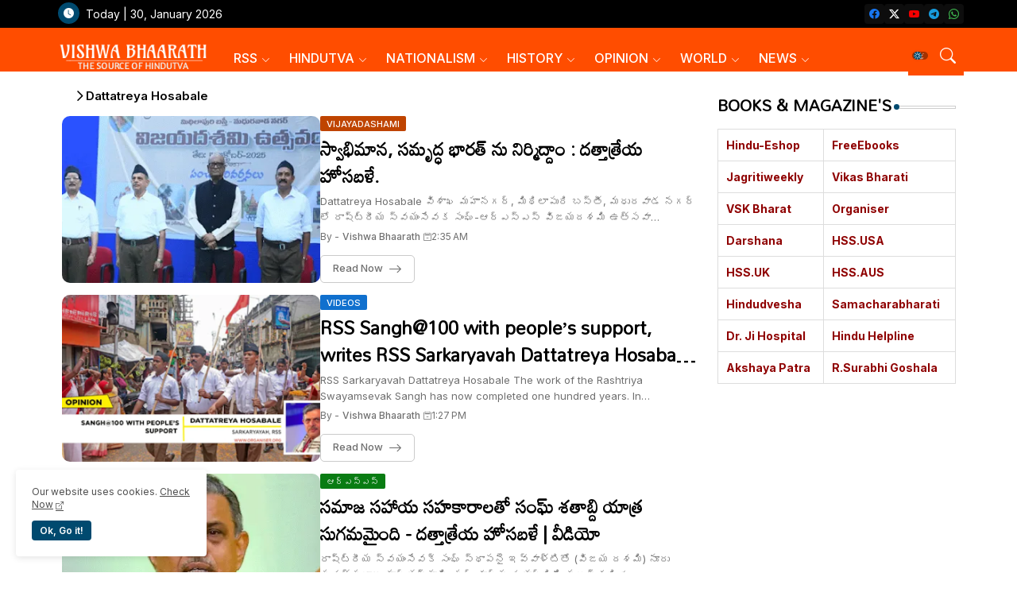

--- FILE ---
content_type: text/html; charset=UTF-8
request_url: https://www.vishwabharath.com/search/label/Dattatreya%20Hosabale
body_size: 62736
content:
<!DOCTYPE html>
<html class='ltr' dir='ltr' lang='en' xmlns='http://www.w3.org/1999/xhtml' xmlns:b='http://www.google.com/2005/gml/b' xmlns:data='http://www.google.com/2005/gml/data' xmlns:expr='http://www.google.com/2005/gml/expr'>
<head>
<style>
@import url('https://fonts.googleapis.com/css?family=Dhurjati|Tenali+Ramakrishna|Ramabhadra|Timmana|Tenali+Ramakrishna|Mallanna|Sree+Krushnadevaraya|Baloo+Tammudu+2|Suranna|Chathura|sans-serif|Coda|cursive|Mandali|Peddana');
</style>
<link href='https://fonts.googleapis.com/css?family=Dhurjati|Chathura|Coda|Ramabhadra|Tenali+Ramakrishna|cursive|Baloo+Tammudu+2|JIMS|Timmana|Mallanna|Mandali|Suranna|Peddana' rel='stylesheet'/>
<link href='https://fonts.googleapis.com/css?family=Open+Sans|Timmana|Mandali' rel='stylesheet'/>
<link href="//fonts.googleapis.com/css?family=Open+Sans%7CMandali%7C" rel="stylesheet" type="text/css">
<meta content='Rss, rashtriya swayamsevak sangh, Indian right-wing, Hindu nationalist,Hindutva,Hindu nationalist volunteer organization,Hindu nationalist,Keshav Baliram Hedgewar, Sarsanghchalak, Sarkaryavah,Sah-sarkaryawah,Pracharak,Vicharak,Mukhya-Shikshak,Karyavah,Gatanayak,Karyakarta,Shakha,Sangh Shiksha Varg,RSS India,Sangh Parivar,Mohan Bhagwat,Rss shaka, Dattatreya Hosabale,Akhil Bharatiya Karyakari Mandal Baithak,Vidya Bharati  ' name='keywords'/>
<meta content='Zls3PEs9Q1JzkOqrzrKXcKVrpFNdWJlAc-Xk40aVlpU' name='google-site-verification'/>
<meta content='292A2F43BDE7AFEC83ECFF193FC05F84' name='msvalidate.01'/>
<!-- Site Info -->
<meta content='width=device-width, initial-scale=1' name='viewport'/>
<title>VISHWA BHAARATH</title>
<meta content='text/html; charset=UTF-8' http-equiv='Content-Type'/>
<meta content='blogger' name='generator'/>
<link href='https://www.vishwabharath.com/favicon.ico' rel='icon' type='image/x-icon'/>
<link href='https://www.vishwabharath.com/favicon.ico' rel='icon' sizes='32x32'/>
<link href='https://www.vishwabharath.com/favicon.ico' rel='icon' sizes='100x100'/>
<link href='https://www.vishwabharath.com/favicon.ico' rel='apple-touch-icon'/>
<meta content='https://www.vishwabharath.com/favicon.ico' name='msapplication-TileImage'/>
<meta content='#003a57' name='theme-color'/>
<meta content='#003a57' name='msapplication-navbutton-color'/>
<link href='https://www.vishwabharath.com/search/label/Dattatreya%20Hosabale' rel='canonical'/>
<link rel="alternate" type="application/atom+xml" title="VISHWA BHAARATH - Atom" href="https://www.vishwabharath.com/feeds/posts/default" />
<link rel="alternate" type="application/rss+xml" title="VISHWA BHAARATH - RSS" href="https://www.vishwabharath.com/feeds/posts/default?alt=rss" />
<link rel="service.post" type="application/atom+xml" title="VISHWA BHAARATH - Atom" href="https://www.blogger.com/feeds/7195098120848540816/posts/default" />
<link href='https://www.vishwabharath.com/search/label/Dattatreya%20Hosabale' hreflang='en' rel='alternate'/>
<meta content='Vishwa Bhaarath offers a unique perspective on Nationalism and Hindutva. Dive into thought-provoking articles that promote a deeper understanding of' name='description'/>
<meta content='object' property='og:type'/>
<!-- Open Graph Meta Tags -->
<meta content='VISHWA BHAARATH' property='og:title'/>
<meta content='https://www.vishwabharath.com/search/label/Dattatreya%20Hosabale' property='og:url'/>
<meta content='Vishwa Bhaarath offers a unique perspective on Nationalism and Hindutva. Dive into thought-provoking articles that promote a deeper understanding of' property='og:description'/>
<meta content='VISHWA BHAARATH' property='og:site_name'/>
<meta content='https://blogger.googleusercontent.com/img/b/R29vZ2xl/AVvXsEgwsfa5L0fjjGkR1zk_nGeG0cGX9LRLRX0hLpk3zd6Chlr7Fr62Qru_qj2UiVQchdF5Ic4_G0VAyzQPOm4jhj46ex2euXz0sm-ol030N6FKmXWTvQdi0t7qVT7ZbsEQ1LXJuoHi1rli5MMLyUm2MeZ2uiCE82ZdxsyW43IxmYt_CTnTiIjBVlRZx-UQW2uZ/w1600-h1600-p-k-no-nu/6_202510121851346838_H@@IGHT_350_W@@IDTH_600.gif' property='og:image'/>
<!-- Twitter Meta Tags -->
<meta content='summary_large_image' name='twitter:card'/>
<meta content='VISHWA BHAARATH' name='twitter:title'/>
<meta content='https://www.vishwabharath.com/search/label/Dattatreya%20Hosabale' name='twitter:domain'/>
<meta content='Vishwa Bhaarath offers a unique perspective on Nationalism and Hindutva. Dive into thought-provoking articles that promote a deeper understanding of' name='twitter:description'/>
<meta content='Vishwa Bhaarath offers a unique perspective on Nationalism and Hindutva. Dive into thought-provoking articles that promote a deeper understanding of' name='twitter:creator'/>
<meta content='en' property='og:locale'/>
<!-- Schema Markup -->
<script type='application/ld+json'>{"@context":"https://schema.org","@graph":[{"@type":"WebSite","name":"VISHWA BHAARATH","description":"Vishwa Bhaarath offers a unique perspective on Nationalism and Hindutva. Dive into thought-provoking articles that promote a deeper understanding of","url":"https://www.vishwabharath.com/search/label/Dattatreya%20Hosabale","inLanguage":"en"}]}</script>
<!-- DNS Prefetch -->
<link href='//blogger.googleusercontent.com' rel='dns-prefetch'/>
<link href='//1.bp.blogspot.com' rel='dns-prefetch'/>
<link href='//2.bp.blogspot.com' rel='dns-prefetch'/>
<link href='//3.bp.blogspot.com' rel='dns-prefetch'/>
<link href='//4.bp.blogspot.com' rel='dns-prefetch'/>
<link href='//www.blogger.com' rel='dns-prefetch'/>
<link crossorigin='' href='//fonts.gstatic.com' rel='preconnect'/>
<link href='//resources.blogblog.com' rel='dns-prefetch'/>
<link href='//cdnjs.cloudflare.com' rel='dns-prefetch'/>
<!-- Google Fonts -->
<link href='https://fonts.googleapis.com/css2?family=Inter:ital,wght@0,400;0,500;0,600;0,700;1,400;1,500;1,600;1,700&display=swap' rel='stylesheet'/>
<link href='https://fonts.googleapis.com/css2?family=Mandali:ital,wght@0,400;0,500;0,600;0,700;1,400;1,500;1,600;1,700&display=swap' rel='stylesheet'/>
<!-- Bootstrap Icons -->
<link href='https://cdnjs.cloudflare.com/ajax/libs/bootstrap-icons/1.11.0/font/bootstrap-icons.min.css' rel='stylesheet'/>
<!-- Template Style CSS -->
<style id='page-skin-1' type='text/css'><!--
/*
-----------------------------------------------
Last Update: 16/May/2025
The theme&#8217;s base XML and dynamic tags belong to Google LLC. All custom styles, scripts, and designs by DiplomatDaily.com are protected under the Creative Commons Attribution-NoDerivatives 4.0 International License (CC BY-ND 4.0). Redistribution and sales of this theme are not allowed without explicit permission.
----------------------------------------------- */
/*-- Reset CSS Start Here --*/
html.rtl {
--body-font: Cairo,sans-serif;
--meta-font: Cairo,sans-serif;
--title-font: Cairo,sans-serif;
--text-font: Cairo,sans-serif;
}
:root{
--body-font:'Inter', sans-serif;
--title-font:'Mandali', sans-serif;
--meta-font:'Inter', sans-serif;
--text-font:'Mandali', sans-serif;
--icons-font:"bootstrap-icons",bootstrap-icons;
--text-font-color:#000000;
--runs-solid-color:#c1bbbb;
--black-color:#404040;
--hero-color:#aaaaaa;
--main-menu-bg:#ff4d00;
--snippet-color:#aba4a4;
--solid-border:#ddd;
--featured-posts-title:#000000;
--button-bg-color:#004a6f;
--button-text-color:#ffffff;
--lables-buttons-color:#791ca6;
--lables-text-color:#ffffff;
--email-bg-color:#23b2f9;
--email-text-color:#ffffff;
--cloud-bg-color:#23b2f9;
--cloud-border-color:#23b2f9;
--list-text-color:#000000;
--theme-text-color:#000000;
--featured-gadgets-title:#e2e2e2;
--placeholder-text-color:#3e3e3e;
--main-menu-text-color:#FFFFFF;
--sub-menu-text-color:#393939;
--footer-title-color:#e2e2e2;
--footer-copyright-bg:#000000;
--body-color-main:#ffffff url() repeat fixed top left;
--all-link-color:#8f0000;
--black-text:#343434;
--sp-bg:#fcfbf6;
--topbar-bg:#000000;
--bg-cards-search:#f5f8fc;
--main-text-color:#000000;
--mobile-menu-bg:#ffffff;
--mobile-text-color:#000000;
--white-bg:#ffffff;
--ticker-bg:#F7F7F7;
--block-bg:#ffffff;
--featured-posts-title-featured:#ffffff;
--white-label-color:#ffffff;
--bg-cards:#ffffff;
--bg-cards-video:#121212;
--bg-cards-shadow:0px 3px 3px 0 rgb(120 120 120 / 0.08);
--bt-breaking:rgba(0 0 0 / 0.08);
--bt-breaking-text:#626262;
--shadow-top:0 0 20px rgba(0,0,0,.15);
--shadow-top-fixed:5px 5px 8px 0px rgba(224 223 223 / 0.48);
--ads-bg:rgb(143 183 255 / 0.20);
--ads-text:#898989;
--buttons-category-text:#1d1d1d;
--snip-text-color:#eeeeee;
--comments-dec:#333;
--sticky-bg:#f1f1f1;
--input-form:transparent;
--bt-home:#f2f7fb;
--cm-count:#555555;
--shadow-light:0px 2px 5px 1px rgb(0 0 0 / 0.10);
--nav-site-text:#4e4e4e;
--sticky-lists:#f7fcff;
--post-snip-data:#707070;
--post-snip-open:#383838;
--ico-relative:#c11111;
--front-bg-lists:#fff;
--share-author-links:#585858;
--box-posts-share:#FAFAFC;
--title-share:#1c1c1c;
--title-share-fa:#5c5c5c;
--footer-text-color:#c6c6c6;
--footer-about-text:#c6c6c6;
--footer-bg-color:#000000;
--footer-gadgets-title:#e2e2e2;
--main-logo-text-color:#000000;
--submenu-bg-color:#ffffff;
--comment-content:#f6f6f6;
--comment-text:#5e5e5e;
--label-text-color:#2c2c2c;
--pager-text-color:#484848;
--back-top:rgb(90 90 90 / 0.18);
--box-shadows:rgb(102 102 102 / 0.13);
}
body.dark{
--main-logo-text-color:#d4d4d4;
--all-link-color:rgba(255,255,255,.7);
--body-color-main:#292929;
--main-menu: #383838;
--sp-bg:#212121;
--text-font-color:#d3d3d3;
--shadow-top:none;
--top-bar:#2d2d2d;
--cloud-border-color:rgb(100 100 100 / 0.66);
--cloud-bg-color:#ffffff;
--mobile-menu-bg:#212121;
--main-menu-bg:#212121;
--ticker-bg:#1e1e1e;
--input-form:rgb(112 112 112 / 0.34);
--shadow-top-fixed:none;
--white-label-color:#464646;
--main-menu-text-color:#dadada;
--list-text-color:#fff;
--sub-menu-text-color:#dadada;
--title-share:#dddddd;
--black-color:#d9d9d9;
--title-share-fa:#dddddd;
--front-bg-lists:#292929;
--box-shadows:transparent;
--bt-home:#212121;
--sticky-lists:#212121;
--post-snip-open:#eee;
--footer-gadgets-title:#c3c3c3;
--footer-title-color:#adadad;
--op-bg:0.1;
--sticky-bg:#212121;
--placeholder-text-color:#dadada;
--theme-text-color:#dadada;
--featured-gadgets-title:#dadada;
--mobile-text-color:#ffffff;
--ads-bg:#212121;
--box-posts-share:#323232;
--submenu-bg-color:#212121;
--label-text-color:#a1a1a1;
--featured-posts-title: #c3c3c3;
--ads-text:#dadada;
--buttons-category-text:#dadada;
--bg-cards:#212121;
--bg-cards-search:#222222;
--block-bg:#3a3a3a;
--black-text:#f3f8fb;
--post-snip-data:#a5a5a5;
--comments-dec:#cecece;
--comment-content:#353535;
--comment-text:#c1c1c1;
--footer-bg-color:#181818;
--footer-text-color:#E4E4E4;
--cm-count:#E4E4E4;
--main-text-color:#E4E4E4;
--nav-site-text:#c3c3c3;
--share-author-links:#E4E4E4;
--footer-copyright-bg:#292929;
}
a,abbr,acronym,address,applet,b,big,blockquote,body,caption,center,cite,code,dd,del,dfn,div,dl,dt,em,fieldset,font,form,h1,h2,h3,h4,h5,h6,html,i,iframe,img,ins,kbd,label,legend,li,object,p,pre,q,s,samp,small,span,strike,strong,sub,sup,table,tbody,td,tfoot,th,thead,tr,tt,u,ul,var{padding:0;border:0;outline:0;vertical-align:baseline;background:0;margin:0;text-decoration:none;}
form,textarea,input,button{font-family:var(--body-font);-webkit-appearance:none;-moz-appearance:none;appearance:none;border-radius:5px;outline:none;box-sizing:border-box;border:none;}
.CSS_LIGHTBOX{z-index:999999!important}.CSS_LIGHTBOX_ATTRIBUTION_INDEX_CONTAINER .CSS_HCONT_CHILDREN_HOLDER > .CSS_LAYOUT_COMPONENT.CSS_HCONT_CHILD:first-child > .CSS_LAYOUT_COMPONENT{opacity:0}
html{position:relative;word-break:break-word;word-wrap:break-word;text-rendering:optimizeLegibility;-webkit-font-smoothing:antialiased;-webkit-text-size-adjust:100%;}
/*! normalize.css v3.0.1 | MIT License | git.io/normalize */
dl,ul{list-style-position:inside;font-weight:400;list-style:none}
button{cursor: pointer;outline: none;border: none;}
ul li{list-style:none}
caption,th{text-align:center}
.box-view #outer-wrapper{max-width: 1190px;}
html,body{text-size-adjust:none;-webkit-text-size-adjust:none;-moz-text-size-adjust:none;-ms-text-size-adjust:none}
.separator a{clear:none!important;float:none!important;margin-left:0!important;margin-right:0!important}
#Navbar1,#navbar-iframe,.widget-item-control,a.quickedit,.home-link,.feed-links{display:none!important}
.center{display:table;margin:0 auto;position:relative}
.widget > h2,.widget > h3{display:none}
iframe[src*="youtube.com"]{width:100%;height:auto;aspect-ratio:16/9}
.widget iframe,.widget img{max-width:100%}
.post-body img:not(.snip-thumbnail){width:auto;height:auto;border:none;}
.container{position:relative;max-width: 100%;width: 1145px;}
a,a:visited{text-decoration:none}
.clearfix{clear:both}
.section,.widget,.widget ul{margin:0;padding:0}
a{color:var(--all-link-color)}
abbr{text-decoration:none}
.widget>h2,.widget>h3{display:none}
*:before,*:after{-webkit-box-sizing:border-box;-moz-box-sizing:border-box;box-sizing:border-box;}
/*-- CSS Variables --*/
.no-items.section,#related-posts{display:none}
.cookie-choices-info{display:none !important;}
div#custom-ads-placeholder{display:none;}
.blogger-clickTrap{position:unset !important;}
h1,h2,h3,h4,h5,h6{font-family:var(--title-font);font-weight:600}
body{position:relative;background:var(--body-color-main);font-family:var(--body-font);font-size:14px;font-weight:400;color:var(--black-text);word-wrap:break-word;margin:0;padding:0;font-style:normal;line-height:1.4}
#outer-wrapper{position:relative;overflow:hidden;width:100%;max-width:100%;margin:0 auto}
.outer-container{display: flex;justify-content: space-between;}
.dark .post-body p{background:transparent!important;color:#fff!important}
#center-container{position:relative;overflow:hidden;padding:20px 0 0;margin:0}
#feed-view{position:relative;float:left;width:calc(100% - (320px + 5px));box-sizing:border-box;padding:0}
#sidebar-container{position:relative;float:right;width:320px;box-sizing:border-box;padding:0}
.snip-thumbnail{position:relative;width:100%;height:100%;display:block;object-fit:cover;z-index:1;opacity:0;transition:opacity .30s ease,transform .30s ease}
#h1-hide{display:none;visibility:hidden}
h1.blog-title{font-size:24px;max-width:195px;overflow:hidden;text-decoration:none;text-overflow:ellipsis;white-space:nowrap;line-height: 38px;}
.snip-thumbnail.lazy-img{opacity:1}
.post-filter-inner .post-filter-link{transform: scale(1);}
.post-filter-link:hover .snip-thumbnail,.tickerNews .post-filter-inner:hover .snip-thumbnail,.sidebar .post-filter-inner:hover .snip-thumbnail{transform: scale3d(1.1,1.1,1);}
.background-layer:before{content:'';position:absolute;left:0;right:0;bottom:0;height:55%;background-image:linear-gradient(to bottom,transparent,rgb(20 21 32 / 0.76));-webkit-backface-visibility:hidden;backface-visibility:hidden;z-index:2;opacity:1;margin:0;transition:opacity .25s ease}
.kcode-icon .external-link a:before,.social .external-link a:before{content:'\F1C5';}
.colorful a:hover {opacity: 0.8;}
li a.bi-twitter:before{content:"\f8db";}
.colorful .blogger a{color:#ff5722}
.colorful .facebook a{color:#1877F2}
.colorful .twitter a{color:#1a9bfd}
.colorful .youtube a{color:#f50000}
.colorful .messenger a{color:#0084ff}
.colorful .snapchat a{color:#ffe700}
.colorful .telegram a{color:#179cde}
.colorful .instagram a{color:#dd277b}
.colorful .pinterest a{color:#ca2127}
.colorful .google a{color:#0165b4}
.colorful .apple a{color:#000000}
.colorful .microsoft a{color:#0165b4}
.colorful .dribbble a{color:#ea4c89}
.colorful .linkedin a{color:#0077b5}
.colorful .tiktok a{color:#fe2c55}
.colorful .stumbleupon a{color:#eb4823}
.colorful .vk a{color:#4a76a8}
.colorful .stack-overflow a{color:#f48024}
.colorful .github a{color:#24292e}
.colorful .soundcloud a{background:linear-gradient(#ff7400,#ff3400)}
.colorful .behance a{color:#191919}
.colorful .digg a{color:#1b1a19}
.colorful .delicious a{color:#0076e8}
.colorful .codepen a{color:#000}
.colorful .flipboard a{color:#f52828}
.colorful .reddit a{color:#ff4500}
.colorful .twitch a{color:#6441a5}
.colorful .rss a{color:#ffc200}
.colorful .skype a{color:#00aff0}
.colorful .whatsapp a{color:#3fbb50}
.colorful .discord a{color:#7289da}
.colorful .share a{color:var(--hero-color)}
.colorful .mailbox a{color:#888}
.colorful .external-link a{color:#275bff}
.dark .colorful .external-link a{color:#eee}
.bpost-share a.bi-facebook{background:#1877F2}
.bpost-share a.bi-twitter-x{background:#0c0c0c}
.bpost-share a.bi-whatsapp{background:#3fbb50}
.header-room{display:flex;flex-wrap:wrap;flex-shrink:0;flex-direction:row;justify-content:center;align-items:center;align-content:center;margin:0;}
.dark .post-body ol>li:before{color:#eee}
.dark-toggle-flex{position:relative;background-color:rgb(0 0 0 / 0.36);display:flex;align-items:center;font-size:10px;color:var(--button-text-color);width:20px;height:10px;margin:0 5px 0 5px;border-radius:5px;}
.dark-bt .dark-toggle-flex{display:none;}
.dark-toggle-flex:hover:before{opacity:0.8}
.dark .dark-toggle-flex:before{content:'\F495';left:10px;}
.dark-toggle-flex:before{content:'\F1D2';font-family:var(--icons-font);position:absolute;left:2px;width:10px;height:10px;text-align:center;background-color:var(--button-bg-color);font-weight:400;line-height:10px;z-index:2;border-radius:50%;box-shadow:0 0 4px rgb(0 0 0 / 0.10);transition:left .18s ease;}
.dark .dark-toggle-flex:after{content:'\F1D2';right:26px;}
.dark-toggle-flex:after{content:'\F495';font-family:var(--icons-font);position:absolute;right:4px;width:10px;font-size:8px;font-weight:400;line-height:1;text-align:center;opacity:0.5;transition:right .18s ease;}
div#ticker-flex{position:relative;background-color:var(--ticker-bg);background-image:url(https://blogger.googleusercontent.com/img/b/R29vZ2xl/AVvXsEi37Qx1hxS3oGgZPYOckXqcJfOSUjPgut_DDtLAkn29K2a3K3iU6LIpzfKHlN9Jn__YGBD_0Li612NXfGreTcBQjPtTo4bAuEHfnjOGhoLQFZOuBF3Usc6Ti0c7UzgbA11bDxaNl5YQFD1hgrpedeicVfmn2e-QcBiF_E6Tgiz5-QWczN0rKF5ugbWCHwPp/s16000/ico%20s-min.webp/);padding:5px 0;overflow:hidden;background-repeat:no-repeat;background-position:center;}
div#hot-posts{z-index:1;}
div#ticker-flex:after,div#ticker-flex:before{position:absolute;content:'';height:240px;width:240px;background-repeat:no-repeat;background-size:contain;background-position:left;opacity:var(--op-bg)}
div#ticker-flex:before{background-image:url(https://blogger.googleusercontent.com/img/b/R29vZ2xl/AVvXsEi0TzrcjVUrFI1No_-ixYcskjeLEjCr5_w0NAu_W6JANmD6AiFNr5lGCnYLq5XaoKCqCYmE1Pjl8PTcTlbcqJ5ISPsyrDDtqwAlM0GMBFWCvFJL2ZNVj_Pw9Nq8OgXEXUA3CaxZPcpX72O3T4gMUWl_zbDJMOOnUqvpZU14Z0ivHcsYB9xdrfiQlrDl/s1600-rw/);filter:brightness(0.91);left:-18px;top:-90px;-webkit-animation:spin 8s linear infinite;-moz-animation:spin 8s linear infinite;animation:spin 8s linear infinite;}
div#ticker-flex:after{background-image:url(https://blogger.googleusercontent.com/img/b/R29vZ2xl/AVvXsEhuNdyYw07KAAN6RijccciUrtdBlhUNufrVLnbFw9QmdrbyWugVWIRpyUoztza5jyEOrD65v93kcHNymJQTvK5F7a-sGTSPEpyIsydc0SMWqZY4_qziw1U_gtpe5wLRPOroOq72XeY5cu7OmOJVtexZpwT_LkoUNFReW4Fc73xgsgdmYW_zUiJ_w1l6/s1600-rw/);filter:grayscale(1);right:-18px;bottom:-90px;-webkit-animation:spin 9s linear infinite;-moz-animation:spin 9s linear infinite;animation:spin 9s linear infinite;} @-moz-keyframes spin{100%{-moz-transform:rotate(360deg);}} @-webkit-keyframes spin{100%{-webkit-transform:rotate(360deg);}} @keyframes spin{100%{-webkit-transform:rotate(360deg);transform:rotate(360deg);}}
.sidebar .popular-post .entery-category-box .post-tag:not(.sidebar .popular-post .item0 .entery-category-box .post-tag),.my-sidebar .sidebarui-posts .entery-category-box .post-tag{--lables-buttons-color:transparent;--lables-text-color:var(--post-snip-data);}
.breaking-ticker{display:flex;align-items:center;justify-content:space-between;align-content:center;flex-wrap:wrap;margin:10px 7px 15px;counter-reset: post-count;}
.tickerNews:after{left:-8px;top:-8px;width:24px;height:24px;border-radius:50%;border:3px solid #fff;background-color:#555;font-size:.75rem;color:#fff;counter-increment:post-count;content:counter(post-count);font-weight:500;position:absolute;display:inline-flex;justify-content:center;align-items:center;transition:all 0.3s ease;z-index:1;}
.tickerNews{position:relative;width:calc((100% - 40px) / 4);float:left;align-items:center;align-content:center;}
.tickerNews .post-filter-inner{position:relative;display:block;float:left;width:110px;height:110px;overflow:hidden;margin:0 10px 0 0;border-radius:10px;}
.tickerNews .post-filter-inner .post-filter-link{display:block;width:100%;height:100%;overflow:hidden;}
.tickerNews .entery-category-box{margin:0;}
.entry-title{position:relative;display:block;font-size:17px;line-height:1.5;margin:5px 0;}
.entery-category-box .entry-title a{width:100%;overflow:hidden;display:-webkit-box;-webkit-line-clamp:2;-webkit-box-orient:vertical;}
#original-menuList>.mega-menu{position:unset!important}
.original-menu li:hover .my-menu{opacity:1;visibility:visible}
.drop-down>a:after{content:'\F282';float:right;font-family:var(--icons-font);font-size:9px;font-weight:400;margin:-1px 0 0 5px}
.my-menu{position:absolute;background-color:var(--block-bg);top:59px;opacity:0;visibility:hidden;width:100%;left:0;box-sizing:border-box;border-radius:4px;right:0;z-index:3333;color:var(--white-bg);height:auto;padding:20px;min-height:100px;box-shadow:0 10px 10px rgba(0,0,0,0.28);transition:all .3s ease;}
.original-menu li:hover .my-menu{margin-top:1px;opacity:1;visibility:visible}
.mega-box{width:calc((100% - 50px) / 5);box-sizing:border-box;float:left;overflow:hidden;position:relative}
.mega-box:last-child{margin-right:0}
.mega-box .post-filter-link{position:relative;height:100%}
.mega-boxs{display:flex;justify-content:space-between;flex-wrap:wrap}
.mega-boxs .Mega-img-ui{height:180px;display:block;overflow:hidden;border-radius:4px;}
.mega-boxs .entry-title{font-size:14px;}
.flex-section{display:flex;flex-wrap:wrap;width:100%;float:left;align-items:center;justify-content:center;}
.flex-ft{display:flex;justify-content:center;padding:0 10px;}
.tociki-pro{display:flex;width:100%;clear:both;margin:0}
.tociki-inner{position:relative;max-width:100%;font-size:14px;background-color:rgba(165 165 165 / 0.10);overflow:hidden;line-height:23px;border:1px solid #a0a0a0;border-radius:5px}
a.tociki-title{position:relative;display:flex;align-items:center;justify-content:space-between;height:38px;font-size:16px;font-weight:600;color:var(--text-font-color);padding:0 15px;margin:0}
.tociki-title-text{display:flex}
.tociki-title-text:before{content:'\F475';font-family:var(--icons-font);font-size:20px;font-weight:400;margin:0 5px 0 0}
.rtl .tociki-title-text:before{margin:0 0 0 5px}
.tociki-title:after{content:'\F282';font-family:var(--icons-font);font-size:16px;font-weight:400;margin:0 0 0 25px;color:var(--buttons-category-text);}
.rtl .tociki-title:after{margin:0 25px 0 0;}
.tociki-title.opened:after{content:'\F286'}
a.tociki-title:hover{text-decoration:none}
#tociki{display:none;padding:0 15px 10px;margin:0}
#tociki ol{padding:0 0 0 15px}
#tociki li{font-size:14px;font-weight:500;margin:10px 0}
#tociki li a{color:var(--main-text-color)}
#tociki li a:hover{opacity:0.8;text-decoration:underline}
nav#top-bar{background:var(--topbar-bg);height:35px;}
.nav-widget{display:flex;justify-content:space-between;margin: 0 10px;align-items:center;}
.kcode-icon{display:inline-flex;gap:10px}
.date-format{position:relative;display:block;color:#ffffff;margin:0;padding:0 0 0 40px;overflow: hidden;height:30px;line-height:30px;}
.date-format:before{content:'\F291';font-family:var(--icons-font);vertical-align:bottom;position:absolute;left:5px;font-size:13px;background:var(--button-bg-color);color:var(--button-text-color);text-align:center;padding:0 0 0 1px;display:block;width:27px;height:27px;line-height:27px;border-radius:50%;}
#post-placeholder{position:relative;box-sizing:border-box;width:100%;height:auto;padding:0 5px;margin:10px 0}
#post-placeholder .widget{position:relative;width:100%;line-height:0;height:auto}
.footer-container{padding:20px;background:var(--footer-copyright-bg);}
.footer-container .footer-copyright{position:relative;font-size:14px;margin:0;max-width: 500px;}
.copyright-text{margin:0;color:var(--footer-text-color);}
.footer-container .footer-copyright a{color:var(--footer-text-color)}
.footer-container .footer-copyright a:hover{color:var(--footer-text-color)}
#footer-checks-menu{position:relative;display:block;margin:0}
.footer-checks-menu ul li{position:relative;float:left;margin:0}
.footer-checks-menu ul li a{float:left;font-size:15px;color:var(--footer-text-color);padding:0 5px;margin:0}
#footer-checks-menu ul li a:hover{opacity:0.8;}
.sharing-button .facebook a{background-color:#1877F2}
.sharing-button .twitter a,.sharing-button .twitter-square a{background-color:#00acee}
.sharing-button .reddit a{background-color:#ff4500}
.sharing-button .pinterest a{background-color:#ca2127}
.sharing-button .linkedin a{background-color:#0077b5}
.sharing-button .whatsapp a{background-color:#3fbb50}
.sharing-button .mailbox a{background-color:#888}
#header-wrapper{position:relative;float:left;width:100%;height:auto;margin:0}
.hamburger-container .container{margin:0 auto;}
.hamburger-section,.hamburger-container{position:relative;background:var(--main-menu-bg);float:left;z-index:990;width:100%;height:55px;box-sizing:border-box;padding:0;margin:0;}
.logo-container{position:relative;box-sizing:border-box;width:100%;float:left;margin:0 30px 0 0;padding:0;}
.header-room img{display:block;width:auto;height:auto;max-height:45px;margin:0 0 0 5px;}
.hamburger{display:none;color:var(--main-menu-text-color);height:40px;font-size:17px;padding:0 15px;}
.header-section{position:relative;display:flex;flex-wrap:wrap;justify-content:space-between;float:left;width:100%;margin:0;align-items:center;}
.header-left{position:static;display:flex;margin:0;align-items:center;}
.header-right{position:absolute;right:0;margin:0;overflow:hidden;background: var(--main-menu-bg);z-index:10;}
.rtl .header-right{left:0;right:unset;}
.header-room h1{display:block;font-size:25px;color:var(--main-logo-text-color);height:30px;line-height:30px;overflow:hidden;padding:0;margin:0}
.header-room h1 a{color:var(--main-logo-text-color)}
.header-room .LinkList .widget-content{display:flex;justify-content:space-between;align-items:center;}
.hamburger-container.show{top:0;margin:0;}
.hamburger-container.fixed-nos.show{background:var(--main-menu-bg)}
.main-menu-wrap{position:static;height:70px;margin:0}
#original-menu .widget,#original-menu .widget>.widget-title{display:none}
#original-menu .show-menu{display:block}
#original-menu{position:static;height:70px;z-index:10}
#original-menu ul>li{position:relative;display:flex;flex-shrink:0;}
#original-menuList>li>a{position:relative;display:flex;font-size:16px;color:var(--main-menu-text-color);font-weight:500;text-transform:capitalize;padding:0 12px;align-items:center;}
#original-menuList>li>a span{margin:0 3px 0 0;font-size:16px;color:var(--button-bg-color)}
#original-menuList>li>a:hover{opacity:0.8}
.rtl #original-menu ul>li>ul{right:0;left: unset;}
.rtl #original-menu ul>li>ul>li>ul{right: 100%;left: unset;}
#original-menu ul>li>ul{position:absolute;float:left;left:0;top:60px;width:180px;background:var(--submenu-bg-color);z-index:99999;visibility:hidden;opacity:0;-webkit-transform:translateY(-10px);transform:translateY(-10px);padding:0;box-shadow:0 2px 5px 0 rgba(0,0,0,0.15),0 2px 10px 0 rgba(0,0,0,0.17)}
#original-menu ul>li>ul>li>ul{position:absolute;top:0;left:100%;-webkit-transform:translateX(-10px);transform:translateX(-10px);margin:0}
#original-menu ul>li>ul>li{display:block;float:none;position:relative}
#original-menu ul>li>ul>li a{position:relative;display:block;overflow:hidden;font-size:13px;color:var(--sub-menu-text-color);font-weight:600;box-sizing:border-box;padding:8px 15px;margin:0;border-bottom:1px solid rgba(155,155,155,0.07)}
#original-menu ul>li>ul>li:last-child a{border:0}
#original-menu ul>li>ul>li:hover>a{opacity:0.8}
#original-menu ul>li.sub-tab>a:after,#original-menu ul>li.sub-has>a:after{content:'\F282';font-family:var(--icons-font);font-size:11px;font-weight:400;margin:5px 0 0 5px;transition: 0.31s;vertical-align: middle;}
.rtl #original-menu ul>li.sub-tab>a:after,.rtl #original-menu ul>li.sub-has>a:after{margin: 0 5px;}
.rtl #ArchiveList .flat li>a:before{float:right;}
.rtl #ArchiveList .flat li>a>span{float:left;}
#original-menu ul>li.sub-tab>a:hover:after,#original-menu ul>li.sub-has>a:hover:after{transform:rotate(180deg);transition:0.31s;}
#original-menu ul>li>ul>li.sub-tab>a:after{content:'\F285';float:right;margin:0}
#original-menu ul>li:hover>ul,#original-menu ul>li>ul>li:hover>ul{visibility:visible;opacity:1;-webkit-backface-visibility:hidden;backface-visibility:hidden;-webkit-transform:translate(0);transform:translate(0)}
#original-menu ul ul{transition:all .35s ease}
.loading-icon{width:100%;height:100%;display:flex;justify-content:center;align-items:center;}
.Pro-box .loading-icon{height:185px}
.search-section .loading-icon{margin: 15px 0;}
.loading-icon:after{content:"";width:20px;height:20px;border-radius:10%;border:2px solid var(--main-text-color);border-right:2px solid #c1c1c1;display:inline-block;animation:runload 0.6s infinite}
@-webkit-keyframes runload{0%{-webkit-transform:rotate(0deg);transform:rotate(0deg)}to{-webkit-transform:rotate(1turn);transform:rotate(1turn)}}@keyframes runload{0%{-webkit-transform:rotate(0deg);transform:rotate(0deg)}to{-webkit-transform:rotate(1turn);transform:rotate(1turn)}}
.loading-frame{-webkit-animation-duration:.5s;animation-duration:.5s;-webkit-animation-fill-mode:both;animation-fill-mode:both}
@keyframes fadeIn{from{opacity:0}to{opacity:1}}
.run-time{animation-name:fadeIn}
@keyframes fadeInUp{from{opacity:0;transform:translate3d(0,5px,0)}to{opacity:1;transform:translate3d(0,0,0)}}
.load-time{animation-name:fadeInUp}
.overlay, #overlay-id{visibility:hidden;opacity:0;position:fixed;top:0;left:0;right:0;bottom:0;background:rgb(10 18 43 / 0.61);backdrop-filter:blur(2px);z-index:1000;margin:0;transition:all .25s ease;}
.hamburger:before{content:"\F479";font-family:var(--icons-font);font-size:24px;font-weight:400}
#inner-menu{display:none;position:fixed;width:80%;height:100%;top:0;left:0;bottom:0;background:var(--mobile-menu-bg);overflow:auto;z-index:1010;left:0;-webkit-transform:translateX(-100%);transform:translateX(-100%);visibility:hidden;box-shadow:3px 0 7px rgba(0,0,0,0.1);-webkit-transition:all .5s cubic-bezier(.79,.14,.15,.86);-moz-transition:all .5s cubic-bezier(.79,.14,.15,.86);-o-transition:all .5s cubic-bezier(.79,.14,.15,.86);transition:all .5s cubic-bezier(.79,.14,.15,.86)}
.spring-open #inner-menu{-webkit-transform:translateX(0);transform:translateX(0);visibility:visible;opacity:.99;-webkit-transition:all .5s cubic-bezier(.79,.14,.15,.86);-moz-transition:all .5s cubic-bezier(.79,.14,.15,.86);-o-transition:all .5s cubic-bezier(.79,.14,.15,.86);transition:all .5s cubic-bezier(.79,.14,.15,.86)}
.inner-container{display:flex;padding:10px;box-shadow:3px 2px 4px 1px rgb(86 86 86 / 6%);justify-content:space-between;opacity:0;transition:all ease-in-out .3s;align-items: center;}
.inner-container .date-format{color:var(--mobile-text-color);}
.rtl .inner-container .date-format{padding:0 36px 0 0}
.rtl .inner-container .date-format:before{left:left:unset;right:6px;}
#inner-menu{transition:all .6s ease-in-out}
.hide-mobile-menu{display:block;color:var(--main-menu-text-color);font-size:20px;line-height:28px;text-align:center;cursor:pointer;z-index:20;background:rgb(137 137 137 / 0.10);border-radius:4px;padding:0 12px;margin: 0 10px 0 0;transition:transform ease-out .2s;}
.rtl .hide-mobile-menu{margin: 0 0 0 4px;}
.hide-mobile-menu:hover{opacity:0.8;}
.hide-mobile-menu:before{content:"\F659";font-family:var(--icons-font);font-size: 14px;font-weight:400}
.spring-open .inner-container,.spring-open .mobile-container{opacity:1}
.mobile-container{display:flex;flex-direction:column;opacity:0;justify-content:space-between;float:left;width:100%;height:calc(100% - 11%);transition:all ease-in-out .3s}
.social-mobile ul{margin: 0 0 0 15px;float: left;}
.post-inner-data.flex{display:flex;align-content:center;}
.post-inner-user{position:relative;float:left;}
.author-image{position:relative;display:block;height:40px;width:40px;}
.author-image img{border-radius:50%;padding:1px;border:1px solid var(--button-bg-color);}
.mobile-menu{position:relative;float:left;width:100%;box-sizing:border-box;padding:0 25px 0 0;}
ul#original-menuList{display:flex;height:75px;margin: 0 0 0 15px;}
.mobile-menu>ul{margin:0}
#original-menu .fa{padding:0 5px}
.mobile-menu .fa{margin:5px;padding:auto}
.mobile-menu .m-sub{display:none;padding:0}
.mobile-menu ul li{position:relative;display:block;overflow:hidden;float:left;width:100%;font-size:14px;font-weight:600;margin:0;padding:0}
.mobile-menu>ul li ul{overflow:hidden}
.mobile-menu>ul>li{border-bottom:1px solid rgb(181 181 181 / 0.20)}
.mobile-menu>ul>li.sub-tab>a:after,.mobile-menu>ul>li>ul>li.sub-tab>a:after{font-family:var(--icons-font);font-weight:400;content:"\F282";position: absolute;right: 0;font-size:16px;vertical-align:middle;}
.rtl .mobile-menu>ul>li.sub-tab>a:after,.rtl .mobile-menu>ul>li>ul>li.sub-tab>a:after{left: 0;right: unset;}
.mobile-menu ul li.sub-tab.show>a:after{content:'\F286'}
.mobile-menu ul li a:hover,.mobile-menu ul li.sub-tab.show>a,.mobile-menu ul li.sub-tab.show>.submenu-toggle{opacity:0.8}
.mobile-menu>ul>li>ul>li a{display:flex;font-size:15px;font-weight:400;color:var(--mobile-text-color);padding:5px 0 5px 15px;margin: 0 0 8px;justify-content:space-between;flex-wrap:wrap;}
.mobile-menu>ul>li>ul>li>ul>li>a:before{left:18px;}
.mobile-menu>ul>li>ul>li>ul>li>a{padding:5px 0 5px 30px}
.mobile-menu ul>li>.submenu-toggle:hover{opacity:0.8;}
.fixed-nos{position:fixed;top:-80px;left:0;width:100%;z-index:990;box-shadow: none;transition:top .17s ease}
.spring-open .fixed-nos{top:0}
.spring-open{overflow:hidden;left:0;right:0}
.search-wrap{position:relative;display:flex;height:50px;align-items:center;margin:0;}
#search-flex{position:fixed;display:flex;flex-direction:column;top:25px;left:50%;max-width:480px;width:95%;background:var(--block-bg);overflow:hidden;visibility:hidden;opacity:0;transform:translate3d(-50%,50%,0);z-index:1010;border-radius:6px;box-shadow:0px 0px 4px 2px rgb(129 129 129 / 0.05);transition:all .17s ease;}
.active-search #search-flex{backface-visibility:inherit;visibility:visible;opacity:1;transform:translate3d(-50%,0,0);}
.active-search #overlay-id{cursor:url("data:image/svg+xml;charset=UTF-8,%3csvg width='17' height='17' viewBox='0 0 100 100' xmlns='http://www.w3.org/2000/svg'%3e%3cline x1='0' y1='100' x2='100' y2='0' stroke-width='14' stroke='white'%3e%3c/line%3e%3cline x1='0' y1='0' x2='100' y2='100' stroke-width='14' stroke='white'%3e%3c/line%3e%3c/svg%3e"),auto;visibility:visible;opacity:1;}
.search-flex-container{display:flex;justify-content:space-between;align-items:center;position:relative;width:100%;height:100%;border-bottom:1px solid rgb(120 120 120 / 0.11);overflow:hidden;margin:0;}
.search-flex-container .search-form{position:relative;flex:1;padding:0;border:0;border-radius: 4px 0 0 4px;}
.search-flex-container .search-input{position:relative;width:100%;height:60px;background: transparent;color:var(--featured-posts-title);font-size:15px;font-weight:400;padding:0 0 0 15px;border:0;}
.rtl .search-flex-container .search-input{padding:0 15px 0 0;}
.search-flex-container .search-input:focus,.search-flex-container .search-input::placeholder{color:var(--featured-posts-title);outline:none}
.search-flex-container .search-input::placeholder{opacity:.70}
.search-flex-close{width:50px;height:50px;border-radius:0 4px 4px 0;background: transparent;color:var(--featured-posts-title);font-size:24px;display:flex;align-items:center;justify-content:center;cursor:pointer;transition:transform ease-out .2s;z-index:20;padding:0;margin:0;}
.search-flex-close:hover{opacity:0.8;}
.search-button-flex{color:var(--main-menu-text-color);width:40px;height:40px;font-size:20px;text-align:center;line-height:40px;cursor:pointer;z-index:20;padding:0;margin:0;transition:margin .25s ease;}
.search-button-flex:before,.search-hidden:after{content:"\F52A";font-family:var(--icons-font);font-weight:400}
input[type="search"]::-webkit-search-decoration,input[type="search"]::-webkit-search-cancel-button,input[type="search"]::-webkit-search-results-button,input[type="search"]::-webkit-search-results-decoration{display:none;}
.search-input input{border-radius:5px;padding:5px 10px;width:98%;border:2px solid #eee}
#cookies-iki{display:none;position:fixed;bottom:20px;left:20px;width:200px;background-color:var(--block-bg);z-index:222;padding:20px;visibility:hidden;opacity:0;border-radius:4px;box-shadow:0 2px 8px 0px rgb(0 0 0 / 0.11);transition:all .30s ease}
#cookies-iki .cookies .widget .widget-content a{color:var(--nav-site-text);text-decoration:underline;}
#cookies-iki .cookies .widget .widget-content a:after{content:'\F1C5';font-family:var(--icons-font);font-size:10px;font-weight:400;margin:0 0 0 3px;vertical-align:middle;}
#cookies-iki.cookies-show{visibility:visible;opacity:1;}
#cookies-iki .cookies .widget .widget-title{display:none;}
.cookies-bt{display:inline-block;height:25px;background-color:var(--button-bg-color);font-size:12px;color:var(--button-text-color);font-weight:600;line-height:25px;padding:0 10px;border:0;border-radius:4px;}
#cookies-iki .cookies .widget .widget-content{display:block;font-size:12px;color:var(--nav-site-text);margin:0 0 12px;}
.cookies-bt:hover{box-shadow: inset 0 0 19px 8px rgb(0 0 0 / 0.22)}
#hidden-widget-container,.hide,.hidden-widgets{display:none;visibility:hidden}
.my-ajax{position:relative;display:block;max-width:480px;margin: 10px 0 0;}
.search-box{position:relative;display:block;padding:2px 5px;margin:5px 10px;border-radius:6px;border:1px solid rgb(120 120 120 / 0.11);box-shadow:0px 0px 4px 2px rgb(129 129 129 / 5%);box-sizing:border-box;overflow:hidden;}
.search-thumb{position:relative;display:block;float:left;width:120px;height:90px;margin:0 10px 0 0;border-radius:6px;overflow:hidden;}
.link-snip{display:block;text-align:center;margin:15px;}
.link-snip a{display:block;background:var(--button-bg-color);color:var(--button-text-color);border-radius:6px;font-size:15px;padding:8px 0;}
.post-snip{color:var(--post-snip-data);font-size:12px;font-weight:400;padding:0;display:inline-flex;align-items:center;flex-wrap: wrap;}
.post-author:empty{display:none;}
.post-author{font-weight: 500;margin:0 4px;}
.post-author:not(.entery-category-fly .post-author){color:var(--main-text-color);}
.entery-category-box{overflow:hidden;}
.raw-main-wrapper .entery-category-box, .sidebar .popular-post .entery-category-box{padding: 7px 0 0;}
.post-tag:empty,.post-tag-fly:empty{display:none;}
.post-tag{width:fit-content;display:flex;align-items:center;height:18px;background-color:var(--lables-buttons-color);font-size:11px;color:var(--lables-text-color);font-weight:500;text-transform:uppercase;line-height:0;padding:1px 8px 0;border-radius:2px;z-index:2;}
.item1 .post-tag,.post-filter:nth-child(1) .post-tag{--lables-buttons-color:#bf4400;}
.item2 .post-tag,.post-filter:nth-child(2) .post-tag{--lables-buttons-color:#1070ce;}
.item3 .post-tag,.post-filter:nth-child(3) .post-tag{--lables-buttons-color:#097c13;}
.item4 .post-tag,.post-filter:nth-child(5) .post-tag{--lables-buttons-color:#4828db;}
.post-filter:nth-child(6) .post-tag,.item5 .entery-category .post-tag{--lables-buttons-color:#db2828;}
.post-filter:nth-child(7) .post-tag,.item6 .entery-category .post-tag{--lables-buttons-color:#2831db;}
.post-filter:nth-child(8) .post-tag{--lables-buttons-color:#db5e28;}
.post-filter:not(:nth-child(1)):not(:nth-child(3)):not(:nth-child(5)):not(:nth-child(7)):not(:nth-child(8)):nth-child(odd).post-tag{--lables-buttons-color:#1070ce;}
.post-filter:not(:nth-child(2)):not(:nth-child(6)):not(:nth-child(8)):nth-child(even).post-tag{--lables-buttons-color:#097c13;}
img.post-author-image{position:relative;display:inline-block;height:20px;width:20px;border-radius:50%;vertical-align:middle;}
.rtl img.post-author-image{margin: 0 0 0 5px;}
.post-inner-username{position:relative;display:flex;flex-direction:column;margin:0 0 0 10px;font-size:12px;color:var(--post-snip-data);}
.rtl .post-inner-username{margin:0 10px 0 0;}
.all-flex{display:flex;justify-content:space-between;align-items:center;padding:0 0 12px;margin: 0 0 15px;border-bottom:1px solid rgb(100 100 100 / 0.12)}
.post-inner-comments.flex{position:relative;overflow:hidden;margin:0 5px 0;display:flex;align-items:center;gap:8px;}
.post-times{position:relative;overflow:hidden;display:inline-flex;gap:5px;}
#readTime:before{content:"\F291";font-family:var(--icons-font);font-weight:400;font-size:13px;vertical-align: middle;margin:0 3px 0 5px;}
.post-date{display:inline-flex;align-items:center;gap:4px;}
.post-date:before{content:"\f201";font-family:var(--icons-font);font-weight:400;font-size:10px;vertical-align: middle;margin:0;}
.post-snip a{color:#333;transition:color .40s}
.post-snip .author-image{overflow:hidden;position:relative;display:inline-block;width:30px;vertical-align:middle;height:30px;background-color:var(--runs-author-color);margin:0 3px 0 0;border:1px solid rgba(0 0 0 / 0.25);border-radius:100%;box-shadow:0px 0px 4px 3px rgba(0 0 0 / 0.06);}
.t-ads{display:block;overflow: hidden;background-color:var(--ads-bg);text-align:center;line-height:1.5;padding:4vh 15px;font-family: monospace;font-size:13px;font-style:italic;color:var(--ads-text);margin:10px;border-radius:6px;}
.t-ads-res{display:block;background-color:var(--ads-bg);text-align:center;line-height:1.5;padding:10vh 15px;font-family: monospace;font-size:13px;font-style:italic;color:var(--ads-text);margin:10px;border-radius:6px;}
.Pro-box .entery-category .entry-title a{width:100%;overflow:hidden;display:-webkit-box;-webkit-line-clamp:2;-webkit-box-orient:vertical;}
.entry-title a{display:block;color:var(--featured-posts-title)}
.entry-title a:hover{opacity:0.8}
.StickyBox{position:fixed;top:0;right:0;bottom:0;left:0;width:100%;height:100%;display:flex;align-items:center;justify-content:center;opacity:0;visibility:hidden;transform: translate3d(0,72%,0);transition: all .2s ease;z-index:15151515;}
.show-share .StickyBox{opacity:1;visibility:visible;transform: translate3d(0,0,0);}
.StickyTab{display:flex;flex-direction:row;align-content:center;justify-content:space-between;align-items:center;width:100%;box-sizing:border-box;padding:0 0 20px;margin:0 0 10px;color:var(--title-share);border-bottom:1px solid rgb(92 92 92 / 0.17);}
.StickyType{position:relative;display:block;float:left;font-size:15px;font-weight: 700;}
.copy-section{width:100%;}
.copy-section .title{font-size:14px;font-weight:700;padding:0 20px;}
.copy-post{display:flex;align-items:center;align-content:center;box-sizing:border-box;position:relative;justify-content:center;margin:10px 20px 0;}
.copy-post:before{content:'\F471';font-weight:400;font-family:var(--icons-font);position:absolute;left:12px;font-size:19px;color:var(--theme-text-color)}
.rtl .copy-post:before{left:initial;right:12px;}
.copy-post.copied:before{content:'\F26F';color:#16c900;}
.copy-post input#showlink{color:#6b6b6b;background: transparent;width:100%;height:35px;padding:0 0 0 38px;border:1px solid rgb(133 133 133 / 0.20);border-radius:5px 0 0 5px;}
.rtl .copy-post input#showlink{padding:0 38px 0 0;border-radius:0 5px 5px 0;}
.copy-post button{background:var(--button-bg-color);color:var(--button-text-color);height:35px;width:80px;border:none;cursor:pointer;border-radius:0 5px 5px 0;}
.rtl .copy-post button{border-radius:5px 0 0 5px;}
.StickyTab label{position:relative;display:block;font-size:20px;cursor:pointer;color:var(--title-share);}
.StickyTab label:hover{transform:rotate(90deg);transition:0.31s;}
.StickyDemo{width:100%;max-width:500px;max-height:90%;display:flex;margin:0 auto;padding:20px 20px 35px;background-color:var(--bg-cards);border-radius:8px;overflow:hidden;position:relative;box-shadow:0 10px 8px -8px rgb(0 0 0 / 0.12);flex-direction:column;align-content:center;align-items:center;justify-content:space-between;}
.share-wrapper-icons.kcode-icon{display:flex;flex-wrap:wrap;list-style:none;gap:0;margin:0 0 10px;padding:10px 0 20px;border-bottom:1px solid rgb(133 133 133 / 0.20);}
.share-wrapper-icons.kcode-icon li{list-style:none;width:25%;text-align:center;}
.share-wrapper-icons.kcode-icon li a{display:block;width:80px;height:40px;line-height:25px;font-size:11px;margin:6px auto;padding:15px 0;border-radius:5px;background:var(--box-posts-share);border:1px solid rgb(116 116 116 / 0.09);text-align:center;cursor:pointer;}
.share-wrapper-icons.kcode-icon li a:hover{box-shadow: inset 0 0 19px 8px rgb(0 0 0 / 0.22)}
.messageDone span{position:absolute;left:0;right:0;bottom:-70px;font-size:12px;display:block;width:190px;margin:0 auto 20px;padding:8px;border-radius:3px;background-color:rgb(0 0 0 / 0.63);color:#fefefe;line-height:20px;text-align:center;opacity:0;-webkit-animation:slidein 2s ease forwards;animation:slidein 2s ease forwards;}
div#messageDone{display:block;padding:20px 0 0;}
.share-wrapper-icons.kcode-icon a:before{font-size:24px;text-align:center;margin:0 auto;display:block;}
.show-share .overlay{filter:blur(2.5px);background-color:rgba(27,27,37,0.5);z-index:151515;backdrop-filter:saturate(100%) blur(2.5px);visibility:visible;opacity:1;}
.entery-category-fly .entry-title,.type-video a{color:var(--featured-posts-title-featured);}
.entery-category-fly .post-snip,.type-video .entery-category .post-snip{--post-snip-data:var(--snip-text-color);--label-text-color:var(--snip-text-color);}
.type-video .post-author{--main-text-color:var(--snip-text-color);}
.Pro-box .type-video .widget-title h3{--body-color-main:#333333;--theme-text-color: var(--featured-posts-title-featured);}
.post-filter .entry-title{font-size:23px;}
.my-grid{display:flex;flex-wrap:wrap;justify-content:space-between;}
.modal-grid{position:relative;margin:0 0 10px;}
.modal-grid.item0{width:calc(37% - 1em);}
.modal-box .modal-grid{position:relative;width:calc((100% - 10px) / 2);}
.modal-box .modal-grid:not(.modal-grid.item6,.modal-grid.item5){margin:0 0 10px;}
.modal-box{display:flex;justify-content:space-around;flex-wrap:wrap;width:63%;}
.modal-grid.item0 .post-filter-link{width:100%;height:410px;}
.modal-grid .post-filter-link{position:relative;float:left;width:160px;height:130px;display:block;overflow:hidden;border-radius:4px;}
a.more-c{color:var(--button-text-color);background: var(--button-bg-color);font-size:13px;font-weight:400;padding: 3px 12px;border-radius: 3px;z-index:1;}
a.more-c:hover{box-shadow: inset 0 0 19px 8px rgb(0 0 0 / 0.22)}
div#top-wrap{position:relative;background:var(--sp-bg);overflow:hidden;}
div#top-wrap:after{background:url(https://blogger.googleusercontent.com/img/b/R29vZ2xl/AVvXsEjWhRP7ctodR8twxYDcuot8D_j_gnfJcEr9huYmE12GUvIROW5pcxuVAh-0XB2JcSkivHFlZfbeX2cnAjYqzYgwYSg7JvYZ-Sj-QTFEWYzSA2D_ToHazCefy1kvPVihxf0Cj_ggiSe-uSsIIGFE67ZJAWB3rLGJIbXJ5T_YIc87wInr1wNtmh-GeEzwjFfl/s1600/vc%204-min.webp/) no-repeat scroll;top:40px;background-position:bottom;}
div#top-wrap:before{background:url(https://blogger.googleusercontent.com/img/b/R29vZ2xl/AVvXsEh6zf8PS0qWaNdaA9wDsVm0XgdF9ihZT4NggK127cBf9iRFsR44hECJEvqs9gK6pAF3o_EJf7o0IswN8W4T7vWbGG5Dt-LyJxb1DEvGt979fKvwxf4FYHdRjfkHV5vvLsN_mFjyPUFiOkC9kn41itWcs0oyd9trmWviyCdyLdwduIAsxGqu3Ft0IDxIh2hN/s1600/vc-min.webp/) no-repeat scroll;top:0;background-position:top;}
div#top-wrap:before,div#top-wrap:after{position:absolute;right:0;bottom:0;content:"";width:200px;opacity:var(--op-bg)}
div#top-box:before{background-image:url(https://blogger.googleusercontent.com/img/b/R29vZ2xl/AVvXsEjNI3oPmNzzvRu8ovGrcY9TXFFuY1CRQdoUxT6YhGp6uFluUrnJ2HzPWGntegbMzVDeG3wJ2HzpzI5f8ZnK2kh59_TCx0nIOaQpijaJQ6CdEBLRA0EMs_ma-68IAWG9BftuBbGMc797oINfW0Eylj7_QdKfdmUmtVSOidGulvwEDlRWeVMXDrIas8Ndl4qd/s1600/icos3-min.webp/);filter:grayscale(1);left:-125px;top:30%;-webkit-animation:spin 9s linear infinite;-moz-animation:spin 9s linear infinite;animation:spin 9s linear infinite;position:absolute;content:'';height:100px;width:100px;background-repeat:no-repeat;background-size:contain;background-position:left;opacity:var(--op-bg)}
div#top-wrap .Pro-box .widget-title h3{--body-color-main:var(--sp-bg);}
.raw-main-wrapper{display:grid;grid-template-columns:repeat(4,1fr);grid-gap:25px;justify-items:start;align-items:start;}
.block-step.item0{grid-column:1/2;grid-row:1/2;}
.block-step.item1{grid-column:2/3;grid-row:1/2;}
.block-step.item2{grid-column:3/4;grid-row:1/2;}
.block-step.item3{grid-column:4/5;grid-row:1/2;}
.block-step{position:relative;float:left;width:100%;overflow:hidden;}
.block-step .block-thumb{position:relative;width:100%;height:100%;overflow:hidden;border-radius:10px;}
.block-step .block-thumb .post-filter-link{display:block;width:100%;height:200px;overflow:hidden;box-sizing:border-box;}
.block-wrapper{position:relative;display:flex;width:100%;margin:0;justify-content:space-between;background:var(--body-color-main);border-radius:5px}
.block-combo{margin:0;width:43%;}
.block-module{position:relative;display:flex;float:left;width: 100%;overflow:hidden;box-sizing:border-box;border:1px solid rgb(18 18 18 / 17%);border-radius:6px;}
.block-module .entery-category{flex:1;padding:10px 10px 0;}
.block-combo .block-module:not(.block-module.item4){margin:0 0 22px;}
.block-module.item0{width:calc(57% - 1em);flex-direction: column;}
.block-module.item0 .post-filter-link{width:100%;height:400px;border-radius:4px;}
.block-module .post-filter-link{position:relative;float:left;width:140px;height:120px;display:block;overflow:hidden;border-radius:5px;}
div#mega-wrap1{position:relative;background:linear-gradient(360deg,#0c0c0c,#363636);overflow:hidden;}
div#mega-wrap1:after,div#mega-wrap1:before{content:"";position:absolute;background:url(https://blogger.googleusercontent.com/img/b/R29vZ2xl/AVvXsEg7IWhSHF4Q_QYsH_O_Ibr-9B5KzL6gwmrNyuGiBlNgDxcUs3T6mzVmd5JWLP0sTVBewiPTcStiAbuFLflVX0xjw7fSe_qCNZU1NGvWq4KT3yOTRTS2du1BC1WWQnP4W-QEqIm_AUcv6p7k5zL_AUAr_Xh8LDpWlC4WsqxehBuNb9mSF-1q2LckeOy-lPcS/s320/Piki%20Frame.png/) no-repeat scroll left top;bottom:0;margin:auto;top:0;width:150px;height:415px;}
div#mega-wrap1:after{left:0;}
div#mega-wrap1:before{transform:rotate(180deg);right:0;}
.Pro-box .type-megagrid{overflow:hidden;}
.Pro-box .open-iki,.featured-post-pro .open-iki{display:block!important}
.entery-category-fly{position:absolute;left:0;bottom:0;z-index:11;width:100%;box-sizing:border-box;padding:5px 10px 10px}
.related-box-featured{position:relative;margin:0 0 30px;clear:both}
.my-related{display:flex;justify-content:space-between;flex-wrap:wrap;margin:10px 0 0;}
.related-runs{position:relative;margin:0 0 25px;display:block;padding:5px;}
.ProPosts-related .entry-title a{position:relative;display:block;font-size:15px;line-height:18px;}
.related-runs .related-box{width:31%;position:relative;margin:0}
.entery-category{position:relative;overflow:hidden;padding:10px;}
.related-box-featured{position:relative;margin:0 0 30px;clear:both}
.related-box{width:calc((100% - 10px) / 3);position:relative;margin:0}
.related-box .related-box-thumb .post-filter-link{position:relative;width:100%;height:100%;display:block;overflow:hidden}
.related-box .related-box-thumb{width:100%;height:130px;display:block;overflow:hidden;border-radius: 10px;}
div#ft-post:after{background-image:url(https://blogger.googleusercontent.com/img/b/R29vZ2xl/AVvXsEhK7hq_Ff3jeS3oqDOrhje5OD-DTpTxn62RTM1NExpJVpnHBVRREZo9sPu45_1Or6AOn6AOZURUXfh_C_tJ7kAfmZuk8-32rTH7S-SIqA7oCTCl9N0-aUYltZ4P7DfF6Y4D2_FFgrvsxnFGQ0A7_ooILtpve7xZKhK4RBq0t9jjW5mU85314DJCJoI6VcsN/s16000/ico%20d-min.webp/);bottom:0;right:-160px;height:200px;width:200px;}
div#ft-post:before{background-image:url(https://blogger.googleusercontent.com/img/b/R29vZ2xl/AVvXsEgSUJPbbWgRRmXugNrKW2YER1OxwP3ma_CAlOj4yY5csqiU6srxuxKkzH6cTRfVcsc9iEzV7ptpqrjVpYFYiYfBUtF95upga7K-zrTsxV3H1DBeyoYxYyG-dFniqTRWPb1xq7zmQAWsyfLa9i6z_dhmYUdACV3T7Yk5pW70LCsGdZCbpmKDPPViNoipdbKy/s1600/ico%20d1-min.webp/);top:14px;left:-72px;height:100px;width:100px;}
div#ft-post:before,div#ft-post:after{position:absolute;content:'';background-repeat:no-repeat;background-size:cover;background-position:left;}
.Pro-flex .widget{position: relative;display:none;float: left;width: 100%;box-sizing: border-box;border-radius:4px;padding:7px;z-index: 1;}
.Pro-flex .widget.PopularPosts,.Pro-flex .open-iki{display:block!important}
.Pro-flex .widget .widget-content{position:relative;float: left;width: 100%;display:flex;align-items:center;justify-content:center;overflow:hidden;min-height:365px;}
.featured-box.item0 .entry-title,.block-module.item0 .entry-title,.Pro-box .modal-grid.item0 .entry-title,.Pro-box .video-module.item0 .entry-title,.square-posts.item0 .entry-title{font-size:30px}
.featured-grid-all{position:relative;display:flex;width:100%;margin:5px auto 10px;justify-content:space-between;}
.featured-grid-all .featured-box.item0{width:calc(55% - 1em);}
.featured-box{position:relative;overflow: hidden;}
.featured-block{margin:0;width:45%;}
.featured-box.item0 .entery-category-fly{bottom: 15px;}
div#top-box{z-index:1;}
.Pro-flex .widget .post-filter-link{width:100%;height:100%;position:relative;display:block;overflow:hidden;}
.Pro-flex .widget .post-filter-inner.gaint{width:100%;height:460px;}
.featured-box:not(.featured-box.item0,.featured-box.item2){margin:0 0 10px;}
.Pro-flex .widget .post-filter-inner{position:relative;float:left;width:100%;height:225px;margin:0 15px 0 0;display:block;overflow:hidden;border-radius:5px;}
.video-wrapper{position: relative;display:grid;grid-template-columns:repeat(2,1fr);grid-gap:20px;}
.video-box{display:grid;grid-template-columns:repeat(2,1fr);grid-gap:20px;}
.video-module.item1{grid-row:1/2;grid-column:1/3;}
.video-module.item2{grid-row:2/3;grid-column:1/2;}
.video-module.item3{grid-row:2/3;grid-column:2/3;}
.video-module{position:relative;display:block;overflow:hidden;margin:10px 0 0;}
.video-module .post-filter-inner{position:relative;float:left;width:100%;height:223px;display:block;overflow:hidden;border-radius:4px;}
.video-module.item0 .post-filter-inner{width:100%;height:477px;}
.video-module .post-filter-inner .post-filter-link{width:100%;height:100%;position:relative;display:block;overflow:hidden;}
.post-tag-color{display:block;color:var(--lables-buttons-color);font-size:13px;font-weight:600;}
.Pro-box .widget{float:left;width:100%;padding:10px;border-radius:4px;margin:10px 0;box-sizing:border-box;}
.widget-title{position:relative;display:flex;justify-content:space-between;align-items:center;float:none;width:100%;height:30px;box-sizing:border-box;margin:0 0 12px;}
.widget-title h3{position:relative;float:left;font-family:var(--title-font);height:30px;font-size:20px;color:var(--theme-text-color);background: var(--body-color-main);font-weight:600;line-height:25px;padding:0 10px 0 0;margin:0;z-index:1;}
.widget-title:before{content:'';border:1px solid rgb(104 104 104 / 0.32);width:100%;position:absolute;height:4px;}
.widget-title h3:after{content:"";height:7px;width:7px;background-color:var(--button-bg-color);position:absolute;bottom:12px;right:0px;border-radius:50%;}
.rtl .widget-title h3{float:right;padding: 0 0 0 12px;}
.rtl .widget-title h3:before{left:initial;right:0;}
.rtl .widget-title h3:after{right:initial;left:0;}
.sidebar .PopularPosts .gaint h2.entry-title{font-size:20px;}
.error-status{display:block;text-align:center;font-size:13px;color:var(--theme-text-color);padding:35px 0;font-weight:600}
.error-status b{font-weight:600}
div#footer-wrapper .widget-title h3{--body-color-main:var(--footer-bg-color);--theme-text-color:var(--footer-text-color);}
.type-video .error-status{--theme-text-color:#fff}
.wait{font-size:14px;text-align:center;height:300px;line-height:300px;display:flex;justify-content:center;align-items:center}
.related-runs .related-box{width:31%;position:relative;margin:0;}
.my-sidebar{position:relative;float:left;width:100%;display:grid;grid-template-columns:repeat(2,1fr);grid-gap:20px;}
.my-sidebar .sidebarui-posts{position:relative;display:flex;flex-direction:column;}
.my-sidebar .sidebarui-posts .glax-img{position:relative;width:100%;height:135px;margin:0 0 10px;overflow:hidden;border-radius:4px;}
.my-sidebar .sidebarui-posts .entry-title{font-size:14px;}
.featured-meta{position:relative;overflow:hidden;box-sizing:border-box;padding:5px 0;}
.queryMessage{display:block;font-size:15px;font-weight:600;padding:0 0 0 10px;border-radius:4px;margin:0 0 5px;color:var(--theme-text-color);overflow:hidden;}
.queryMessage .query-info{margin:0 5px;display:flex;align-items:center;gap:5px;}
.queryMessage .search-query{font-weight:bold;text-transform:uppercase}
.queryMessage .query-info:before{content:'\F285';font-family:var(--icons-font);font-size:15px;font-weight:600;margin:0;}
.queryEmpty{font-size:13px;font-weight:500;text-align:center;padding:10px 0;margin:0 0 20px}
.dark table,.dark td{border-color:rgba(255,255,255,0.1)}
.share-top{position:relative;display:flex;height:36px;width:36px;line-height:38px;margin:0 10px;color:var(--featured-posts-title);background:rgb(128 128 128 / 0.07);cursor:pointer;border:1px solid rgb(129 129 129 / 0.19);border-radius:3px;justify-content:center;}
.share-top:hover{background-color: var(--button-bg-color);color: var(--button-text-color);}
.post-inner-comments .share-top span{font-size:18px;}
.post-inner-area .post-snip:not(.post-inner-area .post-card .post-snip){color:var(--theme-text-color);padding:10px 5px 10px;font-size:13px;border-bottom:1px solid #ccc}
.comment-bubble{margin-top:4px;color:var(--cm-count)}
.comment-bubble:after{content:"\F25B";font-family:var(--icons-font);vertical-align: middle;font-size:15px;font-weight:400;margin-left:5px}
.rtl .comment-bubble:after{margin:0 0 0 5px}
.post-inner-area{position:relative;float:left;width:100%;overflow:hidden;padding:5px 5px 5px;box-sizing:border-box;margin:0 0 5px;}
.post-filter-wrap{position:relative;float:left;display:block;padding:10px 0;border-radius:4px;box-sizing:border-box;overflow:hidden;}
.blog-post{display:flex;flex-direction:column;}
.post-filter-wrap .grid-posts{display:grid;grid-template-columns:1fr;grid-gap:15px;margin:0;}
.post-filter .post-filter-inner.video-nos:after,.post-filter-link.video-nos:after{content:"\F4F4";font-family:var(--icons-font);font-size:24px;width:36px;height:36px;line-height:36px;border-radius:6px;font-weight:400;background:var(--ico-relative);color:#fff;opacity:.7;align-items:center;top:50%;right:50%;transform:translate(50%,-50%);position:absolute;z-index:111;padding:0;margin:0;text-align:center;transition:background .30s ease}
.type-video .post-filter-link.video-nos:hover:after{background:#fe1111;}
.video-box .video-module:not(.item0) .post-filter-inner .post-filter-link.video-nos:after{transform: translate(50%,-50%) scale(.4);}
.type-video .post-filter-link.video-nos:after{opacity:1;border-radius:11px;width:58px;height: 45px;line-height: 45px;}
.square-posts{position:relative;display:flex;width:100%;height:100%;}
.square-combo{display:flex;flex-wrap:wrap;justify-content:space-between;margin:15px 0 0;}
.square-posts.item0 .post-filter-link{height:300px;width:380px;}
.square-combo .square-posts{width:calc((100% - 20px) / 2);margin:0 0 20px;}
.square-posts .post-filter-link{display:block;height:115px;width:150px;border-radius:5px;overflow:hidden;float:left;}
.square-posts .entery-category{flex:1;}
.post-filter{display:flex;gap:10px;position:relative;box-sizing:border-box;padding:0;margin:0;overflow:hidden;align-items:center;}
.post-filter:not(.post-filter:nth-last-child(-n+1)){border-bottom:1px solid rgb(110 110 110 / 0.26);padding:0 0 15px;}
.post-filter .post-filter-inner{position:relative;overflow:hidden;box-sizing:border-box;padding:0;margin:0;flex-shrink:0;}
.post-filter .post-filter-link{position:relative;height:210px;width:325px;display:block;overflow:hidden;border-radius:10px;}
#feed-view #main{position:relative;overflow: hidden;box-sizing:border-box;margin:0 10px 26px}
.fl-footer{display:flex;justify-content:space-between;flex-wrap: wrap;}
.Footer-Function{position:relative;display:flex;flex-direction:column;width:calc((100% - 90px) / 3);float:left;padding:25px 0;margin:0;}
.footer-primary{position:relative;display:flex;flex-direction:row;padding:25px 0;margin:0 0 20px;align-items:center;justify-content:space-between;border-radius: 10px;}
.footer-primary .widget{position:relative;float:left;box-sizing:border-box;margin:0 auto}
.footer-primary .Image{width: calc(100% - 320px);padding:0 25px 0 0}
.footer-primary .Image .widget-content{position:relative;float:left;margin:0;width:100%}
.footer-primary .about-content .widget-title{position:relative;display:block;text-align: center;box-sizing:border-box;}
.footer-primary .about-content{display:flex;padding:0;box-sizing:border-box}
.footer-primary .Image .image-caption{font-size:13px;margin:0;color:var(--footer-about-text)}
#footer-wrapper .colorful a{--all-link-color:var(--footer-about-text);}
.social-mobile a{--all-link-color:var(--mobile-text-color);}
#top-bar a{--all-link-color:#ffffff;}
.social-sec .kcode-icon li a,.footer-primary .kcode-icon li a,.social-mobile .kcode-icon li a{display:block;width:25px;height:25px;font-size:13px;border-radius: 4px;text-align:center;line-height:25px;margin:5px 0;}
.social-mobile .kcode-icon li a{border:1px solid;}
.social-sec .kcode-icon li a,.footer-primary .kcode-icon li a{background:rgb(147 147 147 / 0.09);}
.footer-primary .footer-logo{display:flex;margin:0 auto;align-items:center;justify-content:center;}
.footer-primary .footer-logo a{float:left;position:relative;margin:0 0 10px;}
.footer-primary .footer-logo img{width:auto;height:auto;max-height:40px;}
.Footer-Function.no-items{padding:0;border:0}
.bio-data{position:relative;float:left;width:70%;margin:0 15px;}
.bio-data h3{display:block;color:var(--footer-title-color);font-size:15px;line-height:20px;margin:0 0 5px;}
.Footer-Function.list .LinkList ul li,.Footer-Function.list .PageList ul li{position:relative;display:block;margin:10px 0;}
.Footer-Function.list .LinkList ul li a,.Footer-Function.list .PageList ul li a{font-size:14px;color:var(--footer-title-color);}
.Footer-Function.list .LinkList ul li a:before,.Footer-Function.list .PageList ul li a:before{content:"\F138";font-family:var(--icons-font);font-size:14px;font-weight:400;color:#767676;margin:0 8px 0 0;}
.social-mobile{float:left;width:100%;position:relative;box-sizing:border-box;}
.post-snippet{position:relative;color:var(--post-snip-data);font-size:13px;line-height:1.6;font-weight:400;margin:0 0 4px}
a.read-more{display:block;color:var(--post-snip-data);padding:5px 15px;font-size:13px;font-weight:500;width:fit-content;margin:15px 0 0;border-radius:5px;border:1px solid rgb(94 94 94 / 0.32);position:relative;transition:all ease 0.31s;}
a.read-more:hover:before{transform:scaleX(1);transition-timing-function:cubic-bezier(.52,1.64,.37,.66);background-color:var(--button-bg-color);}
a.read-more:before{content:"";position:absolute;inset:0;width:100%;border-radius:4px;transform:scaleX(0);transform-origin:100% 50%;transition-property:transform;transition-duration:0.5s;transition:all 0.3s;transition-timing-function:ease-out;z-index:-1;}
a.read-more:after{content:"\F138";font-family:var(--icons-font);font-weight:400;font-size:17px;vertical-align:middle;margin:0 0 0 7px;}
a.read-more:hover{color:var(--button-text-color);background:var(--button-bg-color)}
.CSS_LAYOUT_COMPONENT{color:rgba(0,0,0,0)!important}
#breadcrumb{font-size:13px;font-weight:400;color:#aaa;margin:0 0 10px}
#breadcrumb a{color:#aaa;transition:color .40s}
#breadcrumb a:hover{opacity:0.8}
#breadcrumb a,#breadcrumb em{display:inline-block}
#breadcrumb .delimiter:after{content:'\F285';font-family:var(--icons-font);font-size:10px;font-weight:400;font-style:normal;vertical-align:middle;margin:0}
.item-post .post-inner-area h1.entry-title{color:var(--theme-text-color);text-align:left;font-size:25px;line-height:1.4;margin:0 0 15px;padding:0}
.rtl .item-post .post-inner-area h1.entry-title{text-align: right;}
.static_page .item-post .post-inner-area h1.entry-title{border-bottom:1px solid rgb(100 100 100 / 0.33)}
.item-post .post-body{width:100%;font-family:var(--text-font);color:var(--text-font-color);font-size:16px;line-height:1.4;padding:0;margin:0}
.Pro-box-content{position:relative;overflow:hidden;padding:0}
.comment-list{display:flex;flex-direction:column;}
.comment-list .comments-box{position:relative;width:100%;padding:0 0 15px;margin:0 0 15px;border-bottom:1px solid rgb(100 100 100 / 0.12);}
.comment-list .engine-link{display:flex;}
.comment-list .comment-image{width:35px;height:35px;flex-shrink: 0;z-index:1;margin:0 12px 0 0;border-radius:50%;}
.rtl .comment-list .comment-image{margin: 0 0 0 12px;}
.comment-image{display:block;position:relative;overflow:hidden;background-color:#eee;z-index:5;color:transparent!important;}
.comment-list .comment-hero{flex:1;}
.comment-list .entry-title{font-size:14px;color:var(--main-text-color);display:block;font-weight:600;line-height:1.3;margin:0;}
.comment-list .comment-snippet{font-size:12px;color:var(--comments-dec);margin:5px 0 0;}
.post-footer{position:relative;float:left;width:100%;margin:0}
.label-container{overflow:hidden;height:auto;position:relative;margin:10px 0;padding:0}
.label-container a,.label-container span{float:left;height:19px;font-size:13px;line-height:19px;font-weight:400;margin:8px 8px 0 0;padding:2px 10px;color:var(--theme-text-color);background:rgb(0 0 0 / 0.10);border-radius:8px;}
.label-container span{color:var(--button-text-color);background:var(--button-bg-color);}
.label-container a:hover{opacity:0.8;}
.rtl .label-container, .rtl .label-head.Label, .rtl .feed-share, .rtl .nav-site{float:right;}
ul.kshare{position:relative;display:flex;}
.kshare li{float:left;margin:5px 5px 0 0}
.kshare li a{display:flex;height:30px;line-height:30px;padding:0 10px;color:#fff;font-size:15px;cursor:pointer;box-sizing:border-box;border:1px solid rgb(110 110 110 / 0.33);border-radius:5px;align-items:center;justify-content:center;}
.kshare li a span{font-size:12px;font-weight:400;margin:0 0 0 5px;}
.rtl .kshare li a span{margin:0 5px 0 0;}
.kshare li a:hover{opacity:.8;}
.kshare li i{position:relative;display:block;font-size:15px;line-height:30px;height:30px;width:30px;box-sizing:border-box;border:1px solid rgb(110 110 110 / 0.33);text-align:center;margin:0 10px 0 0;border-radius:5px;}
.kshare li i:after{position:absolute;content:"";display:inline-block;width:7px;height:7px;border-right:1px solid rgb(110 110 110 / 0.33);border-top:1px solid rgb(110 110 110 / 0.33);transform:rotate(45deg);top:12px;right:-4px;background:var(--body-color-main);}
.kshare .show-hid a{color:var(--featured-posts-title);}
.kshare .show-hid a:before{content:'\F64D';font-family:var(--icons-font);font-weight:900;}
.kshare .show-hid a:hover:before{transform:rotate(360deg);transition:0.71s;}
.feed-share{position:relative;clear:both;overflow:hidden;line-height:0;margin:0 0 20px}
ul.nav-site{position:relative;box-sizing: border-box;width:100%;overflow:hidden;display:block;padding:0 10px;border-bottom:1px solid rgb(100 100 100 / 0.12);margin:0 0 30px}
.nav-site li{display:inline-block;width:50%}
.nav-site .post-prev{float:left;text-align:left;box-sizing:border-box;padding:0 0 5px}
.nav-site .post-next{float:right;text-align:right;box-sizing:border-box;border-left:1px solid rgb(100 100 100 / 0.12);padding:0 0 5px}
.nav-site li a{color:var(--theme-text-color);line-height:1.4;display:block;overflow:hidden;transition:color .40s}
.nav-site li:hover a{opacity:0.8}
.nav-site li span{display:block;font-size:11px;color:#aaa;font-weight:600;text-transform:uppercase;padding:0 0 2px}
.nav-site .post-prev span:before, .nav-site .post-next span:after{font-family:var(--icons-font);font-size:10px;font-weight:400;vertical-align: middle;}
.nav-site .post-prev span:before{content:"\F284";}
.nav-site .post-next span:after{content:"\F285";}
.nav-site p{font-size:12px;font-weight:600;color:var(--nav-site-text);line-height:1.4;margin:0}
.nav-site .post-primary p{color:#aaa}
.post-body h1{font-size:28px;}
.post-body h2{font-size:24px;}
.post-body h3{font-size:21px;}
.post-body h4{font-size:18px;}
.post-body h5{font-size:16px;}
.post-body h6{font-size:13px;}
.post-body h1,.post-body h2,.post-body h3,.post-body h4,.post-body h5{line-height:1.5;margin:0 0 6px;}
.post-body h6{font-size:13px;}
.about-author{position:relative;display:block;overflow:hidden;padding:5px 10px;margin:5px 0 10px;}
.about-author .author-avatar{float:left;width:100%;height:100%}
.about-author .avatar-container{float:left;margin:10px 20px 0 0;height:70px;width:70px;overflow: hidden;border-radius: 50%;}
.about-author .avatar-container .author-avatar.lazy-img{opacity:1}
.author-name{overflow:visible;display:inline-block;font-size:18px;font-weight:600;line-height:20px;margin:1px 0 3px}
.author-name span{color:var(--theme-text-color)}
.author-name a{color:var(--main-text-color);transition:opacity .40s}
.author-name a:after{content:"\F4B5";float:right;font-family:var(--icons-font);font-size:14px;line-height:21px;color:#0093e6;font-weight:400;text-transform:none;margin:0 0 0 4px;}
.author-name a:hover{opacity:.8}
.author-description{overflow:hidden}
.author-description span{display:block;overflow:hidden;font-size:13px;color:var(--black-text);font-weight:400;line-height:1.6}
.author-description span br{display:none}
.author-description a{display:none;margin:0}
ul.description-links{display:none;padding:0 1px}
ul.description-links.show{display:block}
.description-links li{float:left;margin:12px 12px 0 0}
.description-links li a{display:block;font-size:16px;color:var(--share-author-links);line-height:1;box-sizing:border-box;padding:0}
.description-links li a:hover{opacity:0.8}
#blog-pager{display:flex;margin:30px auto;justify-content:center;align-items:center;}
#blog-pager:before{content:'';position:absolute;border:1px solid rgb(118 118 118 / 27%);height:4px;width:100%;}
.blog-pager a:hover{background-color:rgb(157 157 157 / 0.20);color:var(--theme-text-color);border-color:rgb(157 157 157 / 0.50)}
#blog-pager .load-more{display:inline-block;height:34px;background-color:var(--button-bg-color);font-size:14px;color:var(--button-text-color);font-weight:400;line-height:34px;box-sizing:border-box;padding:0 30px;margin:0;border:1px solid rgba(0,0,0,.1);border-bottom-width:2px;border-radius:4px;z-index: 1;}
#blog-pager .load-more:after{content:'\F282';font-family:var(--icons-font);font-size:15px;font-weight:400;margin:0;vertical-align:middle;}
#blog-pager .load-more:hover{box-shadow: inset 0 0 19px 8px rgb(0 0 0 / 0.22);}
#blog-pager .no-more.load-more,#blog-pager .load-more.show:after{display:none}
#blog-pager .no-more.load-more.show{display:inline-block;background: #7c7c7c;}
#blog-pager .loading .loader:after{content:'';position:absolute;top:5px;left:0;right:0;text-align:center;width:28px;height:28px;margin:0 auto;border:2px solid var(--button-bg-color);border-right-color:rgba(155,155,155,0.2);border-radius:100%;animation:spinner 1.1s infinite linear;}
@-webkit-keyframes spinner{0%{-webkit-transform:rotate(0deg);transform:rotate(0deg)}to{-webkit-transform:rotate(1turn);transform:rotate(1turn)}
}@keyframes spinner{0%{-webkit-transform:rotate(0deg);transform:rotate(0deg)}to{-webkit-transform:rotate(1turn);transform:rotate(1turn)}}
.loading-frame{-webkit-animation-duration:.5s;animation-duration:.5s;-webkit-animation-fill-mode:both;animation-fill-mode:both}
@keyframes fadeIn{from{opacity:0}to{opacity:1}
}.run-time{animation-name:fadeIn}
@keyframes fadeInUp{from{opacity:0;transform:translate3d(0,5px,0)}to{opacity:1;transform:translate3d(0,0,0)}
}.load-time{animation-name:fadeInUp}
.loading-frame{-webkit-animation-duration:.5s;animation-duration:.5s;-webkit-animation-fill-mode:both;animation-fill-mode:both}
@keyframes fadeIn{from{opacity:0}to{opacity:1}
}.run-time{animation-name:fadeIn}
@keyframes fadeInUp{from{opacity:0;transform:translate3d(0,5px,0)}to{opacity:1;transform:translate3d(0,0,0)}
}.load-time{animation-name:fadeInUp}
@-webkit-keyframes slidein{0%{opacity:0}
20%{opacity:1;bottom:0}
50%{opacity:1;bottom:0}
80%{opacity:1;bottom:0}100%{opacity:0;bottom:-70px;visibility:hidden}}@keyframes slidein{0%{opacity:0}
20%{opacity:1;bottom:0}
50%{opacity:1;bottom:0}
80%{opacity:1;bottom:0}100%{opacity:0;bottom:-70px;visibility:hidden}}
.comments-section{display:none;overflow:hidden;padding:15px;margin:0 0 10px;box-sizing:border-box;}
.comments-msg-alert{position:relative;font-size:13px;font-weight:400;color:var(--cm-count);font-style:italic;margin:0 0 10px;}
.comments-section .comments-title{margin:0 0 20px}
.all-comments{float:right;position:relative;color:var(--cm-count);background: var(--body-color-main);}
.comments-system-disqus .comments-title,.comments-system-facebook .comments-title{margin:0}
#comments{margin:0}
.comments{display:block;clear:both;margin:0;color:var(--theme-text-color)}
.comments .comment-thread>ol{padding:0}
.comments>h3{font-size:13px;font-weight:600;font-style:italic;padding-top:1px}
.comments .comments-content .comment{position:relative;list-style:none;padding:10px}
.comment-thread .comment{border:1px solid rgb(126 126 126 / 0.16);background:rgba(45 45 45 / 0.02);border-radius:4px;margin:10px 0 0;position:relative;}
.facebook-tab,.fb_iframe_widget_fluid span,.fb_iframe_widget iframe{width:100%!important}
.comments .item-control{position:static}
.comments .avatar-image-container{float:left;overflow:hidden;position:absolute}
.comments .avatar-image-container{height:35px;max-height:35px;width:35px;top:15px;left:15px;max-width:35px;border-radius:100%}
.comments .avatar-image-container img{width:100%;height:100%;}
.comments .comment-block,.comments .comments-content .comment-replies{margin:0 0 0 50px}
.comments .comments-content .inline-thread{padding:0}
.comments .comment-actions{float:left;width:100%;position:relative;margin:0}
.comments .comments-content .comment-header{font-size:15px;display:block;overflow:hidden;clear:both;margin:0 0 3px;padding:0 0 5px;}
.comments .comments-content .comment-header a{float:left;width:100%;color:var(--theme-text-color);transition:color .40s}
.comments .comments-content .comment-header a:hover{opacity:0.8}
.comments .comments-content .user{float:left;font-style:normal;font-weight:600}
.comments .comments-content .icon.blog-author:after{content:"\F4B5";font-family:var(--icons-font);font-size:14px;color:#0093e6;font-weight:400;vertical-align:middle;margin:0 0 0 4px}
.comments .comments-content .comment-content{float:left;font-family:var(--text-font);font-size:13px;color:var(--comment-text);font-weight:500;text-align:left;line-height:1.4;width:100%;padding:20px 0px 20px 8px;background:rgb(110 110 110 / 0.08);margin:5px 0 9px;border-radius:3px;}
.comment-content .video-frame{position:relative;width:100%;padding:0;padding-top:56%}
.comment-content .video-frame iframe{position:absolute;top:0;left:0;width:100%;height:100%}
.comments .comment .comment-actions a{margin-right:5px;padding:2px 5px;color:var(--main-text-color);font-weight:600;font-size:13px;transition:all .30s ease}
.comments .comment .comment-actions a:hover{opacity:0.8;text-decoration:none}
.comments .comments-content .datetime{position:relative;padding:0 1px;margin:4px 0 0;display:block}
.comments .comments-content .datetime a{color:#888;font-size:11px;float:left;}
.comments .comments-content .datetime a:hover{color:#aaa}
.comments .thread-toggle{margin-bottom:4px}
.comments .thread-toggle .thread-arrow{height:7px;margin:0 3px 2px 0}
.comments .thread-count a,.comments .continue a{transition:opacity .40s}
.comments .thread-count a:hover,.comments .continue a:hover{opacity:.8}
.comments .thread-expanded{padding:5px 0 0}
#comment-editor[height="230px"],#comment-editor[height="1142px"]{height:4.25rem}
#comment-editor{min-height:4.25rem;max-height:fit-content}
.comments .thread-chrome.thread-collapsed{display:none}
.comments .continue.hidden,.comments .comment-replies .continue .comment-reply{display:none;}
.comments #top-continue a{float:left;width:100%;height:35px;line-height:35px;background-color:var(--button-bg-color);font-size:14px;color:var(--button-text-color);font-weight:400;text-align:center;padding:0;margin:25px 0 0;border-radius:4px;}
.thread-expanded .thread-count a,.loadmore{display:none;}
.comments .comments-content .comment-thread{margin:0}
.comments .comments-content .loadmore.loaded{margin:0;padding:0}
#show-comment-form,.comments #top-continue a{float:left;width:100%;height:36px;border-radius:4px;background-color:var(--button-bg-color);font-size:15px;color:var(--button-text-color);font-weight:400;line-height:36px;text-align:center;box-sizing:border-box;padding:0 30px;margin:25px 0 0;}
#show-comment-form:hover, .comments #top-continue a:hover{box-shadow: inset 0 0 19px 8px rgb(0 0 0 / 0.22);}
.btn{position:relative;border:0;}
.comment-section-visible #show-comment-form{display:none}
.comments .comment-replybox-thread,.no-comments .comment-form{display:none;}
.comment-section-visible .comments .comment-replybox-thread,.comment-section-visible .no-comments .comment-form{display:block;}
.comments #top-ce.comment-replybox-thread,.comments.no-comments .comment-form{background-color:var(--widget-bg);padding:5px 16px;margin:20px 0 0;border-radius:4px;}
.comment-thread .comment .comment{border:0;}
.comments .comments-content .loadmore,.comments .comments-content .loadmore.loaded,.comments-section.comments-system-facebook .all-comments,.comments-section.comments-system-disqus .all-comments{display:none}
blockquote{position:relative;float:left;color:var(--black-color);margin:20px 0;padding:30px 20px;font-size:14px;width:100%;box-sizing:border-box;border:1px solid rgb(93 103 141 / 17%);background:rgb(4 127 255 / 2%);border-top-left-radius:20px;border-bottom-right-radius:20px;}
blockquote:before,blockquote:after{position:absolute;content:'\F6B0';opacity: 0.2;color:var(--black-color);display:inline-block;font-family:var(--icons-font);font-style:normal;font-size:40px;font-weight:900;line-height:1;-webkit-font-smoothing:antialiased;-moz-osx-font-smoothing:grayscale;}
blockquote:before{top:-2px;left:14px;margin:0 10px 0 0;}
blockquote:after{bottom: 0;right:20px;margin:0 0 0 10px;transform: scaleX(-1);}
.post-body sup{vertical-align:super}
.post-body sub{vertical-align:sub}
.post-body ul{line-height:1.5;font-weight:400;padding:0 0 0 15px;margin:10px 0}
.post-body li{margin:5px 0 15px;padding:0;line-height:1.5}
.post-body ol>li{counter-increment:inc;list-style:none}
.post-body ol>li:before{display:inline-block;content:counters(inc,'.')'.';margin:0 5px 0 0}
.post-body ol{counter-reset:inc;padding:0 0 0 15px;margin:10px 0}
.post-body iframe[allowfullscreen]{height:auto;aspect-ratio:16/9}
.post-body u{text-decoration:underline}
.post-body ul li,.post-body ol li{list-style:none;}
.post-body ul li:before{content:"\f287";display: inline-block;font-size:4px;font-family: var(--icons-font);line-height:1.5;vertical-align:middle;margin:0 5px 0 0;}
.post-body ul li ul li:before{content:"\f28a";}
.rtl .post-body ul li:before,.rtl .post-body ol>li:before{margin:0 0 0 5px;}
.rtl .post-body table{text-align:right}
.post-body table{width:100%;overflow-x:auto;text-align:left;margin:0;border-collapse:collapse;border:0px solid rgb(154 154 154 / 0.15);}
.post-body table thead th{color:var(--featured-posts-title);font-weight:700;vertical-align:bottom;}
.post-body table td,.post-body table th{padding:1px 2px;border:0px solid rgb(154 154 154 / 0.15);}.post-body strike{text-decoration:line-through}
.post-card{display:grid;grid-template-columns:min(200px,50%) 1fr;border:1px solid rgb(120 120 120 / 0.11);border-radius:6px;margin:5px 10px;box-shadow:0px 0px 4px 2px rgb(129 129 129 / 0.05);}
.post-image{position:relative;width:100%;height:135px;margin:0;overflow:hidden;border-radius:4px;}
.post-card .entery-category-box{margin:15px 0 0 25px;text-align: left;}
.post-card .entery-category-box h2{font-size:17px;}
.card-healine{position:relative;display:block;color:var(--button-bg-color);font-size:15px;padding:0 0 0 25px;}
.card-healine:before{position:absolute;left:0;content:'\F4EA';font-family:var(--icons-font);font-size:18px;font-weight:400;margin:0 0 0 3px;vertical-align:middle;}
.pagination{display:flex;justify-content:center;margin:15px 15px;}
.pagination .btn{position:relative;display:block;color:var(--button-text-color);background:var(--button-bg-color);padding:8px 12px;margin:0;min-width:70px;text-align:center;border-radius:6px;font-size:15px;}
.pagination .btn:before,.pagination .btn:after{font-family:var(--icons-font);font-size:20px;font-weight:400;margin:0;vertical-align:middle;}
.pagination .prev.btn:before{content:"\F284";}
.pagination .next.btn:after{content:"\F285";}
.pagination .info{padding:8px 0;margin:0 15px;}
.contact-form{overflow:hidden}
div#footer-wrapper .contact-form-widget form{color:var(--footer-text-color);}
.contact-form .widget-title{display:none}
.contact-form .contact-form-name{width:calc(50% - 5px)}
.contact-form .contact-form-email{width:calc(50% - 5px);float:right}
.form input:active,.form input:focus,.form textarea:active,.form textarea:focus{border: 1px solid var(--button-bg-color);box-shadow: 0 0 3px 0px rgb(10 96 169 / 0.18);}
.sidebar .widget{position:relative;overflow:hidden;box-sizing:border-box;padding:10px;margin:0 0px 15px;}
.sidebar .widget-content{float:left;width:100%;margin:0;box-sizing:border-box;padding:0;counter-reset: post-count;}
div#promo-footer{margin:0;position:relative;overflow:hidden;}
ul.socialFilter{margin:0 -5px}
.socialFilter a:before{line-height:40px;-webkit-font-smoothing:antialiased;margin-right:-12px;width:40px;height:40px;text-align:center;float:left;border-right:1px solid rgb(161 161 161 / 0.17);font-size:20px;vertical-align:middle}
.socialFilter li{float:left;width:50%;box-sizing:border-box;padding:0 5px;margin:10px 0 0}
.socialFilter li:nth-child(1),.socialFilter li:nth-child(2){margin-top:0}
.socialFilter li a{display:block;height:40px;text-transform:capitalize;color:var(--share-author-links);box-shadow:var(--shadow-light);font-size:16px;font-weight:400;text-align:center;line-height:40px;border-radius:4px;}
.list-label li{position:relative;display:block;padding:7px 0;}
.list-label li a{display:block;white-space:nowrap;overflow:hidden;text-overflow:ellipsis;color:var(--list-text-color);font-size:14px;font-weight:400;text-transform:capitalize;transition:all .30s ease}
.list-label li a:hover{opacity:0.8;padding-left:25px;transition:all .30s ease}
.Text .widget-content{font-family:var(--text-font);font-size:14px;color:var(--main-text-color);margin:0}
.list-label .label-count{position:relative;float:right;color:var(--theme-text-color);font-size:11px;font-weight:600;text-align:center;line-height:16px;margin:0 8px;}
.rtl .list-label .label-count{float:left}
.cloud-label li{position:relative;float:left;margin:0 5px 5px 0}
.cloud-label li a{display:block;height:26px;overflow:hidden;color:var(--cloud-bg-color);font-size:14px;border-radius:4px;line-height:26px;font-weight:400;padding:0 10px;border:1px solid var(--cloud-border-color);transition:all .30s ease}
.cloud-label li a:hover{background-color:var(--button-bg-color);color:var(--button-text-color);transition:all .20s ease;}
.cloud-label .label-count{display:none}
.sibForm{background:var(--bg-cards-search);border-radius:4px;}
.sibForm .widget-content{position:relative;border:1px solid rgb(112 112 112 / 0.15);z-index:11;text-align:center;font-weight:600;box-sizing:border-box;padding:20px 20px 5px;border-radius:4px;}
.sibForm:after{content:'';display:block;position:absolute;bottom:0;right:0;width:100px;height:100px;opacity:0.20;background:var(--button-bg-color);border-radius:100px 0 0;}
.sibForm .follow-by-email-caption{font-size:13px;letter-spacing:1px;color:var(--post-snip-data);line-height:1.5;margin:0 0 15px;display:block;padding:0 10px;overflow:hidden}
.sibForm .follow-by-email:before{content:'\F189';position:absolute;font-family:var(--icons-font);color:var(--email-text-color);top:0;left:50%;width:34px;overflow:hidden;height:34px;background-color:var(--email-bg-color);font-size:20px;font-weight:400;line-height:34px;text-align:center;transform:translate(-50%,-30%);margin:0;border-radius:50%;}
.sibForm .follow-by-email-inner{position:relative}
.follow-by-email-title{font-size:17px;font-weight:700;padding:7px;margin:15px 0px;color:var(--theme-text-color)}
.sibForm .follow-by-email-inner .follow-by-email-address{width:100%;height:32px;color:var(--theme-text-color);background:var(--input-form);font-size:11px;font-family:inherit;padding:0 10px;margin:0 0 10px;box-sizing:border-box;border:1px solid rgb(122 122 122 / 0.53);border-radius:4px;transition:ease .40s}
.sibForm .follow-by-email-inner .follow-by-email-address:focus{border:1px solid var(--email-bg-color);}
.sibForm .follow-by-email-inner .follow-by-email-address::placeholder{color:var(--placeholder-text-color);opacity:0.67;}
.sibForm .follow-by-email-inner .follow-by-email-submit{width:100%;height:32px;font-family:inherit;border-radius:4px;font-size:11px;color:var(--email-text-color);background-color:var(--email-bg-color);text-transform:uppercase;text-align:center;font-weight:500;cursor:pointer;margin:0 0 15px;border:0;transition:opacity .30s ease}
.sibForm .follow-by-email-inner .follow-by-email-submit:hover{box-shadow: inset 0 0 19px 8px rgb(0 0 0 / 0.22);}
.rtl .comments-msg-alert{float:right}
#ArchiveList ul.flat li{color:var(--theme-text-color);font-size:13px;font-weight:400;padding:7px 0;border-bottom:1px dotted #eaeaea}
#ArchiveList ul.flat li:first-child{padding-top:0}
#ArchiveList ul.flat li:last-child{padding-bottom:0;border-bottom:0}
#ArchiveList .flat li>a{display:block;color:var(--theme-text-color);}
#ArchiveList .flat li>a:hover{opacity:0.8}
.rtl #ArchiveList .flat li>a:before{float:right;}
.rtl #ArchiveList .flat li>a>span{float:left;}
#ArchiveList .flat li>a:before{content:"\F285";font-family:var(--icons-font);float:left;font-size:11px;font-weight:400;margin:0 auto;display:inline-block;transition:color .30s}
#ArchiveList .flat li>a>span{position:relative;background-color:var(--button-bg-color);color:var(--button-text-color);float:right;width:16px;height:16px;font-size:10px;font-weight:400;text-align:center;line-height:15px;border-radius:2px;}
.sidebar .PopularPosts .post{position:relative;float:left;margin:6px 0 12px;width: 100%;}
.sidebar .PopularPosts .post-filter-inner{position:relative;display:block;width:90px;height:90px;float:left;overflow:hidden;border-radius:4px;margin:0 12px 0 0}
.sidebar .PopularPosts .post-filter-inner.gaint{width:100%;height:257px;margin:0}
.sidebar .PopularPosts .post:before{left:-10px;top:-10px;width:24px;height:24px;border-radius:50%;border:3px solid #fff;background-color:#555;font-size:0.75rem;font-weight:500;color:#ffffff;counter-increment:post-count;content:counter(post-count);position:absolute;display:inline-flex;justify-content:center;align-items:center;transition:all 0.3s ease;z-index:11;}
.sidebar .PopularPosts .gaint .entery-category{float:left;margin:0;}
.FeaturedPost .entery-category span{font-size:11px;}
.FeaturedPost .post-filter-link{display:block;position:relative;width:100%;height:170px;overflow:hidden;margin:0 0 10px;border-radius: 10px;}
.contact-form-widget form{font-weight:600;margin:15px}
.contact-form-name{float:left;width:100%;height:30px;font-family:inherit;color:var(--theme-text-color);background:rgb(217 217 217 / 0.07);font-size:13px;line-height:30px;box-sizing:border-box;padding:5px 10px;margin:0 0 10px;border:1px solid rgb(139 139 139 / 0.32);border-radius:4px}
.contact-form-email{float:left;width:100%;height:30px;font-family:inherit;color:var(--theme-text-color);background:rgb(217 217 217 / 0.07);font-size:13px;line-height:30px;box-sizing:border-box;padding:5px 10px;margin:0 0 10px;border:1px solid rgb(139 139 139 / 0.32);border-radius:4px}
.contact-form-email-message{float:left;width:100%;max-width:100%;min-width:100%;min-height:80px;font-family:inherit;color:var(--theme-text-color);background:rgb(217 217 217 / 0.07);font-size:13px;box-sizing:border-box;padding:5px 10px;margin:0 0 10px;border:1px solid rgb(139 139 139 / 0.32);border-radius:4px}
.contact-form-button-submit{float:left;width:100%;height:30px;background-color:var(--button-bg-color);font-size:13px;color:var(--button-text-color);line-height:30px;cursor:pointer;box-sizing:border-box;padding:0 10px;margin:10px 0;border:0;border-radius:2px;transition:background .30s ease}
.contact-form-button-submit:hover{box-shadow: inset 0 0 19px 8px rgb(0 0 0 / 0.22)}
.contact-form-error-message-with-border{float:left;width:100%;background-color:#fbe5e5;font-size:11px;text-align:center;line-height:11px;padding:3px 0;margin:10px 0;box-sizing:border-box;border:1px solid #fc6262}
.contact-form-success-message-with-border{float:left;width:100%;background-color:#eaf6ff;font-size:11px;text-align:center;line-height:11px;padding:3px 0;margin:10px 0;box-sizing:border-box;border:1px solid #5ab6f9}
.contact-form-cross{margin:0 0 0 3px}
.contact-form-error-message,.contact-form-success-message{margin:0}
.BlogSearch .search-form{display:flex;padding:0;border-radius:4px;}
.BlogSearch .search-input{float:left;width:75%;height:40px;background-color:rgb(153 153 153 / 0.13);color:var(--theme-text-color);font-weight:400;font-size:13px;line-height:30px;border-radius:4px 0 0 4px;box-sizing:border-box;padding:5px 10px;border: 1px solid var(--button-bg-color);}
.rtl .BlogSearch .search-input{border-radius:0 4px 4px 0;}
.rtl .BlogSearch .search-action{border-radius:4px 0 0 4px;}
.blog-list-container li{margin:0 0 10px;}
.blog-icon{position:relative;float:left;margin:0 7px 0 0;}
.rtl .blog-icon{float:right;margin:0 0 0 7px;}
.Feed .item-title:before{content:"\F309";font-weight:400;font-family:var(--icons-font);font-size:17px;margin:0;vertical-align: middle;}
.Feed .item-date,.Feed .item-author{color:var(--post-snip-data);font-size:12px;font-weight:400;padding:0;}
.ReportAbuse > h3{display:flex;background:var(--bg-cards-search);font-size:14px;font-weight:400;padding:25px 20px;gap:10px;border-radius:8px;}
.ReportAbuse > h3:before{content:"\f33a";font-family:var(--icons-font);}
.ReportAbuse > h3 a:hover{text-decoration:underline}
.Attribution a{display:flex;align-items:center;font-size:13px;color:var(--featured-posts-title);font-weight:400;line-height:1.5rem;}
.Attribution a > svg{width:18px;height:18px;fill:currentColor;margin:0 7px 0 0;}
.rtl .Attribution a > svg{margin:0 0 0 7px;}
.Attribution .copyright{font-size:12px;color:var(--post-snip-data);line-height:10px;padding:10px 24px 0;}
.Attribution a:hover{text-decoration:underline}
.sidebar .Image img{width:auto;height:auto;border-radius: 8px;}
.sidebar .Image a{display:block;}
.Image .caption{float: left;margin:10px 0 0}
#google_translate_element{position:relative;overflow:hidden}
.rtl .Translate .goog-te-gadget{direction:inherit}
.Translate .goog-te-gadget a{font-size:11px;color:var(--featured-posts-title)}
.Translate .goog-te-gadget a:hover{color:var(--all-link-color)}
.Translate .goog-te-combo{width:100%;background:rgb(153 153 153 / 0.13);font-family:var(--body-font);color:var(--featured-posts-title);font-size:13px;padding:10px;margin:0 0 0.25rem!important;border:1px solid rgb(112 112 112 / 0.15);border-radius:5px;}
.Translate .goog-te-gadget-simple{width:100%;font-size:13px!important;padding:10px!important;border:0!important;background:var(--bg-cards-search) !important;border-radius:8px;}
.Stats .text-counter-wrapper{display:flex;align-items:center;gap:5px;font-size:13px;color:var(--featured-posts-title);font-weight:700;text-transform:uppercase}
.Stats .text-counter-wrapper:before{content:"\f673";font-size:13px;font-family: var(--icons-font);}
.wikipedia-search-form{display:flex;}
.wikipedia-search-input{flex:1;width:100%;height:40px;background:rgb(153 153 153 / 0.13);font-size:13px;color:var(--theme-text-color);padding:0 15px;border-radius:8px 0 0 8px;}
.rtl .wikipedia-search-input{border-radius:0 8px 8px 0;}
.rtl .wikipedia-search-button{border-radius:8px 0 0 8px;}
.wikipedia-search-button{height:40px;font-size:13px;cursor:pointer;padding:0 15px;border-radius:0 8px 8px 0;box-sizing:border-box;background-color:var(--button-bg-color);color:var(--button-text-color);}
.wikipedia-search-button:hover{opacity:.8}
.wikipedia-search-more a{display:flex;align-items:center;justify-content:center;height:35px;background:var(--button-bg-color);font-size:13px;color:var(--button-text-color);padding:0 10px;margin:10px 0 0;border-radius:8px;}
.wikipedia-search-more a:hover{opacity:.8}
.wikipedia-search-results:not(:has(a)){font-size:13px;margin:9px auto 0;text-align:center;}
.wikipedia-search-results-header{display:none!important}
.wikipedia-search-results a{display:flex;gap:5px;font-size:13px;color:var(--featured-posts-title);margin:10px 0 0}
.wikipedia-search-results a:after{content:"\f1c5";font-size:10px;font-family: var(--icons-font);}
.wikipedia-search-results a:hover{color:var(--all-link-color)}
.BlogSearch .search-action{float:right;width:25%;height:40px;font-family:inherit;font-size:13px;line-height:40px;cursor:pointer;box-sizing:border-box;background-color:var(--button-bg-color);color:var(--button-text-color);padding:0 5px;border:0;border-radius:0 4px 4px 0;transition:background .30s ease}
.BlogSearch .search-action:hover{box-shadow: inset 0 0 19px 8px rgb(0 0 0 / 0.22)}
.Profile .profile-img{float:left;width:70px;height:70px;margin:0 15px 0 0;border-radius:50%;transition:all .30s ease}
.team-member{position:relative;display:flex;align-items: center;overflow:hidden;float:left;width:100%;box-sizing:border-box;margin:0 0 15px;}
.team-member .team-member-img{position:relative;display:block;float:left;margin:0;}
.team-flex,.profile-datablock{position:relative;display:block;overflow:hidden;}
.team-flex a,.profile-datablock a{position:relative;display:block;font-size:14px;font-weight:600;color:var(--main-menu-text-color);margin:0;}
.profile-textblock{position:relative;display:block;font-size:12px;color:var(--post-snip-data)}
.Profile .profile-info >.profile-link{color:var(--theme-text-color);font-size:11px;margin:5px 0 0}
.Profile .profile-info >.profile-link:hover{opacity:0.8}
.Profile .profile-datablock .profile-textblock a{position:relative;overflow:hidden;display:block;float:left;margin:13px 0;}
.Profile .profile-info ul.description-links.show{display:flex;justify-content:center;}
.Profile .profile-datablock .profile-textblock{position:relative;display:block;z-index:11;float:left;overflow:hidden;}
.profile-data.location:before{content:"\F3E7";font-family:var(--icons-font);font-size:15px;font-weight:400;vertical-align:middle;}
a.user-image{position:relative;display:block;overflow:hidden;float:left;z-index:1;}
.profile-data.location{position:relative;font-size:13px;color:var(--button-bg-color);text-align:center;margin:10px auto 0;display:flex;width:100%;gap:5px;box-sizing:border-box;justify-content:center;align-items:center;}
.widget-control ul li{width:calc(50% - 8px);padding:7px 0 0}
.widget-control ul li a{color:var(--featured-posts-title);font-size:13px;font-weight:500;background:rgb(130 130 130 / 0.11);border-radius:4px;width:100%;float:left;margin:4px 0;padding:3px 0;white-space:nowrap;display:block;overflow:hidden;text-overflow:ellipsis;}
.LinkList .widget-control ul li:nth-child(odd),.PageList .widget-control ul li:nth-child(odd){float:left}
.LinkList .widget-control ul li:nth-child(even),.PageList .widget-control ul li:nth-child(even){float:right}
.widget-control ul li a:before{content:"\F309";float:left;font-weight:400;font-family:var(--icons-font);font-size:17px;margin:0}
.widget-control ul li a:hover{color:var(--button-text-color);background:var(--button-bg-color);}
.flex-footer{display:flex;flex-direction:column;}
#footer-wrapper{position:relative;float:left;width:100%;}
#footer-wrapper .footer-data{background-color:var(--footer-bg-color);}
#footer-wrapper .footer{display:inline-block;float:left;width:33.33333333%;box-sizing:border-box;padding:0 15px}
#footer-wrapper .footer .widget{float:left;width:100%;padding:5px 0;margin:10px 0 0}
#footer-wrapper .footer .Text{margin:10px 0 0}
#footer-wrapper .footer .widget:first-child{margin:0}
.footer-outer{display:flex;justify-content:space-between;align-items:center;align-content:center;gap: 30px;}
.backTop{display:none;z-index:11;position:fixed;bottom:25px;right:25px;cursor:pointer;overflow:hidden;font-size:24px;font-weight:600;color:var(--button-text-color);text-align:center;width:40px;height:40px;line-height:35px;border-radius:4px;background:var(--button-bg-color);box-shadow:var(--bg-cards-shadow);}
.backTop:after{content:'\F286';position:relative;font-family:var(--icons-font);font-size: 15px;font-weight:400;margin:0;vertical-align:middle;opacity:.8;transition:opacity .30s ease;}
.backTop:hover{box-shadow: inset 0 0 19px 8px rgb(0 0 0 / 0.22)}
.error404 #feed-view{width:100%!important;margin:0!important}
.error404 #sidebar-container{display:none}
.errorPage{color:var(--theme-text-color);text-align:center;padding:80px 0 100px}
.errorPage h3{font-size:160px;line-height:1;margin:0 0 30px}
.errorPage h4{font-size:25px;margin:0 0 20px}
.errorPage p{margin:0 0 10px}
.errorPage a{display:block;color:var(--main-text-color);padding:10px 0 0}
.errorPage a i{font-size:20px}
.errorPage a:hover{text-decoration:underline}
.firstword{float:left;color:#7a5a5a;font-size:70px;line-height:60px;padding-top:3px;padding-right:8px;padding-left:3px}
.code-box input#showlink{line-height:0;margin:0;padding:0;outline:0;border:0;width:1px;height:0;opacity:0;}
.tg{border-collapse:collapse;border-spacing:0}
.tg td{font-family:'Open Sans',sans-serif;font-size:14px;border:1px solid #000;background-color:#fff}
.main-button{display:inline-block;color:var(--button-text-color);background:var(--button-bg-color);font-size:14px;font-weight:400;padding:5px 12px;margin:5px;text-align:center;border:0;cursor:pointer;border-radius:4px;text-decoration:none;min-width: 80px;}
.main-button:before{font-family:var(--icons-font);vertical-align:middle;margin:0 5px 0 0}
.rtl .main-button:before{margin:0 5px 0 0}
.main-buttonhover{box-shadow: inset 0 0 19px 8px rgb(0 0 0 / 0.22);}
.l-bt{padding:16px 35px;}
.main-button.buy:before{content:"\F174";}
.main-button.demo:before{content:"\F33E";}
.main-button.share:before{content:"\F52D";}
.main-button.gift:before{content:"\F3EB";}
.main-button.download:before{content:"\F30A";}
.main-button.contact:before{content:"\F676";}
.main-button.link:before{content:"\F471";}
.main-button.cart:before{content:"\F23F";}
.main-button.info:before{content:"\F430";}
.main-button.paypal:before{content:"\F662";}
.main-button.whatsapp:before{content:"\F618";}
.main-button.telegram:before{content:"\F5B3";}
.main-button.facebook:before{content:"\F344";}
.card-wrap .card-icon i:before{content:attr(data-icon);}
.alert-message{position:relative;clear:both;display:inline-block;background-color:#293dc9;padding:20px;margin:20px 0;-webkit-border-radius:2px;-moz-border-radius:2px;border-radius:2px;color:#2978c9;border:1px solid #ec6868}
.alert-message.success:before{content:"\F26A";color:#13d864}
.alert-message:before{font-family:var(--icons-font);vertical-align:middle;font-size:16px;font-weight:400;display:inline-block;margin:0 5px 0 0}
.alert-message.passed:before{content:"\F270";color:#1984ce}
.alert-message.warning:before{content:"\F333";color:#c58519}
.alert-message.error:before{content:"\F622";color:#d02615}
.alert-message.success{background-color:#f1f9f7;border-color:#e0f1e9;color:#1d9d74}
.alert-message.passed{background-color:#f5fbff;border:1px solid #7ebbe4}
.alert-message.alert{background-color:#daefff;border-color:#8ed2ff;color:#378fff}
.alert-message.warning{background-color:#fcf8e3;border-color:#faF218;color:#8a6d3b}
.alert-message.error{background-color:#ffd7d2;border-color:#ff9494;color:#f55d5d}
.code-box{position:relative;display:block;color:#eaeaea;background-color:#0d1642;font-family:Monospace;font-size:13px;white-space:pre-wrap;line-height:1.4;padding:25px 10px 20px;margin:0;border:1px solid rgba(155,155,155,0.3);border-radius:2px}
.card-wrap{display:flex;justify-content:space-between;margin:18px 20px;padding:25px 10px;align-items:center;border:1px solid rgb(120 120 120 / 0.11);border-radius:6px;box-shadow:0px 0px 4px 2px rgb(129 129 129 / 0.05);}
.card-header{display:flex;justify-content:space-between;align-items:center;}
.card-icon{display:block;background:rgb(129 129 129 / 0.14);width:50px;font-size: 20px;min-width: 50px;height:50px;text-align: center;line-height:50px;border-radius:4px;margin:0 10px;}
.card-info{display:flex;justify-content:space-between;flex-direction:column;align-items:flex-start;}
.card-title{font-size:16px;font-weight:600;width:100%;overflow:hidden;display:-webkit-box;-webkit-line-clamp:1;-webkit-box-orient:vertical;}
.card-data{font-size:12px;color:#767676;}
@media screen and (max-width:1178px){#outer-wrapper{max-width:100%}
#center-container{box-sizing:border-box;padding:0;margin:10px 0 0}}@media screen and (max-width:1078px){
#outer-wrapper{max-width:100%}
.type-block2.header-section{justify-content:flex-start;}
.block-wrapper{flex-direction:column;}
.block-module.item0{padding:0 0 15px;}
.block-module.item0,.block-combo{width:100%;}
.block-module.item0,.block-combo .block-module:not(.block-module.item4){margin:0 0 15px;}
.square-posts.item0 .post-filter-link{height:270px;width:300px;}
.square-posts .post-filter-link{height:130px;width:130px;}
.featured-box.item0 .entry-title,.block-module.item0 .entry-title,.Pro-box .modal-grid.item0 .entry-title,.Pro-box .video-module.item0 .entry-title,.square-posts.item0 .entry-title{font-size:20px;}}@media screen and (max-width:940px){
.square-posts.item0 .post-filter-link{height:340px;width:100%;}
.square-posts.item0{flex-direction:column;}
.square-combo .square-posts{width:100%;}
.post-filter{flex-direction:column;align-items: flex-start;}
.post-filter .entery-category-box{margin:0 12px;}
.post-filter .post-filter-inner{width:100%;}
.my-grid,.block-wrapper{flex-direction:column;}
.modal-grid.item0,.modal-box,.block-module,.block-combo,.block-module.item0,.post-filter .post-filter-link{width:100%;}
.block-module.item0{margin: 0 0 5px;}
.post-filter .entery-category-box{margin:0 12px;}
.sidebar .widget-content.sidebar-posts{padding: 10px;}
.tickerNews{width:calc((100% - 40px) / 2);}
.tickerNews:not(.tickerNews.item2,.tickerNews.item3){margin:0 0 18px;}
.post-filter .post-filter-link{height:330px;}}@media screen and (max-width:880px){
#outer-wrapper .flex-section .outer-container{flex-direction:column;}
.my-sidebar .sidebarui-posts .glax-img{height:232px;}
ul#original-menuList,#original-menu ul>li{display:block;}
.SuperLogo{padding:0;}
.tickerNews{width:calc((100% - 40px) / 2);margin:0 0 10px;}
.header-section{justify-content:space-between;}
.header-right{position:relative;right:unset;}
.post-filter-wrap .grid-posts{grid-column-gap:10px;}
.ticker-pro .widget-content{margin:10px;}
.ticker-pro .widget>.widget-title{float:none;display:inline-block;}
.rtl .ticker-pro .widget>.widget-title{float:none;}
.hide-mobile-menu,#original-menuList>li>a{--main-menu-text-color:var(--mobile-text-color)}
div#Header1{position:relative;display:flex;align-items:center;height:100%;margin:0;}
.outer-container{justify-content:center;flex-direction:column;align-items:center;}
.main-menu-wrap,#top-bar{display:none}
.hamburger{display:flex;align-items:center;}
.header-section{flex-wrap:nowrap;}
#original-menuList>li:after{content:none}
.social-runs ul li a,#original-menuList>li>a:hover{opacity:0.8}
#original-menuList>li>a{justify-content:space-between;padding:10px 10px;margin:10px 0;text-align:left;}
.rtl #original-menuList>li>a{text-align:right;}
#feed-view,#sidebar-container{width:100%;}
.original-menu{display:none}
.logo-container{border-radius:0;margin:0}
.overlay,#inner-menu{display:block;transition:all .5s cubic-bezier(.79,.14,.15,.86)}
.spring-open .overlay{filter:blur(2.5px);backdrop-filter:saturate(100%) blur(2.5px);visibility:visible;opacity:1;}
body.active-search{overflow:visible;left:initial;right:initial}
.type-block2 .widget-content{padding:10px;}
.block-step.item0{grid-column:1/3;grid-row:1/2;}
.block-step.item1{grid-column:3/5;grid-row:1/2;}
.block-step.item2{grid-column:1/3;grid-row:2/3;}
.block-step.item3{grid-column:3/5;grid-row:2/3;}
.about-author{text-align:center}
.Footer-Function{width:100%;}
.footer-primary .LinkList{display:flex;justify-content:center;align-items:center;align-content:center;width:100%;margin:15px auto 0;}
.footer-primary .about-content{align-items:center;justify-content:center;align-content:center;flex-direction:column;}
.footer-primary{flex-wrap:wrap;flex-direction:column;}
.bio-data{width:100%;text-align:center;}
.footer-primary .Image{width:100%;}
.footer-outer{flex-direction:column-reverse;gap: 0;}
#footer-wrapper .copyright-area{margin:10px 0 5px}
#footer-checks-menu,.footer-container .footer-copyright{text-align:center;margin:0 auto;}
#footer-container .container{flex-direction:column;gap:10px;}
#footer-checks-menu ul li{display:inline-block;float:none;margin:0 0 8px}
#footer-checks-menu ul li a{margin:0 7px}
.footer-container .footer-copyright .widget{float:left;width:100%;margin:10px 0 0;}}@media screen and (max-width:768px){
.Pro-flex .widget .widget-content{min-height:228px;}
.featured-grid-all{flex-direction:column;}
.featured-box.item0{margin:0 0 10px;}
.featured-block{grid-gap:10px;}
.featured-grid-all .featured-box.item0,.featured-block{width:100%;}
.block-wrapper{flex-direction:column;}
.block-module.item0,.block-combo{width:100%;}
.raw-main-wrapper{grid-gap:5px;margin: 0 7px;}
.video-wrapper{grid-template-columns:repeat(1,1fr);}
.video-box:before{content:unset;}
.about-author .avatar-container{float:none;margin:10px auto}
.author-name{text-align:center}
.author-name a:after{float:none}
.author-description{text-align:center}
.description-links li{float:none;display:inline-block}
.post-footer{margin:0}
.my-sidebar{grid-gap:7px;}
ul.nav-site{padding:5px}
.modal-box .modal-grid{width:100%;}
.Pro-box .widget,.post-filter-wrap,.sidebar .widget{padding:15px 5px;}
#footer-wrapper .footer{width:100%;margin-right:0}
.tList .featured-meta{margin:0;}
#menu-footer,#footer-wrapper .copyright-area{width:100%;height:auto;line-height:1.7;text-align:center}
#menu-footer,.block-combo{margin:10px 0 0}
}@media screen and (max-width:680px){
.post-filter .post-snippet{display:none;}
.header-room{flex-shrink:unset;}
#cookies-iki{right:0!important;left:0!important;bottom:0;width:initial;margin:0;padding:20px 15px;border-radius:0;transform:translate3d(0,50%,0);}
#cookies-iki.cookies-show{transform:translate3d(0,0,0);}}@media screen and (max-width:640px){
.header-room img{max-height:40px;}
.video-wrapper{grid-gap:0px;}
.video-box{display:block;}
.video-module .post-filter-inner{width:100%;height:175px;}
.post-filter-wrap .grid-posts{grid-template-columns:1fr;}
.Pro-box .raw-main{width:100%;clear:both}
.Pro-box .raw-main .raw-main-sum{display:block!important}
.Pro-box .raw-main .raw-main-box h3 a{font-size:initial!important}
.raw-main-wrapper{display:block;}
.block-step{margin:0 0 10px;}
.tickerNews,.square-wrapper .square-posts{width:100%;}
.Pro-box .video-module.item0 .entry-title{font-size:20px;}
.Pro-flex .featured-box.item0 .post-filter-inner{height:360px;}
.block-module.item0 .post-filter-inner{height:332px;}
.featured-box .entery-category-fly{bottom:0;}
.rtl .post-inner-comments.flex{left:0;right:unset;}
.StickyDemo{margin:0 4px;}
.share-wrapper-icons.kcode-icon li{width:33%;}
.share-wrapper-icons.kcode-icon a:before{font-size:19px;}
.share-wrapper-icons.kcode-icon li a{height:30px;line-height:20px;}
.share-wrapper-icons.kcode-icon{padding:10px 0px 20px;}
input.search-input{font-size:20px}
.Pro-box-content{padding:0}
.square-wrapper .square-posts .square-img .post-filter-inner {height: 210px;}
#feed-view #main{margin:0}
.post-filter .post-filter-link{height:260px;}
.modal-grid .post-filter-link{height:120px;}
.related-runs .related-box,#room-box .modal-box .modal-grid{width:100%;}
.related-runs .related-box .related-box-thumb{height:250px}}@media screen and (max-width:480px){
.post-filter .entry-title{font-size:17px;}
.kshare li a span{display:none;}
.post-card{display:block;}
.post-card .entery-category-box{margin:15px 10px;}
.post-image {height: 190px;}
.card-wrap{display:block;}
.card-wrap{flex-direction:column;align-items:start;}
a.card-button.main-button{display:block;max-width:100%;}
.card-header{justify-content:flex-start;}
.sidebar .PopularPosts .post-filter-inner,.modal-grid .post-filter-link{width:130px;height:115px;}
.video-module.item0 .post-filter-inner{height:265px;}
.featured-box.item0 .entry-title{font-size:20px;}
.my-sidebar .sidebarui-posts .glax-img{height:125px;}
.description-links li{float:none;display:inline-block;margin:10px}
.errorPage{padding:70px 0 100px}
.errorPage h3{font-size:120px}
#comments ol{padding:0}
.Pro-flex .featured-box.item0 .post-filter-inner{height:310px;}}@media screen and (max-width:380px){
.pagination .btn{min-width:unset;font-size:0;}
.search-thumb{width:100px;height:80px;}
.about-author .avatar-container{width:60px;height:60px}
.item .comment-bubble{display:none}
.share-top{margin:0;}
}

--></style>
<!-- Google AdSense -->
<script async='async' src='//pagead2.googlesyndication.com/pagead/js/adsbygoogle.js'></script>
<script async='async' custom-element='amp-ad' src='https://cdn.ampproject.org/v0/amp-ad-0.1.js'></script>
<!-- start webpushr tracking code -->
<script>(function(w,d, s, id) {if(typeof(w.webpushr)!=='undefined') return;w.webpushr=w.webpushr||function(){(w.webpushr.q=w.webpushr.q||[]).push(arguments)};var js, fjs = d.getElementsByTagName(s)[0];js = d.createElement(s); js.id = id;js.async=1;js.src = "https://cdn.webpushr.com/app.min.js";
fjs.parentNode.appendChild(js);}(window,document, 'script', 'webpushr-jssdk'));
webpushr('setup',{'key':'BNXcB35ODo3gBrisuT_Xp1iTqncNTxfRt05zDG83quoowIY5WTlWZVMZFRX15aiTOIEHrXIrHYDW8_BfxFmj4Ao', 'integration':'popup'  });</script>
<!-- end webpushr tracking code -->
<script>
    curl -X POST \
-H "webpushrKey: 97a6a6a5dd6691df3b55e3685325a06d" \
-H "webpushrAuthToken: 42478" \
-H "Content-Type: application/json" \
-d '{"title":"notification_title","message":"notification message","target_url":"https://www.webpushr.com","action_buttons":[{"title":"Demo", "url":"https://www.webpushr.com/demo"},{"title":"Pricing", "url":"https://www.webpushr.com/pricing"}]}' \
https://api.webpushr.com/v1/notification/send/all
    </script>
<script type='application/ld+json'>{"@context":"https://schema.org","@graph":[{"@type":"WebSite","name":"Diplomat Daily","description":"Explore in-depth news analysis on geopolitics, defense, and global conflicts at Diplomatdaily.com. Stay informed on economics, social, and environmental issues.","url":"https://www.vishwabharath.com/","inLanguage":"en"}]}</script>
<meta name='google-adsense-platform-account' content='ca-host-pub-1556223355139109'/>
<meta name='google-adsense-platform-domain' content='blogspot.com'/>

<script async src="https://pagead2.googlesyndication.com/pagead/js/adsbygoogle.js?client=ca-pub-8151979495234585&host=ca-host-pub-1556223355139109" crossorigin="anonymous"></script>

<!-- data-ad-client=ca-pub-8151979495234585 -->

<link rel="stylesheet" href="https://fonts.googleapis.com/css2?display=swap&family=Gurajada&family=Hind+Guntur&family=Poppins&family=Alegreya+Sans+SC&family=IBM+Plex+Serif&family=Gidugu&family=Bitter&family=Fruktur&family=Miltonian+Tattoo&family=Baloo+Tammudu+2&family=Timmana&family=Mukta&family=Inter&family=Sanchez&family=PT+Sans&family=Tenali+Ramakrishna&family=Libre+Baskerville&family=Signika&family=Rubik&family=Peddana&family=Ramabhadra&family=Questrial&family=Chathura&family=Oxygen&family=Lakki+Reddy&family=Sancreek&family=Quicksand&family=Akaya+Telivigala&family=Assistant&family=Roboto&family=Algerian&family=Ubuntu&family=New+Rocker&family=Caesar+Dressing&family=Sree+Krushnadevaraya&family=Montserrat&family=Mallanna&family=Ribeye&family=Ramaraja&family=Overpass&family=Lora&family=Ravi+Prakash&family=Metal+Mania&family=Zilla+Slab+Highlight&family=Suravaram&family=Fira+Sans+Condensed&family=Martel&family=Suranna&family=Mandali&family=PT+Serif&family=Source+Serif+Pro&family=NTR"></head>
<body class='index feed-view label-view' id='mainContent'>
<script type='text/javascript'>(localStorage.getItem('mode')) === 'darkmode' ? document.querySelector('#mainContent').classList.add('dark'): document.querySelector('#mainContent').classList.remove('dark')</script>
<!-- Theme Options -->
<div class='admin-area' style='display:none'>
<div class='admin-section section' id='admin' name='Blank Thumbnail'><div class='widget Image' data-version='2' id='Image33'>
<script type='text/javascript'>var noThumb = "https://3.bp.blogspot.com/-Yw8BIuvwoSQ/VsjkCIMoltI/AAAAAAAAC4c/s55PW6xEKn0/s1600-rw/";</script>
</div></div>
</div>
<!-- Outer Wrapper -->
<div id='outer-wrapper'>
<nav class='flex-section' id='top-bar'>
<div class='nav-widget container'>
<div class='date-format'></div>
<div class='social-sec section' id='social-sec' name='Top Social icons'><div class='widget LinkList' data-version='2' id='LinkList9'>
<div class='widget-content'>
<ul class='kcode-icon colorful'>
<li class='facebook'><a aria-label='facebook' class='bi-facebook' href='https://www.facebook.com/vishwabhaarat/' rel='nofollow noopener noreferrer' target='_blank'></a></li><li class='twitter-x'><a aria-label='twitter-x' class='bi-twitter-x' href='https://x.com/VishwaBharatham' rel='nofollow noopener noreferrer' target='_blank'></a></li><li class='youtube'><a aria-label='youtube' class='bi-youtube' href='https://www.youtube.com/channel/UCxjmwSwmR86aj9S6MaNHP7Q' rel='nofollow noopener noreferrer' target='_blank'></a></li><li class='telegram'><a aria-label='telegram' class='bi-telegram' href='https://t.me/vishwabhaarat' rel='nofollow noopener noreferrer' target='_blank'></a></li><li class='whatsapp'><a aria-label='whatsapp' class='bi-whatsapp' href='https://whatsapp.com/channel/0029VanrA4UK0IBkcGWcdz0Z' rel='nofollow noopener noreferrer' target='_blank'></a></li>
</ul>
</div>
</div></div>
</div>
</nav>
<!-- Header Wrapper -->
<header id='header-wrapper'>
<div class='hamburger-section'>
<div class='hamburger-container'>
<div class='container'>
<div class='logo-container'>
<div class='header-section'>
<div class='header-left'>
<a aria-label='Menu' class='hamburger' href='javascript:;'></a>
<div class='header-room section' id='header-room' name='Main Logo Header'><div class='widget Image' data-version='2' id='Image21'>
<a class='SuperLogo-img' href='https://www.vishwabharath.com/'>
<img alt='VISHWA BHAARATH' data-dark='https://blogger.googleusercontent.com/img/b/R29vZ2xl/AVvXsEg_bZikFXc6BGnJ9Q3XUJ4NuXYTy0FHrKGixSXuMpNkh-RToEiGs612w2FKuaXaxwRWM7aH9Pyn6HtuGELbHYyrWktqHkh4pwi9PhpPAgmTa6-d0If1D1-LIkBwJ0nOXiIW_lMT_wQiS_qjIEi5peXCw9IPHFqAgvxNc5NmfVcgc-zOiC_ZAXOQgmU_rtAe/s1600/DD1%20png%20(1)-min.png' data-normal='https://blogger.googleusercontent.com/img/a/AVvXsEiIj3TtvSWgdtXWa80EINWif9dNcfc3Lf2APxXvuqDxAu9Gu2KKT73THq5QpXD4aK0lrIBYcl9JctUwLKeDhrp-uUyMfLGvX4nWtj3qRJtcI3APfQ9rRQMll5-dLyOvhnwkU1ZypeSFVpqVuBA9QRUmRBvBSz2sEig33Di2bAWbc0Fk8gE7PgOFjr4O-07R=s225' height='52' id='darkroom1' src='https://blogger.googleusercontent.com/img/a/AVvXsEiIj3TtvSWgdtXWa80EINWif9dNcfc3Lf2APxXvuqDxAu9Gu2KKT73THq5QpXD4aK0lrIBYcl9JctUwLKeDhrp-uUyMfLGvX4nWtj3qRJtcI3APfQ9rRQMll5-dLyOvhnwkU1ZypeSFVpqVuBA9QRUmRBvBSz2sEig33Di2bAWbc0Fk8gE7PgOFjr4O-07R=s225' width='225'>
</img>
<script type='text/javascript'>var darkImage = document.querySelector('#darkroom1'); (localStorage.getItem('mode')) === 'darkmode' ? darkImage.setAttribute("src", darkImage.getAttribute("data-dark")): darkImage.setAttribute("src", darkImage.getAttribute("data-normal"))</script>
</a>
</div></div>
<div class='original-menu section' id='original-menu' name='Main Menu'><div class='widget LinkList' data-version='2' id='LinkList12'>
<ul id='original-menuList' role='tablist'>
<li role='tab'><a href='#'>RSS</a></li><li role='tab'><a href='https://www.vishwabharath.com/search/label/RSS'>_RSS</a></li><li role='tab'><a href='https://www.vishwabharath.com/search/label/ABOUT%20RSS'>_About RSS</a></li><li role='tab'><a href='https://www.vishwabharath.com/search/label/RSS%20Goals%20and%20task'>_RSS Goals and task</a></li><li role='tab'><a href='https://www.vishwabharath.com/search/label/Sewa'>_Sewa</a></li><li role='tab'><a href='https://www.vishwabharath.com/search/label/VHP'>_VHP</a></li><li role='tab'><a href='#'>HINDUTVA</a></li><li role='tab'><a href='https://www.vishwabharath.com/search/label/Hindutva'>_Hindutva</a></li><li role='tab'><a href='https://www.vishwabharath.com/search/label/%E0%B0%B9%E0%B0%BF%E0%B0%82%E0%B0%A6%E0%B1%81%E0%B0%A4%E0%B1%8D%E0%B0%B5%E0%B0%82'>_హ&#3135;&#3074;ద&#3137;త&#3149;వ&#3074;</a></li><li role='tab'><a href='https://www.vishwabharath.com/search/label/%E0%B0%A6%E0%B1%87%E0%B0%B6%E0%B0%AD%E0%B0%95%E0%B1%8D%E0%B0%A4%E0%B0%BF'>_ద&#3143;శభక&#3149;త&#3135;</a></li><li role='tab'><a href='https://www.vishwabharath.com/search/label/Patriotism'>_Patriotism</a></li><li role='tab'><a href='https://www.vishwabharath.com/search/label/%E0%B0%B8%E0%B1%8D%E0%B0%B5%E0%B0%A6%E0%B1%87%E0%B0%B6%E0%B1%80%E0%B0%AF%E0%B0%A4'>_స&#3149;వద&#3143;శ&#3136;యత</a></li><li role='tab'><a href='#'>NATIONALISM</a></li><li role='tab'><a href='https://www.vishwabharath.com/search/label/Nationalist'>_Nationalist</a></li><li role='tab'><a href='https://www.vishwabharath.com/search/label/Hindu%20Defenders'>_Defenders</a></li><li role='tab'><a href='https://www.vishwabharath.com/search/label/Freedom%20struggle'>_Freedom Struggle</a></li><li role='tab'><a href='vishwabharath.com/search/label/Freedom%20Movement'>_Freedom Movement</a></li><li role='tab'><a href='https://www.vishwabharath.com/search/label/Veer%20Savarkar'>_Veer Savarkar</a></li><li role='tab'><a href='#'>HISTORY</a></li><li role='tab'><a href='https://www.vishwabharath.com/search/label/History'>_History</a></li><li role='tab'><a href='vishwabharath.com/search/label/చరిత్ర'>_చర&#3135;త&#3149;ర</a></li><li role='tab'><a href='https://www.vishwabharath.com/search/label/%E0%B0%96%E0%B0%BF%E0%B0%B2%E0%B0%BE%E0%B0%AB%E0%B0%A4%E0%B1%8D%20%E0%B0%89%E0%B0%A6%E0%B1%8D%E0%B0%AF%E0%B0%AE%E0%B0%82'>_ఖ&#3135;ల&#3134;ఫత&#3149; ఉద&#3149;యమ&#3074;</a></li><li role='tab'><a href='https://www.vishwabharath.com/search/label/%E0%B0%A6%E0%B1%87%E0%B0%B6%20%E0%B0%B5%E0%B0%BF%E0%B0%AD%E0%B0%9C%E0%B0%A8%201947'>_ద&#3143;శ వ&#3135;భజన 1947</a></li><li role='tab'><a href='#'>OPINION</a></li><li role='tab'><a href='https://www.vishwabharath.com/search/label/Opinion'>_Opinion</a></li><li role='tab'><a href='https://www.vishwabharath.com/search/label/Articles'>_Articles</a></li><li role='tab'><a href='https://www.vishwabharath.com/search/label/Telugu%20Articles'>_Telugu Articles</a></li><li role='tab'><a href='https://www.vishwabharath.com/search/label/English%20Articles'>_Articles in English</a></li><li role='tab'><a href='https://www.vishwabharath.com/search/label/Hindi%20Articles'>_Articles in Hindi</a></li><li role='tab'><a href='#'>WORLD</a></li><li role='tab'><a href='https://www.vishwabharath.com/'>_Hindu</a></li><li role='tab'><a href='https://www.vishwabharath.com'>_Hindu</a></li><li role='tab'><a href='https://www.vishwabharath.com/search/label/Anti-India%20Froces'>_Hindu</a></li><li role='tab'><a href='https://www.vishwabharath.com'>_Hindu</a></li><li role='tab'><a href='https://www.vishwabharath.com/'>_Hindu</a></li><li role='tab'><a href='#'>NEWS</a></li><li role='tab'><a href='https://www.vishwabharath.com/search/label/News'>_Latest News</a></li><li role='tab'><a href='https://www.youtube.com/@Jagrititv/'>_Live Jagruti</a></li><li role='tab'><a href='https://'>_VSK Updates</a></li>
</ul>
</div></div>
</div>
<div class='header-right'>
<div class='search-wrap'>
<a aria-label='Dark mode' class='dark-toggle-flex' href='javascript:;' role='button'></a>
<a class='search-button-flex' href='javascript:;' role='button' title='Search'></a>
</div>
</div>
<div id='overlay-id'></div>
<div id='search-flex'>
<div class='search-flex-container'>
<div class='search-form' role='search'>
<input autocomplete='off' class='search-input' placeholder='Search' spellcheck='false' type='text' value=''/>
</div>
<button aria-label='Search' class='search-flex-close search-hidden'></button>
</div>
<div class='search-section'></div>
</div>
</div>
</div>
</div>
</div>
</div>
</header>
<div class='flex-section' id='center-container'>
<div class='container outer-container'>
<main id='feed-view'>
<!-- Main Wrapper -->
<div class='main section' id='main' name='Main Recent Posts'><div class='widget Blog' data-version='2' id='Blog1'>
<div class='queryMessage'>
<span class='query-info query-success'>Dattatreya Hosabale</span>
</div>
<div class='blog-posts hfeed container post-filter-wrap'>
<div class='grid-posts'>
<article class='hentry post-filter item0'>
<a class='post-filter-inner image-nos' href='https://www.vishwabharath.com/2025/10/lets-build-self-respecting-and.html'>
<span class='post-filter-link'>
<img alt='స్వాభిమాన, సమృద్ధ భారత్ ను నిర్మిద్దాం : దత్తాత్రేయ హోసబళే.' class='snip-thumbnail' data-src='https://blogger.googleusercontent.com/img/b/R29vZ2xl/AVvXsEgwsfa5L0fjjGkR1zk_nGeG0cGX9LRLRX0hLpk3zd6Chlr7Fr62Qru_qj2UiVQchdF5Ic4_G0VAyzQPOm4jhj46ex2euXz0sm-ol030N6FKmXWTvQdi0t7qVT7ZbsEQ1LXJuoHi1rli5MMLyUm2MeZ2uiCE82ZdxsyW43IxmYt_CTnTiIjBVlRZx-UQW2uZ/w72-h72-p-k-no-nu/6_202510121851346838_H@@IGHT_350_W@@IDTH_600.gif'/>
</span>
</a>
<div class='entery-category-box'>
<span class='post-tag'>Vijayadashami</span>
<h1 class='entry-title'><a href='https://www.vishwabharath.com/2025/10/lets-build-self-respecting-and.html' title='స్వాభిమాన, సమృద్ధ భారత్ ను నిర్మిద్దాం : దత్తాత్రేయ హోసబళే.'>స&#3149;వ&#3134;భ&#3135;మ&#3134;న, సమ&#3139;ద&#3149;ధ భ&#3134;రత&#3149; న&#3137; న&#3135;ర&#3149;మ&#3135;ద&#3149;ద&#3134;&#3074; : దత&#3149;త&#3134;త&#3149;ర&#3143;య హ&#3147;సబళ&#3143;.</a></h1>
<p class='post-snippet'>Dattatreya Hosabale వ&#3135;శ&#3134;ఖ మహ&#3134;నగర&#3149;, మ&#3135;థ&#3135;ల&#3134;ప&#3137;ర&#3135; బస&#3149;త&#3136;, మధ&#3137;రవ&#3134;డ నగర&#3149; ల&#3147; ర&#3134;ష&#3149;ట&#3149;ర&#3136;య స&#3149;వయ&#3074;స&#3143;వక స&#3074;ఘ&#3149;-ఆర&#3149;ఎస&#3149;ఎస&#3149; వ&#3135;జయదశమ&#3135; ఉత&#3149;సవ&#3134;&#8230;</p>
<div class='post-snip'>
By -<span class='post-author'>
Vishwa Bhaarath</span>
<span class='post-date published' datetime='2025-10-13T02:35:00+13:00'>2:35&#8239;AM</span>
</div>
<a aria-label='స్వాభిమాన, సమృద్ధ భారత్ ను నిర్మిద్దాం : దత్తాత్రేయ హోసబళే.' class='read-more' href='https://www.vishwabharath.com/2025/10/lets-build-self-respecting-and.html'>Read Now</a>
</div>
</article>
<article class='hentry post-filter item1'>
<a class='post-filter-inner image-nos' href='https://www.vishwabharath.com/2025/10/rss-sangh100-with-peoples-support.html'>
<span class='post-filter-link'>
<img alt='RSS Sangh@100 with people’s support, writes RSS Sarkaryavah Dattatreya Hosabale | VIDEO' class='snip-thumbnail' data-src='https://blogger.googleusercontent.com/img/b/R29vZ2xl/AVvXsEhtAPYfJedb0qTj8nquvXHEnPOvwkl_tXels8ZqlJ_t-wX228yZDypsOPYTjpxJ3brP47paxxKdJRJKeGYaYGiUIZynNUOia6g_uvcyZ-HjeZX71sftsBLmyONwIoE0eE7ONI9IvZJf_uTYAq0cPLDYZvntBBlG1glt3qZWkfqxMU6uxv6fUeEhkCLDvshP/w72-h72-p-k-no-nu/Screenshot-2025-10-01-110606_202510011106223912_H@@IGHT_382_W@@IDTH_723.png'/>
</span>
</a>
<div class='entery-category-box'>
<span class='post-tag'>Videos</span>
<h1 class='entry-title'><a href='https://www.vishwabharath.com/2025/10/rss-sangh100-with-peoples-support.html' title='RSS Sangh@100 with people’s support, writes RSS Sarkaryavah Dattatreya Hosabale | VIDEO'>RSS Sangh@100 with people&#8217;s support, writes RSS Sarkaryavah Dattatreya Hosabale | VIDEO</a></h1>
<p class='post-snippet'>RSS Sarkaryavah Dattatreya Hosabale The work of the Rashtriya Swayamsevak Sangh has now completed one hundred years. In&#8230;</p>
<div class='post-snip'>
By -<span class='post-author'>
Vishwa Bhaarath</span>
<span class='post-date published' datetime='2025-10-03T13:27:00+13:00'>1:27&#8239;PM</span>
</div>
<a aria-label='RSS Sangh@100 with people’s support, writes RSS Sarkaryavah Dattatreya Hosabale | VIDEO' class='read-more' href='https://www.vishwabharath.com/2025/10/rss-sangh100-with-peoples-support.html'>Read Now</a>
</div>
</article>
<article class='hentry post-filter item2'>
<a class='post-filter-inner image-nos' href='https://www.vishwabharath.com/2025/10/sanghs-centenary-journey-was-smooth.html'>
<span class='post-filter-link'>
<img alt='సమాజ సహాయ సహకారాలతో సంఘ్ శతాబ్ది యాత్ర సుగమమైంది - దత్తాత్రేయ హోసబళే | వీడియో' class='snip-thumbnail' data-src='https://blogger.googleusercontent.com/img/b/R29vZ2xl/AVvXsEhEH37sUtuBS7o5NHbcLd8lyOEiJYfupgObClud2kX5wTTDIKyJcn_gUL55OU-AcDIP4TI4n2zFbepioTRjRrcExwu2Mb5aM6mLtS0CfbzyWYcUNchla6zqpjbDCAyzY3Ors4W504pCDNV21lxiMv1Ie4_eZ4FSKWXTNoBvnpdOy9DD2Zc5TKZ-RMjDMsbg/w72-h72-p-k-no-nu/2_202510020849182776_H@@IGHT_350_W@@IDTH_600.gif'/>
</span>
</a>
<div class='entery-category-box'>
<span class='post-tag'>ఆర&#3149;ఎస&#3149;ఎస&#3149;</span>
<h1 class='entry-title'><a href='https://www.vishwabharath.com/2025/10/sanghs-centenary-journey-was-smooth.html' title='సమాజ సహాయ సహకారాలతో సంఘ్ శతాబ్ది యాత్ర సుగమమైంది - దత్తాత్రేయ హోసబళే | వీడియో'>సమ&#3134;జ సహ&#3134;య సహక&#3134;ర&#3134;లత&#3147; స&#3074;ఘ&#3149; శత&#3134;బ&#3149;ద&#3135; య&#3134;త&#3149;ర స&#3137;గమమ&#3144;&#3074;ద&#3135; - దత&#3149;త&#3134;త&#3149;ర&#3143;య హ&#3147;సబళ&#3143; | వ&#3136;డ&#3135;య&#3147;</a></h1>
<p class='post-snippet'>ర&#3134;ష&#3149;ట&#3149;ర&#3136;య స&#3149;వయ&#3074;స&#3143;వక&#3149; స&#3074;ఘ&#3149; స&#3149;థ&#3134;పన&#3144; ఇవ&#3149;వ&#3134;ళ&#3149;ట&#3135;త&#3147; (వ&#3135;జయ దశమ&#3135;) న&#3138;ర&#3137; స&#3074;వత&#3149;సర&#3134;ల&#3137; ప&#3138;ర&#3149;తయ&#3149;య&#3134;య&#3135;. స&#3074;ఘ&#3149; క&#3134;ర&#3149;య శత&#3134;బ&#3149;ద&#3135;న&#3135; ప&#3137;రస&#3149;కర&#3135;&#3074;చ&#3137;&#8230;</p>
<div class='post-snip'>
By -<span class='post-author'>
Vishwa Bhaarath</span>
<span class='post-date published' datetime='2025-10-03T13:13:00+13:00'>1:13&#8239;PM</span>
</div>
<a aria-label='సమాజ సహాయ సహకారాలతో సంఘ్ శతాబ్ది యాత్ర సుగమమైంది - దత్తాత్రేయ హోసబళే | వీడియో' class='read-more' href='https://www.vishwabharath.com/2025/10/sanghs-centenary-journey-was-smooth.html'>Read Now</a>
</div>
</article>
<article class='hentry post-filter item3'>
<a class='post-filter-inner image-nos' href='https://www.vishwabharath.com/2025/04/rashtriya-swayamsevak-sangh-condemns.html'>
<span class='post-filter-link'>
<img alt='పహల్గామ్ ఉగ్రదాడిని ఖండించిన రాష్ట్రీయ స్వయంసేవక్ సంఘ్..' class='snip-thumbnail' data-src='https://blogger.googleusercontent.com/img/b/R29vZ2xl/AVvXsEjVXJpntCdhCkJcKXiEpvUMnOrQyEMNSB_g5tzFBlBfB_v86O17SHBD5PrEY6D76R7_cC4iI3no0HS8PdYLIJRW9kpmeEfIdKTrM1Ov9LweVhWh7L26wUYczAkBfa6hO5qy6FsNF806zvqrYL1S6iYZLArWPGOaa3JE4kbmM4yZiqChH8hcOyCv2R3Tdkh6/w72-h72-p-k-no-nu/7_202504230718198666_H@@IGHT_350_W@@IDTH_600.gif'/>
</span>
</a>
<div class='entery-category-box'>
<span class='post-tag'>RSS News</span>
<h1 class='entry-title'><a href='https://www.vishwabharath.com/2025/04/rashtriya-swayamsevak-sangh-condemns.html' title='పహల్గామ్ ఉగ్రదాడిని ఖండించిన రాష్ట్రీయ స్వయంసేవక్ సంఘ్..'>పహల&#3149;గ&#3134;మ&#3149; ఉగ&#3149;రద&#3134;డ&#3135;న&#3135; ఖ&#3074;డ&#3135;&#3074;చ&#3135;న ర&#3134;ష&#3149;ట&#3149;ర&#3136;య స&#3149;వయ&#3074;స&#3143;వక&#3149; స&#3074;ఘ&#3149;..</a></h1>
<p class='post-snippet'>Dattatreya Hosabale జమ&#3149;మ&#3138; కశ&#3149;మ&#3136;ర&#3149; ల&#3147;న&#3135; పహల&#3149;గ&#3134;మ&#3149; ల&#3147; పర&#3149;య&#3134;టక&#3137;లప&#3144; జర&#3135;గ&#3135;న ఉగ&#3149;రద&#3134;డ&#3135;న&#3135; ర&#3134;ష&#3149;ట&#3149;ర&#3136;య స&#3149;వయ&#3074;స&#3143;వక&#3149; స&#3074;ఘ&#3149; ఖ&#3074;డ&#3135;&#3074;చ&#3135;&#3074;ద&#3135;. &#8230;</p>
<div class='post-snip'>
By -<span class='post-author'>
Vishwa Bhaarath</span>
<span class='post-date published' datetime='2025-04-24T02:15:00+12:00'>2:15&#8239;AM</span>
</div>
<a aria-label='పహల్గామ్ ఉగ్రదాడిని ఖండించిన రాష్ట్రీయ స్వయంసేవక్ సంఘ్..' class='read-more' href='https://www.vishwabharath.com/2025/04/rashtriya-swayamsevak-sangh-condemns.html'>Read Now</a>
</div>
</article>
<article class='hentry post-filter item4'>
<a class='post-filter-inner image-nos' href='https://www.vishwabharath.com/2025/03/we-are-committed-to-building-harmonious.html'>
<span class='post-filter-link'>
<img alt='సామరస్యపూర్వక, వ్యవస్థీకృత హిందూ సమాజం నిర్మాణానికి సంకల్పించాం : దత్తాత్రేయ హోసబళే..' class='snip-thumbnail' data-src='https://blogger.googleusercontent.com/img/b/R29vZ2xl/AVvXsEixLFE424x06jkePNMddDtVMvHD0i0mCEmRENKppTUgyuy8Lf780LvfDJ-p6pR7ZrI9ar-KRqw-RMol5od4H9tbEciVz2ldidSnQkFxsV3kfVFODrtlegTdR4WyYQeVLZ42H9Cp83w__l29uArzuw6hohpcRUWne1Qi6iyUgu9QjKqh2aeYFpoBHqSvmdfg/w72-h72-p-k-no-nu/16_202503231740481659_H@@IGHT_350_W@@IDTH_600.gif'/>
</span>
</a>
<div class='entery-category-box'>
<span class='post-tag'>Sarkaryavah Dattatreya Hosabale</span>
<h1 class='entry-title'><a href='https://www.vishwabharath.com/2025/03/we-are-committed-to-building-harmonious.html' title='సామరస్యపూర్వక, వ్యవస్థీకృత హిందూ సమాజం నిర్మాణానికి సంకల్పించాం : దత్తాత్రేయ హోసబళే..'>స&#3134;మరస&#3149;యప&#3138;ర&#3149;వక, వ&#3149;యవస&#3149;థ&#3136;క&#3139;త హ&#3135;&#3074;ద&#3138; సమ&#3134;జ&#3074; న&#3135;ర&#3149;మ&#3134;ణ&#3134;న&#3135;క&#3135; స&#3074;కల&#3149;ప&#3135;&#3074;చ&#3134;&#3074; : దత&#3149;త&#3134;త&#3149;ర&#3143;య హ&#3147;సబళ&#3143;..</a></h1>
<p class='post-snippet'>బ&#3142;&#3074;గళ&#3138;ర&#3137; వ&#3143;ద&#3135;కగ&#3134; ర&#3134;ష&#3149;ట&#3149;ర&#3136;య స&#3149;వయ&#3074;స&#3143;వక&#3149; స&#3074;ఘ&#3149; అఖ&#3135;ల భ&#3134;రత&#3136;యప&#3149;రత&#3135;న&#3135;ధ&#3135; సభ సమ&#3134;వ&#3143;శ&#3134;ల&#3137; క&#3146;నస&#3134;గ&#3137;త&#3137;న&#3149;న&#3134;య&#3135;. ఈ స&#3074;దర&#3149;భ&#3074;గ&#3134; ఆద&#3135;వ&#3134;ర&#3074; ర&#3134;ష&#3149;ట&#8230;</p>
<div class='post-snip'>
By -<span class='post-author'>
Vishwa Bhaarath</span>
<span class='post-date published' datetime='2025-03-24T01:29:00+13:00'>1:29&#8239;AM</span>
</div>
<a aria-label='సామరస్యపూర్వక, వ్యవస్థీకృత హిందూ సమాజం నిర్మాణానికి సంకల్పించాం : దత్తాత్రేయ హోసబళే..' class='read-more' href='https://www.vishwabharath.com/2025/03/we-are-committed-to-building-harmonious.html'>Read Now</a>
</div>
</article>
<article class='hentry post-filter item5'>
<a class='post-filter-inner image-nos' href='https://www.vishwabharath.com/2025/03/bharat-is-not-just-territory-philosophy.html'>
<span class='post-filter-link'>
<img alt='భారత్ ఓ భూభాగమే కాదు.. జీవన తత్వశాస్త్రం...' class='snip-thumbnail' data-src='https://blogger.googleusercontent.com/img/b/R29vZ2xl/AVvXsEhAo9KXjcMjOYEADslnyJs0kSQFHUY6y4VP4Gm8_-ttSYLtyABxseso93-sTQEiLuLdIn2-YWpxRFlTkl0IvJGh5vKLmi5bk5ZucaiG-jQPQ1XrYPdoFGJAL6kgHXUHmqImCGgVu3sen7I5-K_mmQWJI9I8Wfqs5352UJhKlelbNQ5mg_c3kG-fDh-QP4dU/w72-h72-p-k-no-nu/3_202503111459426299_H@@IGHT_350_W@@IDTH_600.gif'/>
</span>
</a>
<div class='entery-category-box'>
<span class='post-tag'>ప&#3137;స&#3149;తక సమ&#3136;క&#3149;ష</span>
<h1 class='entry-title'><a href='https://www.vishwabharath.com/2025/03/bharat-is-not-just-territory-philosophy.html' title='భారత్ ఓ భూభాగమే కాదు.. జీవన తత్వశాస్త్రం...'>భ&#3134;రత&#3149; ఓ భ&#3138;భ&#3134;గమ&#3143; క&#3134;ద&#3137;.. జ&#3136;వన తత&#3149;వశ&#3134;స&#3149;త&#3149;ర&#3074;...</a></h1>
<p class='post-snippet'>భ&#3134;రతద&#3143;శ జ&#3134;త&#3136;యవ&#3134;ద&#3074; గ&#3137;ర&#3135;&#3074;చ&#3135; న&#3143;డ&#3137; అన&#3143;క ఆల&#3147;చనల&#3137; వచ&#3149;చ&#3134;యన&#3135; ప&#3143;ర&#3149;క&#3146;&#3074;ట&#3138; వ&#3135;భజ&#3135;&#3074;చబడ&#3135;న భ&#3134;రతద&#3143;శ&#3074; ఇద&#3143;న&#3134;? భ&#3134;రతద&#3143;శ&#3074; ఒక భ&#3138;భ&#3134;గమ&#3134;? ల&#3143;ద&#3134; &#8230;</p>
<div class='post-snip'>
By -<span class='post-author'>
Vishwa Bhaarath</span>
<span class='post-date published' datetime='2025-03-12T14:46:00+13:00'>2:46&#8239;PM</span>
</div>
<a aria-label='భారత్ ఓ భూభాగమే కాదు.. జీవన తత్వశాస్త్రం...' class='read-more' href='https://www.vishwabharath.com/2025/03/bharat-is-not-just-territory-philosophy.html'>Read Now</a>
</div>
</article>
<article class='hentry post-filter item6'>
<a class='post-filter-inner image-nos' href='https://www.vishwabharath.com/2024/10/conspiracies-are-being-hatched-to.html'>
<span class='post-filter-link'>
<img alt='హిందువులను విభజించే కుట్రలు జరుగుతున్నాయి : దత్తాత్రేయ హోసబళే!' class='snip-thumbnail' data-src='https://blogger.googleusercontent.com/img/b/R29vZ2xl/AVvXsEh3svx8P5na5FNVCmfUcxZL5OFdw9clTuxP1Kd0Q0Ca7W1MI7B82qdtEvby7XP67R8nwJ_TG92uqF1BrNnv1ESVCoh6T4L6fN0pMxhdDReevrqg3fpJXxQJLMTHzzznRc74uEU0KGuSEroz72MSxwo_UPvaywdX1I-qAib1fyJ_k3PbrXKge1-5huMQnxmm/w72-h72-p-k-no-nu/10_202410261658494518_H@@IGHT_350_W@@IDTH_600.gif'/>
</span>
</a>
<div class='entery-category-box'>
<span class='post-tag'>RSS News</span>
<h1 class='entry-title'><a href='https://www.vishwabharath.com/2024/10/conspiracies-are-being-hatched-to.html' title='హిందువులను విభజించే కుట్రలు జరుగుతున్నాయి : దత్తాత్రేయ హోసబళే!'>హ&#3135;&#3074;ద&#3137;వ&#3137;లన&#3137; వ&#3135;భజ&#3135;&#3074;చ&#3143; క&#3137;ట&#3149;రల&#3137; జర&#3137;గ&#3137;త&#3137;న&#3149;న&#3134;య&#3135; : దత&#3149;త&#3134;త&#3149;ర&#3143;య హ&#3147;సబళ&#3143;!</a></h1>
<p class='post-snippet'>Dattatreya Hosabale (toc) #title=(Table of Content) హ&#3135;&#3074;ద&#3137;వ&#3137;ల&#3074;దర&#3138; ఐకమత&#3149;య&#3074;గ&#3134; వ&#3137;&#3074;డ&#3134;లన&#3135; ర&#3134;ష&#3149;ట&#3149;ర&#3136;య స&#3149;వయ&#3074;స&#3143;వక&#3149; స&#3074;ఘ&#3149; సర&#3149; క&#3134;ర&#3149;య&#8230;</p>
<div class='post-snip'>
By -<span class='post-author'>
Vishwa Bhaarath</span>
<span class='post-date published' datetime='2024-10-27T02:58:00+13:00'>2:58&#8239;AM</span>
</div>
<a aria-label='హిందువులను విభజించే కుట్రలు జరుగుతున్నాయి : దత్తాత్రేయ హోసబళే!' class='read-more' href='https://www.vishwabharath.com/2024/10/conspiracies-are-being-hatched-to.html'>Read Now</a>
</div>
</article>
<article class='hentry post-filter item7'>
<a class='post-filter-inner image-nos' href='https://www.vishwabharath.com/2024/03/sangh-became-national-campaign-in.html'>
<span class='post-filter-link'>
<img alt='సంఘ్ అనేది సమాజంలో అక్షరాల ఒక జాతీయ ప్రచారంగా మారింది | The Sangh became a national campaign in society' class='snip-thumbnail' data-src='https://blogger.googleusercontent.com/img/b/R29vZ2xl/AVvXsEiYf1XgyiVCcqChEnh9DIn3ygIv7z3w687M3xmH5rK5ieQF-rL3ogMxht_9k7JM_S-g2_Pl0uSHs7vf4LvkuV_oH5DyE8NHGCWNQea9KOpGM-uZiVI4ThW4qHjmJWO0mY2aVKhoZymyhnHpfBEweqX7mAJuV0w1fQRcGdnisYGgC8uQRb0JxxicsLOKtj44/w72-h72-p-k-no-nu/Screenshot-2024-03-20-111815.png'/>
</span>
</a>
<div class='entery-category-box'>
<span class='post-tag'>దత&#3149;త&#3134;త&#3149;ర&#3143;య హ&#3146;సబల&#3143;</span>
<h1 class='entry-title'><a href='https://www.vishwabharath.com/2024/03/sangh-became-national-campaign-in.html' title='సంఘ్ అనేది సమాజంలో అక్షరాల ఒక జాతీయ ప్రచారంగా మారింది | The Sangh became a national campaign in society'>స&#3074;ఘ&#3149; అన&#3143;ద&#3135; సమ&#3134;జ&#3074;ల&#3147; అక&#3149;షర&#3134;ల ఒక జ&#3134;త&#3136;య ప&#3149;రచ&#3134;ర&#3074;గ&#3134; మ&#3134;ర&#3135;&#3074;ద&#3135; | The Sangh became a national campaign in society</a></h1>
<p class='post-snippet'>ర&#3134;ష&#3149;ట&#3149;ర&#3136;య స&#3149;వయ&#3074;స&#3143;వక&#3149; స&#3074;ఘ&#3149;,సర&#3149; క&#3134;ర&#3149;యవ&#3134;హ దత&#3149;త&#3134;త&#3149;ర&#3143;య హ&#3147;సబ&#3134;ల&#3143; జ&#3136; &#160; సమ&#3134;జ&#3074;ల&#3147;న&#3135; అన&#3149;న&#3135; వర&#3149;గ&#3134;ల వ&#3134;ర&#3137;, హ&#3135;&#3074;ద&#3138; సమ&#3134;జ&#3074;ల&#3147;న&#3135; అన&#3149;న&#3135; వర&#3149;గ&#3134;&#8230;</p>
<div class='post-snip'>
By -<span class='post-author'>
Vishwa Bhaarath</span>
<span class='post-date published' datetime='2024-03-21T02:14:00+13:00'>2:14&#8239;AM</span>
</div>
<a aria-label='సంఘ్ అనేది సమాజంలో అక్షరాల ఒక జాతీయ ప్రచారంగా మారింది | The Sangh became a national campaign in society' class='read-more' href='https://www.vishwabharath.com/2024/03/sangh-became-national-campaign-in.html'>Read Now</a>
</div>
</article>
<article class='hentry post-filter item8'>
<a class='post-filter-inner image-nos' href='https://www.vishwabharath.com/2024/03/samrasata-is-not-strategy-but-article.html'>
<span class='post-filter-link'>
<img alt='“Samrasata” is not a strategy, but an article of faith – RSS' class='snip-thumbnail' data-src='https://blogger.googleusercontent.com/img/b/R29vZ2xl/AVvXsEgRxV3YCe5rbM1ne8JSQUe2peBrrkgiLvIYTbQEQqplXsyPNufdNRtMfijc-vgBLqf-YILZ5HGpLAEYjn5V5mw-FwWYQ9k4Elow2U9EOHaSXO9vgmj2TuEbckS6IuwDWPKIo9KkrkG-WdIcVBGVXga5U7HJbWnRo-y42TwXRTndxMoeJ9yHVsX5ARqhdpnq/w72-h72-p-k-no-nu/ABPS-2024-9-1024x683.jpeg'/>
</span>
</a>
<div class='entery-category-box'>
<span class='post-tag'>Sarsanghchalak Dr. Mohan Bhagwat</span>
<h1 class='entry-title'><a href='https://www.vishwabharath.com/2024/03/samrasata-is-not-strategy-but-article.html' title='“Samrasata” is not a strategy, but an article of faith – RSS'>&#8220;Samrasata&#8221; is not a strategy, but an article of faith &#8211; RSS</a></h1>
<p class='post-snippet'>Dattatrey Hosabale Ji RSS pledges to join the whole society to move forward for Samajik Parivartan Dattatrey Hosabale J&#8230;</p>
<div class='post-snip'>
By -<span class='post-author'>
Vishwa Bhaarath</span>
<span class='post-date published' datetime='2024-03-19T21:16:00+13:00'>9:16&#8239;PM</span>
</div>
<a aria-label='“Samrasata” is not a strategy, but an article of faith – RSS' class='read-more' href='https://www.vishwabharath.com/2024/03/samrasata-is-not-strategy-but-article.html'>Read Now</a>
</div>
</article>
<article class='hentry post-filter item9'>
<a class='post-filter-inner image-nos' href='https://www.vishwabharath.com/2024/03/sri-rama-mandir-is-symbol-of-countrys.html'>
<span class='post-filter-link'>
<img alt='శ్రీరామ మందిరం దేశపు ఆత్మగౌరవానికి ప్రతీక : దత్తాత్రేయ హోసబాలే జీ | Sri Rama Mandir is a symbol of the country&#39;s self-respect: Dattatreya Hosabale Ji' class='snip-thumbnail' data-src='https://blogger.googleusercontent.com/img/b/R29vZ2xl/AVvXsEin15ZkAdMT8czUOhpn6ywW6JRnMduG1b4ifhDXz_HyAAiBx10NCWRgxXaffdXnDia13qZjMJEpsfUVxdeHJczZkzZxrFj9NTHiLpJAS2gARWwQMneNX0LSATQ3oON3kBoPqp2ejdaJu695QoCcXReyrcmOLEnMtmoErvAjYlWrfXd3qtKth2vWQMCk4loZ/w72-h72-p-k-no-nu/Screenshot-2024-03-18-161456.png'/>
</span>
</a>
<div class='entery-category-box'>
<span class='post-tag'>దత&#3149;త&#3134;త&#3149;ర&#3143;య హ&#3146;సబల&#3143;</span>
<h1 class='entry-title'><a href='https://www.vishwabharath.com/2024/03/sri-rama-mandir-is-symbol-of-countrys.html' title='శ్రీరామ మందిరం దేశపు ఆత్మగౌరవానికి ప్రతీక : దత్తాత్రేయ హోసబాలే జీ | Sri Rama Mandir is a symbol of the country&#39;s self-respect: Dattatreya Hosabale Ji'>శ&#3149;ర&#3136;ర&#3134;మ మ&#3074;ద&#3135;ర&#3074; ద&#3143;శప&#3137; ఆత&#3149;మగ&#3148;రవ&#3134;న&#3135;క&#3135; ప&#3149;రత&#3136;క : దత&#3149;త&#3134;త&#3149;ర&#3143;య హ&#3147;సబ&#3134;ల&#3143; జ&#3136; | Sri Rama Mandir is a symbol of the country's self-respect: Dattatreya Hosabale Ji</a></h1>
<p class='post-snippet'>దత&#3149;త&#3134;త&#3149;ర&#3143;యహ&#3147;సబ&#3134;ల&#3143; జ&#3136; &#160;శ&#3149;ర&#3136;ర&#3134;మ మ&#3074;ద&#3135;ర&#3074; ద&#3143;శప&#3137; ఆత&#3149;మగ&#3148;రవ&#3134;న&#3135;క&#3135; ప&#3149;రత&#3136;క అన&#3135; ర&#3134;ష&#3149;ట&#3149;ర&#3136;య స&#3149;వయ&#3074;స&#3143;వక&#3149; స&#3074;ఘ&#3149;,సర&#3149; క&#3134;ర&#3149;యవ&#3134;హ దత&#3149;త&#3134;త&#3149;ర&#3143;యహ&#3147;&#8230;</p>
<div class='post-snip'>
By -<span class='post-author'>
Vishwa Bhaarath</span>
<span class='post-date published' datetime='2024-03-19T20:24:00+13:00'>8:24&#8239;PM</span>
</div>
<a aria-label='శ్రీరామ మందిరం దేశపు ఆత్మగౌరవానికి ప్రతీక : దత్తాత్రేయ హోసబాలే జీ | Sri Rama Mandir is a symbol of the country&#39;s self-respect: Dattatreya Hosabale Ji' class='read-more' href='https://www.vishwabharath.com/2024/03/sri-rama-mandir-is-symbol-of-countrys.html'>Read Now</a>
</div>
</article>
<article class='hentry post-filter item10'>
<a class='post-filter-inner image-nos' href='https://www.vishwabharath.com/2024/03/social-equality-is-not-strategy-way-of.html'>
<span class='post-filter-link'>
<img alt='‘సామాజిక సమరసత’ వ్యూహం కాదు.. ఒక జీవన విధానం – ఆర్‌.ఎస్‌.ఎస్‌ | “Samrasata” is not a strategy, but an article of faith – RSS' class='snip-thumbnail' data-src='https://blogger.googleusercontent.com/img/b/R29vZ2xl/AVvXsEgiv4TqvV_zDqk1C4a0LOHI1PH-t9xXSLgajxlLT2nyLPyBSI2RKAHGuOxChofKjjCOKv2ODczbmChVHOZsC0ri4vpImYPWaHxd_VOEc_H67Pug3kFVsnxIGGpXxlpkxhsNfdGrbLwxojyoy_vHRs1M6Uq5zgte_Pn-eLogAzAn-MBPPIza2O5q_267-Suj/w72-h72-p-k-no-nu/ABPS-2024-9-1024x683.jpeg'/>
</span>
</a>
<div class='entery-category-box'>
<span class='post-tag'>స&#3134;మ&#3134;జ&#3135;క సమరసత&#3134; స&#3134;ధన</span>
<h1 class='entry-title'><a href='https://www.vishwabharath.com/2024/03/social-equality-is-not-strategy-way-of.html' title='‘సామాజిక సమరసత’ వ్యూహం కాదు.. ఒక జీవన విధానం – ఆర్‌.ఎస్‌.ఎస్‌ | “Samrasata” is not a strategy, but an article of faith – RSS'>&#8216;స&#3134;మ&#3134;జ&#3135;క సమరసత&#8217; వ&#3149;య&#3138;హ&#3074; క&#3134;ద&#3137;.. ఒక జ&#3136;వన వ&#3135;ధ&#3134;న&#3074; &#8211; ఆర&#3149;&#8204;.ఎస&#3149;&#8204;.ఎస&#3149;&#8204; | &#8220;Samrasata&#8221; is not a strategy, but an article of faith &#8211; RSS</a></h1>
<p class='post-snippet'>శ&#3149;ర&#3136; దత&#3149;త&#3134;త&#3149;ర&#3143;య హ&#3147;సబ&#3134;ల&#3143; జ&#3136; న&#3134;గ&#3149;&#8204;ప&#3138;ర&#3149;:  స&#3134;మ&#3134;జ&#3135;క సమరసత అన&#3143;ద&#3135; వ&#3149;య&#3138;హ&#3074; క&#3134;దన&#3135;, జ&#3136;వన వ&#3135;ధ&#3134;నమన&#3135; ఆర&#3149;&#8204;ఎస&#3149;&#8204;ఎస&#3149; సర&#3149; క&#3134;ర&#3149;య&#8204;వ&#3134;హ శ&#3149;ర&#3136; ద&#8230;</p>
<div class='post-snip'>
By -<span class='post-author'>
Vishwa Bhaarath</span>
<span class='post-date published' datetime='2024-03-19T20:11:00+13:00'>8:11&#8239;PM</span>
</div>
<a aria-label='‘సామాజిక సమరసత’ వ్యూహం కాదు.. ఒక జీవన విధానం – ఆర్‌.ఎస్‌.ఎస్‌ | “Samrasata” is not a strategy, but an article of faith – RSS' class='read-more' href='https://www.vishwabharath.com/2024/03/social-equality-is-not-strategy-way-of.html'>Read Now</a>
</div>
</article>
<article class='hentry post-filter item11'>
<a class='post-filter-inner image-nos' href='https://www.vishwabharath.com/2024/03/it-takes-heart-to-understand-sangh.html'>
<span class='post-filter-link'>
<img alt='‘‘ సంఘ్‌ని అర్థం చేసుకోవడానికి హృదయం కావాలి ; దత్తాత్రేయ హోసబాలే జీ ' class='snip-thumbnail' data-src='https://blogger.googleusercontent.com/img/b/R29vZ2xl/AVvXsEiBZs9TljE8ln86G-0FhTtbFD1nxmHQ8AuM0MIe9xtUggKm0yjgsB0Czzh472BfyLaPypFn1BjwLr9hQUg2-xC_YLJoamn6LtFNJ02rtG51kBjqz4enljJHDtHhknycZRx6lqHl_PibE3yA1HJKiof6P6aVKNO-GIg7IDRtVSQuArRy4KcFTk6OV6yLkUlR/w72-h72-p-k-no-nu/Screenshot-2024-03-05-151944.png'/>
</span>
</a>
<div class='entery-category-box'>
<span class='post-tag'>Videos</span>
<h1 class='entry-title'><a href='https://www.vishwabharath.com/2024/03/it-takes-heart-to-understand-sangh.html' title='‘‘ సంఘ్‌ని అర్థం చేసుకోవడానికి హృదయం కావాలి ; దత్తాత్రేయ హోసబాలే జీ '>&#8216;&#8216; స&#3074;ఘ&#3149;&#8204;న&#3135; అర&#3149;థ&#3074; చ&#3143;స&#3137;క&#3147;వడ&#3134;న&#3135;క&#3135; హ&#3139;దయ&#3074; క&#3134;వ&#3134;ల&#3135; ; దత&#3149;త&#3134;త&#3149;ర&#3143;య హ&#3147;సబ&#3134;ల&#3143; జ&#3136; </a></h1>
<p class='post-snippet'>Dattatreya Hosabale Ji | &#8216;&#8216;స&#3074;ఘ&#3149;&#8204;న&#3135; అర&#3149;థ&#3074; చ&#3143;స&#3137;క&#3147;వడ&#3134;న&#3135;క&#3135; మ&#3142;దడ&#3137; క&#3074;ట&#3143; ఎక&#3149;క&#3137;వ హ&#3139;దయ&#3074; క&#3134;వ&#3134;ల&#3135;&#8217;&#8217; అన&#3135; ర&#3134;ష&#3149;ట&#3149;ర&#3136;య స&#3149;వయ&#3074;స&#3143;వక స&#3074;ఘ&#3149;, స&#8230;</p>
<div class='post-snip'>
By -<span class='post-author'>
The Hindu Portal</span>
<span class='post-date published' datetime='2024-03-14T17:47:00+13:00'>5:47&#8239;PM</span>
</div>
<a aria-label='‘‘ సంఘ్‌ని అర్థం చేసుకోవడానికి హృదయం కావాలి ; దత్తాత్రేయ హోసబాలే జీ ' class='read-more' href='https://www.vishwabharath.com/2024/03/it-takes-heart-to-understand-sangh.html'>Read Now</a>
</div>
</article>
<article class='hentry post-filter item12'>
<a class='post-filter-inner image-nos' href='https://www.vishwabharath.com/2024/02/part-of-ancient-traditions-is.html'>
<span class='post-filter-link'>
<img alt='ప్రాచీన సంప్రదాయాలలో ఒక భాగ‌మే ‘ఆధ్యాత్మిక’ – శ్రీ‌ దత్తాత్రేయ హోసబలే జీ | A part of ancient traditions is &#39;adhyatmika&#39; - Sri Dattatreya Hosabale Ji' class='snip-thumbnail' data-src='https://blogger.googleusercontent.com/img/b/R29vZ2xl/AVvXsEjYWXA8btbA6H91EdS3oWv-_YzMaUYt7G2MMC6zjKyOszgac-lhcHdz73HjF4c2RR4yP6yBxaQYSfgb2cFJqjAAI3CR3NnoQgMyeUsN1KR0T8RKWUBQKSaCnn5n38bYptdoJLUXDXVwgFTF7qDdPLoVS7-wuQeDDb4p6ZuMRHa_cEBBq8TcDu6KgiZkL0Bp/w72-h72-p-k-no-nu/datta-ji-01.02%20(1).jpeg'/>
</span>
</a>
<div class='entery-category-box'>
<span class='post-tag'>Sarkaryavah Dattatreya Hosabale</span>
<h1 class='entry-title'><a href='https://www.vishwabharath.com/2024/02/part-of-ancient-traditions-is.html' title='ప్రాచీన సంప్రదాయాలలో ఒక భాగ‌మే ‘ఆధ్యాత్మిక’ – శ్రీ‌ దత్తాత్రేయ హోసబలే జీ | A part of ancient traditions is &#39;adhyatmika&#39; - Sri Dattatreya Hosabale Ji'>ప&#3149;ర&#3134;చ&#3136;న స&#3074;ప&#3149;రద&#3134;య&#3134;లల&#3147; ఒక భ&#3134;గ&#8204;మ&#3143; &#8216;ఆధ&#3149;య&#3134;త&#3149;మ&#3135;క&#8217; &#8211; శ&#3149;ర&#3136;&#8204; దత&#3149;త&#3134;త&#3149;ర&#3143;య హ&#3147;సబల&#3143; జ&#3136; | A part of ancient traditions is 'adhyatmika' - Sri Dattatreya Hosabale Ji</a></h1>
<p class='post-snippet'>శ&#3149;ర&#3136;&#8204; దత&#3149;త&#3134;త&#3149;ర&#3143;య హ&#3147;సబల&#3143; జ&#3136; &#160; అస&#3149;స&#3134;&#3074;:  అ&#3074;తర&#3149;జ&#3134;త&#3136;య స&#3134;&#3074;స&#3149;క&#3139;త&#3135;క అధ&#3149;యయన&#3134;ల క&#3143;&#3074;ద&#3149;ర&#3074; (ఇ&#3074;టర&#3149;న&#3143;షనల&#3149; స&#3142;&#3074;టర&#3149; ఫర&#3149; కల&#3149;చరల&#3149; స&#3149;టడ&#3136;స&#3149;-IC&#8230;</p>
<div class='post-snip'>
By -<span class='post-author'>
Vishwa Bhaarath</span>
<span class='post-date published' datetime='2024-02-10T21:42:00+13:00'>9:42&#8239;PM</span>
</div>
<a aria-label='ప్రాచీన సంప్రదాయాలలో ఒక భాగ‌మే ‘ఆధ్యాత్మిక’ – శ్రీ‌ దత్తాత్రేయ హోసబలే జీ | A part of ancient traditions is &#39;adhyatmika&#39; - Sri Dattatreya Hosabale Ji' class='read-more' href='https://www.vishwabharath.com/2024/02/part-of-ancient-traditions-is.html'>Read Now</a>
</div>
</article>
<article class='hentry post-filter item13'>
<a class='post-filter-inner image-nos' href='https://www.vishwabharath.com/2024/02/spirituality-is-common-aspect-of.html'>
<span class='post-filter-link'>
<img alt='Spirituality is a common aspect of ancient traditions – Dattatreya Hosabale Ji' class='snip-thumbnail' data-src='https://blogger.googleusercontent.com/img/b/R29vZ2xl/AVvXsEgmMVHCFd0HRj911W0FflzgLqJwdRrkpnM2Wws7ITv1Ura77PcecpkSW23396tk825HYBy9rIbpL7rWeFweF1wuInQ9-t6rRDCx4AaKN9j3VO3suO-3kngGMutEQSk1ir_1gZypeTrtyINv30C3cTxyM9dh1FajAZ8XLS1ZHG3dmqU10Y436TwbLepVcs5n/w72-h72-p-k-no-nu/datta-ji-01.02.jpeg'/>
</span>
</a>
<div class='entery-category-box'>
<span class='post-tag'>Sarkaryavah Dattatreya Hosabale</span>
<h1 class='entry-title'><a href='https://www.vishwabharath.com/2024/02/spirituality-is-common-aspect-of.html' title='Spirituality is a common aspect of ancient traditions – Dattatreya Hosabale Ji'>Spirituality is a common aspect of ancient traditions &#8211; Dattatreya Hosabale Ji</a></h1>
<p class='post-snippet'>Dattatreya Hosabale Ji &#160; D ibrugarh, Assam: The 8th International Conference and Gathering of Elders organized by ICCS &#8230;</p>
<div class='post-snip'>
By -<span class='post-author'>
Vishwa Bhaarath</span>
<span class='post-date published' datetime='2024-02-03T22:40:00+13:00'>10:40&#8239;PM</span>
</div>
<a aria-label='Spirituality is a common aspect of ancient traditions – Dattatreya Hosabale Ji' class='read-more' href='https://www.vishwabharath.com/2024/02/spirituality-is-common-aspect-of.html'>Read Now</a>
</div>
</article>
<article class='hentry post-filter item14'>
<a class='post-filter-inner image-nos' href='https://www.vishwabharath.com/2023/11/rss-stands-for-people-of-border-areas.html'>
<span class='post-filter-link'>
<img alt='స‌రిహ‌ద్దు ప్రాంతాల ప్ర‌జ‌ల‌కు ఆర్‌.ఎస్‌.ఎస్ అండ‌గా నిలుస్తుంది – శ్రీ ద‌త్తాత్రేయ హోస‌బ‌లే జీ ' class='snip-thumbnail' data-src='https://blogger.googleusercontent.com/img/a/AVvXsEgp7keE4loZGDFqcW-2uSuc-9umI29XyHBfS-4G-4cZUZTdmN04fPqj8s8IKJgIIpv04vm1_itIMl34ciDUckGvPg_vPstlU4SDIOUXjkhtmDRqU8VM4gGb6F7YD7HdeK9tDfJuhI15U6S0lvNgBczU3n2QDkyCWDVfdFSlDfH482Dm1js7YrG_B4_8OTXs=w72-h72-p-k-no-nu'/>
</span>
</a>
<div class='entery-category-box'>
<span class='post-tag'>RSS News</span>
<h1 class='entry-title'><a href='https://www.vishwabharath.com/2023/11/rss-stands-for-people-of-border-areas.html' title='స‌రిహ‌ద్దు ప్రాంతాల ప్ర‌జ‌ల‌కు ఆర్‌.ఎస్‌.ఎస్ అండ‌గా నిలుస్తుంది – శ్రీ ద‌త్తాత్రేయ హోస‌బ‌లే జీ '>స&#8204;ర&#3135;హ&#8204;ద&#3149;ద&#3137; ప&#3149;ర&#3134;&#3074;త&#3134;ల ప&#3149;ర&#8204;జ&#8204;ల&#8204;క&#3137; ఆర&#3149;&#8204;.ఎస&#3149;&#8204;.ఎస&#3149; అ&#3074;డ&#8204;గ&#3134; న&#3135;ల&#3137;స&#3149;త&#3137;&#3074;ద&#3135; &#8211; శ&#3149;ర&#3136; ద&#8204;త&#3149;త&#3134;త&#3149;ర&#3143;య హ&#3147;స&#8204;బ&#8204;ల&#3143; జ&#3136; </a></h1>
<p class='post-snippet'>శ&#3149;ర&#3136; ర&#3134;మ&#3149;&#8204;ల&#3134;ల&#3134; చ&#3135;త&#3149;ర&#3074;త&#3147; ప&#3149;రత&#3135; ఇ&#3074;ట&#3135;క&#3135; స&#3149;వయ&#3074;స&#3143;వక&#3137;ల స&#3074;పర&#3149;క&#3149; అభ&#3135;య&#3134;న&#3149; స&#3134;మ&#3134;జ&#3135;క స&#3134;మరస&#3149;య&#3074;, గ&#3149;ర&#3134;మ&#3136;ణ&#3134;భ&#3135;వ&#3139;ద&#3149;ధ&#3135;, పర&#3149;య&#3134;వరణ పర&#3135;రక&#3149;షణ &#8230;</p>
<div class='post-snip'>
By -<span class='post-author'>
Vishwa Bhaarath</span>
<span class='post-date published' datetime='2023-11-09T22:54:00+13:00'>10:54&#8239;PM</span>
</div>
<a aria-label='స‌రిహ‌ద్దు ప్రాంతాల ప్ర‌జ‌ల‌కు ఆర్‌.ఎస్‌.ఎస్ అండ‌గా నిలుస్తుంది – శ్రీ ద‌త్తాత్రేయ హోస‌బ‌లే జీ ' class='read-more' href='https://www.vishwabharath.com/2023/11/rss-stands-for-people-of-border-areas.html'>Read Now</a>
</div>
</article>
<article class='hentry post-filter item15'>
<a class='post-filter-inner image-nos' href='https://www.vishwabharath.com/2022/08/this-is-time-of-resolve-to-make-india.html'>
<span class='post-filter-link'>
<img alt='భారత్‌ను విశ్వగురువుగా తీర్చిదిద్దడానికి ఇదే సంకల్ప సమయం: మాననీయ శ్రీ దత్తాత్రేయ హోసబలే జీ !' class='snip-thumbnail' data-src='https://blogger.googleusercontent.com/img/b/R29vZ2xl/AVvXsEjD0Rz_Bym82W6LSELeROIMXh6IbqeTkhGzzT2y2qjHUIDJjYmvph8JV4W4luCeyFyqPj6cHU5bPTbUZAwtQsxs1NNmhCArDqF-T3W2i8EqNVZmeWVttEiItYQa3lYv_7ZnzcQXBI03zdK6QSBZHKhQAPkQzvYrCfwMhSn1cbAPLKNvfknHGCiy9_0w3A/w72-h72-p-k-no-nu/raksha-bhandahan-55.jpg'/>
</span>
</a>
<div class='entery-category-box'>
<span class='post-tag'>Sarkaryavah Dattatreya Hosabale</span>
<h1 class='entry-title'><a href='https://www.vishwabharath.com/2022/08/this-is-time-of-resolve-to-make-india.html' title='భారత్‌ను విశ్వగురువుగా తీర్చిదిద్దడానికి ఇదే సంకల్ప సమయం: మాననీయ శ్రీ దత్తాత్రేయ హోసబలే జీ !'>భ&#3134;రత&#3149;&#8204;న&#3137; వ&#3135;శ&#3149;వగ&#3137;ర&#3137;వ&#3137;గ&#3134; త&#3136;ర&#3149;చ&#3135;ద&#3135;ద&#3149;దడ&#3134;న&#3135;క&#3135; ఇద&#3143; స&#3074;కల&#3149;ప సమయ&#3074;: మ&#3134;నన&#3136;య శ&#3149;ర&#3136; దత&#3149;త&#3134;త&#3149;ర&#3143;య హ&#3147;సబల&#3143; జ&#3136; !</a></h1>
<p class='post-snippet'>Hon&#39;ble Shri Dattatreya Hosabale ji భ&#3134; రత&#3149;&#8204;న&#3137; వ&#3135;శ&#3149;వగ&#3137;ర&#3137;వ&#3137;గ&#3134; త&#3136;ర&#3149;చ&#3135;ద&#3135;ద&#3149;దడ&#3134;న&#3135;క&#3135; ఇద&#3143; స&#3074;కల&#3149;ప సమయమ&#8204;న&#3135; ఆర&#3149;&#8204;.ఎస&#3149;&#8204;.ఎస&#3149; స&#8204;ర&#3149;&#8230;</p>
<div class='post-snip'>
By -<span class='post-author'>
The Hindu Portal</span>
<span class='post-date published' datetime='2022-08-11T23:59:00+12:00'>11:59&#8239;PM</span>
</div>
<a aria-label='భారత్‌ను విశ్వగురువుగా తీర్చిదిద్దడానికి ఇదే సంకల్ప సమయం: మాననీయ శ్రీ దత్తాత్రేయ హోసబలే జీ !' class='read-more' href='https://www.vishwabharath.com/2022/08/this-is-time-of-resolve-to-make-india.html'>Read Now</a>
</div>
</article>
<article class='hentry post-filter item16'>
<a class='post-filter-inner image-nos' href='https://www.vishwabharath.com/2022/04/hindutva-is-now-widely-discussed-rss.html'>
<span class='post-filter-link'>
<img alt='Hindutva is now widely discussed: RSS Sarkaryavah Dattatreya Hosabale Ji' class='snip-thumbnail' data-src='https://blogger.googleusercontent.com/img/b/R29vZ2xl/AVvXsEjV2Af_0fV8rpj9ls1zlYPQjNYwb6yeDi-NuOXSTqMZme0eIvTOBTxBYKvouciAz0gUkVO09pm3jcZqvNLvs58pJRUo0kB2kAGDeAMCElofi9cglinF4UlpPIHKOEFQGisDA_qzfScKkVzfRskFFreeW9GJywYwUyvT5ru_0hDtj_leoIYthaDV52oRiA/w72-h72-p-k-no-nu/20dattatreya-hosabale.jpg'/>
</span>
</a>
<div class='entery-category-box'>
<span class='post-tag'>Sarkaryavah Dattatreya Hosabale</span>
<h1 class='entry-title'><a href='https://www.vishwabharath.com/2022/04/hindutva-is-now-widely-discussed-rss.html' title='Hindutva is now widely discussed: RSS Sarkaryavah Dattatreya Hosabale Ji'>Hindutva is now widely discussed: RSS Sarkaryavah Dattatreya Hosabale Ji</a></h1>
<p class='post-snippet'>RSS Sarkaryavah Dattatreya Hosabale Ji PTI | Bhopal |&#160; Apr 16, 2022:: &#160; Stating that study, observation and dialogue sh&#8230;</p>
<div class='post-snip'>
By -<span class='post-author'>
Vishwa Bhaarath</span>
<span class='post-date published' datetime='2022-04-20T02:58:00+12:00'>2:58&#8239;AM</span>
</div>
<a aria-label='Hindutva is now widely discussed: RSS Sarkaryavah Dattatreya Hosabale Ji' class='read-more' href='https://www.vishwabharath.com/2022/04/hindutva-is-now-widely-discussed-rss.html'>Read Now</a>
</div>
</article>
<article class='hentry post-filter item17'>
<a class='post-filter-inner image-nos' href='https://www.vishwabharath.com/2021/11/goal-of-rss-is-positive-transformation.html'>
<span class='post-filter-link'>
<img alt='సమాజంలో సకారాత్మక పరివర్తనే ఆర్ ఎస్ ఎస్ లక్ష్యం – శ్రీ దత్తాత్రేయ హొసబలే - The goal of the RSS is a positive transformation in the society - Sri Dattatreya Hosabele' class='snip-thumbnail' data-src='https://blogger.googleusercontent.com/img/a/AVvXsEj9dnFVyy_s8cCxo1VMPjE0FRZE9qI24WwxJe90s7ei3FVwehNggEkP8CdwDYhQyn-rVp4_MdmBmGn8fBIwo-lABBTW6HCDuz9XyIcCkxpdggdqD9iI4lzOV4q290G339qk2eIb_buvuQEMFZVxKBte2pQh5Cy4_-KIdUBFyj3qPdD3iNYfgX0QLdSNCw=w72-h72-p-k-no-nu'/>
</span>
</a>
<div class='entery-category-box'>
<span class='post-tag'>ఆర&#3149;ఎస&#3149;ఎస&#3149;</span>
<h1 class='entry-title'><a href='https://www.vishwabharath.com/2021/11/goal-of-rss-is-positive-transformation.html' title='సమాజంలో సకారాత్మక పరివర్తనే ఆర్ ఎస్ ఎస్ లక్ష్యం – శ్రీ దత్తాత్రేయ హొసబలే - The goal of the RSS is a positive transformation in the society - Sri Dattatreya Hosabele'>సమ&#3134;జ&#3074;ల&#3147; సక&#3134;ర&#3134;త&#3149;మక పర&#3135;వర&#3149;తన&#3143; ఆర&#3149; ఎస&#3149; ఎస&#3149; లక&#3149;ష&#3149;య&#3074; &#8211; శ&#3149;ర&#3136; దత&#3149;త&#3134;త&#3149;ర&#3143;య హ&#3146;సబల&#3143; - The goal of the RSS is a positive transformation in the society - Sri Dattatreya Hosabele</a></h1>
<p class='post-snippet'>త&#3134; మ&#3137; ఎవర&#3135;త&#3147;న&#3138; వ&#3135;భ&#3143;ద&#3135;&#3074;చమన&#3135;, తమక&#3142;వర&#3138; వ&#3135;ర&#3147;ధ&#3137;ల&#3137; క&#3134;రన&#3135;, సమ&#3134;జ&#3074;ల&#3147; సక&#3134;ర&#3134;త&#3149;మక పర&#3135;వర&#3149;తన త&#3136;స&#3137;క&#3137;ర&#3134;వడమ&#3143; ర&#3134;ష&#3149;ట&#3149;ర&#3136;య స&#3149;వయ&#3074;స&#3143;వక స&#3074;ఘ&#3149; లక&#8230;</p>
<div class='post-snip'>
By -<span class='post-author'>
Vishwa Bhaarath</span>
<span class='post-date published' datetime='2021-11-09T20:53:00+13:00'>8:53&#8239;PM</span>
</div>
<a aria-label='సమాజంలో సకారాత్మక పరివర్తనే ఆర్ ఎస్ ఎస్ లక్ష్యం – శ్రీ దత్తాత్రేయ హొసబలే - The goal of the RSS is a positive transformation in the society - Sri Dattatreya Hosabele' class='read-more' href='https://www.vishwabharath.com/2021/11/goal-of-rss-is-positive-transformation.html'>Read Now</a>
</div>
</article>
</div>
<div class='blog-pager container' id='blog-pager'>
<a class='blog-pager-older-link load-more' data-load='https://www.vishwabharath.com/search/label/Dattatreya%20Hosabale?updated-max=2021-11-09T20:53:00%2B13:00&max-results=20&start=18&by-date=false' href='javascript:;' id='load-more-link'>
Load More
</a>
<span class='loading'><span class='loader'></span></span>
<span class='no-more load-more'>No results found</span>
</div>
</div>
</div></div>
<div class='flex-section' id='promo-footer'>
<div class='ads-tool container no-items section' id='main-ads3' name='Ads Placement'>
</div>
</div>
</main>
<!-- Sidebar Wrapper -->
<aside id='sidebar-container'>
<div class='sidebar section' id='sidebar' name='Sidebar Right'><div class='widget HTML' data-version='2' id='HTML29'>
<div class='widget-title'><h3 class='title'>BOOKS &amp; MAGAZINE&#39;S</h3></div>
<div class='widget-content'>
<style>
table, td, th {  
  border: 1px solid #ddd;
  text-align: left;
}

table {
  border-collapse: collapse;
  width: 100%;
}

th, td {
  padding: 10px;
}


</style>


<table>
  <tbody><tr>
    <th><a href="https://www.hindueshop.com/" target="_blank">Hindu-Eshop</a></th>
    <th><a href="https://www.freehinduebooks.com/" target="_blank">FreeEbooks</a></th>
  </tr>
  
    <tr>
    <th><a href="https://www.jagritiweekly.com/subscribe/" target="_blank">Jagritiweekly</a></th>
    <th><a href="http://www.vikasbharti.in/" target="_blank">Vikas Bharati</a></th>
  </tr>
  
    <tr>
    <th><a href="https://vskbharat.com/" target="_blank">VSK Bharat</a></th>
    <th><a href="https://organiser.org/" target="_blank">Organiser</a></th>
  </tr>
    <tr>
    <th><a href="https://hindudarshana.com/" target="_blank">Darshana</a></th>
    <th><a href="https://www.hssus.org/" target="_blank">HSS.USA</a></th>
  </tr>
  
    <tr>
    <th><a href="https://hssuk.org/" target="_blank">HSS.UK</a></th>
    <th><a href="https://hssaus.org/" target="_blank">HSS.AUS</a></th>
  </tr>
  
    <tr>
    <th><a href="https://stophindudvesha.org/" target="_blank">Hindudvesha</a></th>
    <th><a href="https://samacharabharati.org/" target="_blank">Samacharabharati</a></th>
  </tr>
  
  
    
        <tr>
    <th><a href="http://drhedgewarrugnalaya.com/" target="_blank">Dr. Ji Hospital</a></th>
    <th><a href="https://vhp.org/contact_us/" target="_blank">Hindu Helpline</a></th>
  </tr>
  
       <tr>
    <th><a href="https://www.akshayapatra.org/" target="_blank">Akshaya Patra</a></th>
    <th><a href="https://radhasurabhi.com/index.aspx/" target="_blank">R.Surabhi Goshala</a></th>
  </tr>
  
    
 
</tbody></table>
</div>
</div><div class='widget AdSense' data-version='2' id='AdSense1'>
<div class='widget-content'>
<script async src="https://pagead2.googlesyndication.com/pagead/js/adsbygoogle.js?client=ca-pub-8151979495234585&host=ca-host-pub-1556223355139109" crossorigin="anonymous"></script>
<!-- rssvishwabharath_sidebar_AdSense1_300x250_as -->
<ins class="adsbygoogle"
     style="display:inline-block;width:300px;height:250px"
     data-ad-client="ca-pub-8151979495234585"
     data-ad-host="ca-host-pub-1556223355139109"
     data-ad-slot="3892182544"></ins>
<script>
(adsbygoogle = window.adsbygoogle || []).push({});
</script>
</div>
</div><div class='widget HTML' data-version='2' id='HTML5'>
<div class='widget-title'><h3 class='title'>JUST-IN &#9878;</h3></div>
<div class='widget-content'>
4/sidebar/recent
</div>
</div><div class='widget HTML' data-version='2' id='HTML35'>
<div class='widget-content'>
<script async src="https://pagead2.googlesyndication.com/pagead/js/adsbygoogle.js?client=ca-pub-8151979495234585"
     crossorigin="anonymous"></script>
<!-- resurginghinduism_lower-ad_AdSense6_300x250_as -->
<ins class="adsbygoogle"
     style="display:block"
     data-ad-client="ca-pub-8151979495234585"
     data-ad-slot="5786436226"
     data-ad-format="auto"></ins>
<script>
     (adsbygoogle = window.adsbygoogle || []).push({});
</script>
</div>
</div><div class='widget PopularPosts' data-version='2' id='PopularPosts1'>
<div class='widget-title'><h3 class='title'>Top Stories&#9889;</h3></div>
<div class='widget-content sidebar-posts'>
<div class='popular-post post item0'>
<a class='post-filter-inner gaint' href='https://www.vishwabharath.com/2020/12/rss-rss-prayer-in-different-languages.html' title='విభిన్న భాషలలో రాష్ట్రీయ స్వయం సేవక్ సంఘ్ RSS ప్రార్థన - RSS PRAYER IN DIFFERENT LANGUAGES'>
<span class='post-filter-link background-layer image-nos'>
<img alt='విభిన్న భాషలలో రాష్ట్రీయ స్వయం సేవక్ సంఘ్ RSS ప్రార్థన - RSS PRAYER IN DIFFERENT LANGUAGES' class='snip-thumbnail' data-src='https://blogger.googleusercontent.com/img/b/R29vZ2xl/AVvXsEiIED1PxFx-ioMaXPibQgSndbK2nbcPOY_h9wLaHieB3sqNSPMFEULzEqBoJviwxKbztQF9hRvHgbKxuzVwtPm7czIQwUp_cEndUerAxoVnehvUN3A6O_7beO_ZKgcrTzCaG00FA76Nkjc/w72-h72-p-k-no-nu/rashtriya+swayam+sevak+sabgh+njuim12223.png'/>
</span>
<div class='entery-category-fly'>
<span class='post-tag'>RSS ప&#3149;ర&#3134;ర&#3149;థన</span>
<h2 class='entry-title'>వ&#3135;భ&#3135;న&#3149;న భ&#3134;షలల&#3147; ర&#3134;ష&#3149;ట&#3149;ర&#3136;య స&#3149;వయ&#3074; స&#3143;వక&#3149; స&#3074;ఘ&#3149; RSS ప&#3149;ర&#3134;ర&#3149;థన - RSS PRAYER IN DIFFERENT LANGUAGES</h2>
<div class='post-snip'>
By -<span class='post-author'>Vishwa Bhaarath</span>
<span class='post-date' datetime='2020-12-25T23:25:00+13:00'>11:25&#8239;PM</span>
</div>
</div>
</a>
</div>
<div class='popular-post post item1'>
<a class='post-filter-inner image-nos' href='https://www.vishwabharath.com/2020/12/rashtra-sevika-samiti.html' title='రాష్ట్ర సేవిక సమితి - Rashtra Sevika Samiti'>
<img alt='రాష్ట్ర సేవిక సమితి - Rashtra Sevika Samiti' class='snip-thumbnail' data-src='https://blogger.googleusercontent.com/img/b/R29vZ2xl/AVvXsEi7ScjtofECjJUqEiD_x-SwTUlwWnaR5AciJ83c4RHsFohmSr4GDxbR_XJawtXyIpuRzRG5Eg-sjw4GwFg9FyH3CcxUy6P-86j0dxlS5LR4SiWnumZyAbOe2rJCv6RGWytaHoL2Z9gbWpA/w72-h72-p-k-no-nu/Rashtra+Sevika+Samiti222222101.png'/>
</a>
<div class='entery-category-box'>
<span class='post-tag'>ఆర&#3149;ఎస&#3149;ఎస&#3149;</span>
<h2 class='entry-title'><a href='https://www.vishwabharath.com/2020/12/rashtra-sevika-samiti.html' title='రాష్ట్ర సేవిక సమితి - Rashtra Sevika Samiti'>ర&#3134;ష&#3149;ట&#3149;ర స&#3143;వ&#3135;క సమ&#3135;త&#3135; - Rashtra Sevika Samiti</a></h2>
<div class='post-snip'>
<span class='post-date' datetime='2020-12-25T23:26:00+13:00'>11:26&#8239;PM</span>
</div>
</div>
</div>
<div class='popular-post post item2'>
<a class='post-filter-inner image-nos' href='https://www.vishwabharath.com/2020/12/gramina-bhaaratam-dr-manmohan-vaidya-rss.html' title='‌గ్రామీణ భారతాన్ని నిర్మించాలి - డా. మన్మోహన్‌ ‌వైద్య, ఆర్‌ ఎస్‌ ఎస్‌ - Gramina Bhaaratam - Dr. Manmohan Vaidya - Rss'>
<img alt='‌గ్రామీణ భారతాన్ని నిర్మించాలి - డా. మన్మోహన్‌ ‌వైద్య, ఆర్‌ ఎస్‌ ఎస్‌ - Gramina Bhaaratam - Dr. Manmohan Vaidya - Rss' class='snip-thumbnail' data-src='https://blogger.googleusercontent.com/img/b/R29vZ2xl/AVvXsEjlss8P_MgjDbAk3LlEJFTZY5V1XNz782Q8c7Urlv89R-yLAPOie2H4F5ZlVnBlvKAu3pdwunqfmSE5xFBoXsEUg5qgp0-U7BUBhQjansTfDsVoWpQkgFZ1DMWXyyhGiY-NLFOuspgOI-Xk/w72-h72-p-k-no-nu/Dr-Manmohan-Vaidya.jpg'/>
</a>
<div class='entery-category-box'>
<span class='post-tag'>ఆర&#3149;ఎస&#3149;ఎస&#3149;</span>
<h2 class='entry-title'><a href='https://www.vishwabharath.com/2020/12/gramina-bhaaratam-dr-manmohan-vaidya-rss.html' title='‌గ్రామీణ భారతాన్ని నిర్మించాలి - డా. మన్మోహన్‌ ‌వైద్య, ఆర్‌ ఎస్‌ ఎస్‌ - Gramina Bhaaratam - Dr. Manmohan Vaidya - Rss'>&#8204;గ&#3149;ర&#3134;మ&#3136;ణ భ&#3134;రత&#3134;న&#3149;న&#3135; న&#3135;ర&#3149;మ&#3135;&#3074;చ&#3134;ల&#3135; - డ&#3134;. మన&#3149;మ&#3147;హన&#3149;&#8204; &#8204;వ&#3144;ద&#3149;య, ఆర&#3149;&#8204; ఎస&#3149;&#8204; ఎస&#3149;&#8204; - Gramina Bhaaratam - Dr. Manmohan Vaidya - Rss</a></h2>
<div class='post-snip'>
<span class='post-date' datetime='2020-12-25T23:17:00+13:00'>11:17&#8239;PM</span>
</div>
</div>
</div>
</div>
</div><div class='widget AdSense' data-version='2' id='AdSense3'>
<div class='widget-content'>
<script async src="https://pagead2.googlesyndication.com/pagead/js/adsbygoogle.js?client=ca-pub-8151979495234585&host=ca-host-pub-1556223355139109" crossorigin="anonymous"></script>
<!-- rssvishwabharath_sidebar_AdSense3_300x250_as -->
<ins class="adsbygoogle"
     style="display:inline-block;width:300px;height:250px"
     data-ad-client="ca-pub-8151979495234585"
     data-ad-host="ca-host-pub-1556223355139109"
     data-ad-slot="3771357808"></ins>
<script>
(adsbygoogle = window.adsbygoogle || []).push({});
</script>
</div>
</div><div class='widget HTML' data-version='2' id='HTML17'>
<div class='widget-title'><h3 class='title'>RSS</h3></div>
<div class='widget-content'>
4/sidebar/RSS
</div>
</div><div class='widget HTML' data-version='2' id='HTML19'>
<div class='widget-title'><h3 class='title'>VHP</h3></div>
<div class='widget-content'>4/sidebar/VHP</div>
</div><div class='widget HTML' data-version='2' id='HTML9'>
<div class='widget-title'><h3 class='title'>Hindutva</h3></div>
<div class='widget-content'>
4/sidebar/Hindutva
</div>
</div><div class='widget HTML' data-version='2' id='HTML8'>
<div class='widget-title'><h3 class='title'>History</h3></div>
<div class='widget-content'>
4/sidebar/History
</div>
</div><div class='widget HTML' data-version='2' id='HTML6'>
<div class='widget-title'><h3 class='title'>Telugu Articles</h3></div>
<div class='widget-content'>
4/sidebar/Telugu Articles
</div>
</div>
<div class='widget FeaturedPost' data-version='2' id='FeaturedPost1'>
<div class='widget-title'><h3 class='title'>MUST READ :</h3></div>
<div class='widget-content'>
<div class='post-content'>
<a class='post-filter-link video-nos' href='https://www.vishwabharath.com/2026/01/swayameva-mrigendrata-short-documentary.html'>
<img alt='Swayameva Mrigendrata - a short documentary about RSS' class='snip-thumbnail' data-src='https://lh3.googleusercontent.com/blogger_img_proxy/AEn0k_voFrR5Vvrsd_Ukx7mSIF6eoz-XN6CS8bQWRIWBQdBKa6Pmjo-WiQVki6lIthcZ-z2t_Z1qwQYHxgnFsl0PqlD1yDHvMZeTR0OQPdHjk0lEyrAKux7asIE=w74-h74-p-k-no-nu'/>
</a>
<div class='relatedui-posts-box'>
<img alt='Vishwa Bhaarath' class='post-author-image' src='//blogger.googleusercontent.com/img/b/R29vZ2xl/AVvXsEjFL0pg4cRyv_YaP4B2uSuF2UcFUjjPqKaEXmTJITKFN20GPQb96c1y5iNoOdvEUDIj3MxOR8XYApVTqdLn9LSmpQJN44rAM5kWCxmJ_Io2CYo2pZaPnP3DEIl8Ob3nSJA/w200/rss+logo+edit+web++com+9.png'/><span class='post-author'>Vishwa Bhaarath</span><span class='label-news-flex'>Dr. Hedgewar ji</span>
<h2 class='entry-title vcard'>
<a href='https://www.vishwabharath.com/2026/01/swayameva-mrigendrata-short-documentary.html' rel='bookmark' title='Swayameva Mrigendrata - a short documentary about RSS'>Swayameva Mrigendrata - a short documentary about RSS</a>
</h2>
<p class='post-snippet'>
</p>
<div class='post-snip flex'><span class='post-date'>5:18&#8239;AM</span><span class='post-comments'>0
<i class='far fa-comment-alt'></i></span></div>
</div>
</div>
</div>
</div><div class='widget Image' data-version='2' id='Image10'>
<div class='widget-title'><h3 class='title'>JOIN IN RSS</h3></div>
<div class='widget-content'>
<a href='https://www.rss.org/pages/joinrss.aspx'>
<img alt='JOIN IN RSS' height='134' id='Image10_img' src='https://blogger.googleusercontent.com/img/a/AVvXsEhcklPBhnhK_91gEy8hxLEZ-3aK8ALrvniM4Km1ynbfno0uy8CiJYx9WH3d4ec_jHobkQUEuWj-J4zYv3jqdYRAltgBZowDh7OFU8clCSclSLDIYzwsHwytEYk7FurrIhwsuFoPOvDtDHrqaXvhyVbcz_0JSP6kRVoINLkLRjNuli-y4cl5yh8Rnh-hexLG=s200' srcset='https://blogger.googleusercontent.com/img/a/AVvXsEhcklPBhnhK_91gEy8hxLEZ-3aK8ALrvniM4Km1ynbfno0uy8CiJYx9WH3d4ec_jHobkQUEuWj-J4zYv3jqdYRAltgBZowDh7OFU8clCSclSLDIYzwsHwytEYk7FurrIhwsuFoPOvDtDHrqaXvhyVbcz_0JSP6kRVoINLkLRjNuli-y4cl5yh8Rnh-hexLG=s72 72w, https://blogger.googleusercontent.com/img/a/AVvXsEhcklPBhnhK_91gEy8hxLEZ-3aK8ALrvniM4Km1ynbfno0uy8CiJYx9WH3d4ec_jHobkQUEuWj-J4zYv3jqdYRAltgBZowDh7OFU8clCSclSLDIYzwsHwytEYk7FurrIhwsuFoPOvDtDHrqaXvhyVbcz_0JSP6kRVoINLkLRjNuli-y4cl5yh8Rnh-hexLG=s128 128w, https://blogger.googleusercontent.com/img/a/AVvXsEhcklPBhnhK_91gEy8hxLEZ-3aK8ALrvniM4Km1ynbfno0uy8CiJYx9WH3d4ec_jHobkQUEuWj-J4zYv3jqdYRAltgBZowDh7OFU8clCSclSLDIYzwsHwytEYk7FurrIhwsuFoPOvDtDHrqaXvhyVbcz_0JSP6kRVoINLkLRjNuli-y4cl5yh8Rnh-hexLG=s220 220w, https://blogger.googleusercontent.com/img/a/AVvXsEhcklPBhnhK_91gEy8hxLEZ-3aK8ALrvniM4Km1ynbfno0uy8CiJYx9WH3d4ec_jHobkQUEuWj-J4zYv3jqdYRAltgBZowDh7OFU8clCSclSLDIYzwsHwytEYk7FurrIhwsuFoPOvDtDHrqaXvhyVbcz_0JSP6kRVoINLkLRjNuli-y4cl5yh8Rnh-hexLG=s400 400w, https://blogger.googleusercontent.com/img/a/AVvXsEhcklPBhnhK_91gEy8hxLEZ-3aK8ALrvniM4Km1ynbfno0uy8CiJYx9WH3d4ec_jHobkQUEuWj-J4zYv3jqdYRAltgBZowDh7OFU8clCSclSLDIYzwsHwytEYk7FurrIhwsuFoPOvDtDHrqaXvhyVbcz_0JSP6kRVoINLkLRjNuli-y4cl5yh8Rnh-hexLG=s640 640w, https://blogger.googleusercontent.com/img/a/AVvXsEhcklPBhnhK_91gEy8hxLEZ-3aK8ALrvniM4Km1ynbfno0uy8CiJYx9WH3d4ec_jHobkQUEuWj-J4zYv3jqdYRAltgBZowDh7OFU8clCSclSLDIYzwsHwytEYk7FurrIhwsuFoPOvDtDHrqaXvhyVbcz_0JSP6kRVoINLkLRjNuli-y4cl5yh8Rnh-hexLG=s800 800w, https://blogger.googleusercontent.com/img/a/AVvXsEhcklPBhnhK_91gEy8hxLEZ-3aK8ALrvniM4Km1ynbfno0uy8CiJYx9WH3d4ec_jHobkQUEuWj-J4zYv3jqdYRAltgBZowDh7OFU8clCSclSLDIYzwsHwytEYk7FurrIhwsuFoPOvDtDHrqaXvhyVbcz_0JSP6kRVoINLkLRjNuli-y4cl5yh8Rnh-hexLG=s1024 1024w, https://blogger.googleusercontent.com/img/a/AVvXsEhcklPBhnhK_91gEy8hxLEZ-3aK8ALrvniM4Km1ynbfno0uy8CiJYx9WH3d4ec_jHobkQUEuWj-J4zYv3jqdYRAltgBZowDh7OFU8clCSclSLDIYzwsHwytEYk7FurrIhwsuFoPOvDtDHrqaXvhyVbcz_0JSP6kRVoINLkLRjNuli-y4cl5yh8Rnh-hexLG=s1280 1280w, https://blogger.googleusercontent.com/img/a/AVvXsEhcklPBhnhK_91gEy8hxLEZ-3aK8ALrvniM4Km1ynbfno0uy8CiJYx9WH3d4ec_jHobkQUEuWj-J4zYv3jqdYRAltgBZowDh7OFU8clCSclSLDIYzwsHwytEYk7FurrIhwsuFoPOvDtDHrqaXvhyVbcz_0JSP6kRVoINLkLRjNuli-y4cl5yh8Rnh-hexLG=s1600 1600w' width='200'>
</img>
</a>
<span class='caption'>To join RSS is simple. Click on this Image to fill the form!</span>
</div>
</div><div class='widget AdSense' data-version='2' id='AdSense4'>
<div class='widget-content'>
<script async src="https://pagead2.googlesyndication.com/pagead/js/adsbygoogle.js?client=ca-pub-8151979495234585&host=ca-host-pub-1556223355139109" crossorigin="anonymous"></script>
<!-- rssvishwabharath_sidebar_AdSense4_1x1_as -->
<ins class="adsbygoogle"
     style="display:block"
     data-ad-client="ca-pub-8151979495234585"
     data-ad-host="ca-host-pub-1556223355139109"
     data-ad-slot="3769667775"
     data-ad-format="auto"
     data-full-width-responsive="true"></ins>
<script>
(adsbygoogle = window.adsbygoogle || []).push({});
</script>
</div>
</div><div class='widget Image' data-version='2' id='Image1'>
<div class='widget-title'><h3 class='title'>Join Bajrang Dal !</h3></div>
<div class='widget-content'>
<a href='https://www.vhp.org/joinbajrangdal/'>
<img alt='Join Bajrang Dal !' height='200' id='Image1_img' src='https://blogger.googleusercontent.com/img/a/AVvXsEi3lagyIcivsOfQ1v35_Q8h7hjv27_Nqki-ja8SAim7elxuGbt3vT0dIXJiRcaPDMpvmV5YLfgUvuEin3aPQE3X4fsY2j-HvZQDO4S3JCZHJ0mqBq9RTqjL-pPtzsteVELwihDk-xhliiX1SEmxoJ2PGjigZ8QXQWgSYUP7axwwzG1JYeYuHxuSD2bEYYaK=s200' srcset='https://blogger.googleusercontent.com/img/a/AVvXsEi3lagyIcivsOfQ1v35_Q8h7hjv27_Nqki-ja8SAim7elxuGbt3vT0dIXJiRcaPDMpvmV5YLfgUvuEin3aPQE3X4fsY2j-HvZQDO4S3JCZHJ0mqBq9RTqjL-pPtzsteVELwihDk-xhliiX1SEmxoJ2PGjigZ8QXQWgSYUP7axwwzG1JYeYuHxuSD2bEYYaK=s72 72w, https://blogger.googleusercontent.com/img/a/AVvXsEi3lagyIcivsOfQ1v35_Q8h7hjv27_Nqki-ja8SAim7elxuGbt3vT0dIXJiRcaPDMpvmV5YLfgUvuEin3aPQE3X4fsY2j-HvZQDO4S3JCZHJ0mqBq9RTqjL-pPtzsteVELwihDk-xhliiX1SEmxoJ2PGjigZ8QXQWgSYUP7axwwzG1JYeYuHxuSD2bEYYaK=s128 128w, https://blogger.googleusercontent.com/img/a/AVvXsEi3lagyIcivsOfQ1v35_Q8h7hjv27_Nqki-ja8SAim7elxuGbt3vT0dIXJiRcaPDMpvmV5YLfgUvuEin3aPQE3X4fsY2j-HvZQDO4S3JCZHJ0mqBq9RTqjL-pPtzsteVELwihDk-xhliiX1SEmxoJ2PGjigZ8QXQWgSYUP7axwwzG1JYeYuHxuSD2bEYYaK=s220 220w, https://blogger.googleusercontent.com/img/a/AVvXsEi3lagyIcivsOfQ1v35_Q8h7hjv27_Nqki-ja8SAim7elxuGbt3vT0dIXJiRcaPDMpvmV5YLfgUvuEin3aPQE3X4fsY2j-HvZQDO4S3JCZHJ0mqBq9RTqjL-pPtzsteVELwihDk-xhliiX1SEmxoJ2PGjigZ8QXQWgSYUP7axwwzG1JYeYuHxuSD2bEYYaK=s400 400w, https://blogger.googleusercontent.com/img/a/AVvXsEi3lagyIcivsOfQ1v35_Q8h7hjv27_Nqki-ja8SAim7elxuGbt3vT0dIXJiRcaPDMpvmV5YLfgUvuEin3aPQE3X4fsY2j-HvZQDO4S3JCZHJ0mqBq9RTqjL-pPtzsteVELwihDk-xhliiX1SEmxoJ2PGjigZ8QXQWgSYUP7axwwzG1JYeYuHxuSD2bEYYaK=s640 640w, https://blogger.googleusercontent.com/img/a/AVvXsEi3lagyIcivsOfQ1v35_Q8h7hjv27_Nqki-ja8SAim7elxuGbt3vT0dIXJiRcaPDMpvmV5YLfgUvuEin3aPQE3X4fsY2j-HvZQDO4S3JCZHJ0mqBq9RTqjL-pPtzsteVELwihDk-xhliiX1SEmxoJ2PGjigZ8QXQWgSYUP7axwwzG1JYeYuHxuSD2bEYYaK=s800 800w, https://blogger.googleusercontent.com/img/a/AVvXsEi3lagyIcivsOfQ1v35_Q8h7hjv27_Nqki-ja8SAim7elxuGbt3vT0dIXJiRcaPDMpvmV5YLfgUvuEin3aPQE3X4fsY2j-HvZQDO4S3JCZHJ0mqBq9RTqjL-pPtzsteVELwihDk-xhliiX1SEmxoJ2PGjigZ8QXQWgSYUP7axwwzG1JYeYuHxuSD2bEYYaK=s1024 1024w, https://blogger.googleusercontent.com/img/a/AVvXsEi3lagyIcivsOfQ1v35_Q8h7hjv27_Nqki-ja8SAim7elxuGbt3vT0dIXJiRcaPDMpvmV5YLfgUvuEin3aPQE3X4fsY2j-HvZQDO4S3JCZHJ0mqBq9RTqjL-pPtzsteVELwihDk-xhliiX1SEmxoJ2PGjigZ8QXQWgSYUP7axwwzG1JYeYuHxuSD2bEYYaK=s1280 1280w, https://blogger.googleusercontent.com/img/a/AVvXsEi3lagyIcivsOfQ1v35_Q8h7hjv27_Nqki-ja8SAim7elxuGbt3vT0dIXJiRcaPDMpvmV5YLfgUvuEin3aPQE3X4fsY2j-HvZQDO4S3JCZHJ0mqBq9RTqjL-pPtzsteVELwihDk-xhliiX1SEmxoJ2PGjigZ8QXQWgSYUP7axwwzG1JYeYuHxuSD2bEYYaK=s1600 1600w' width='200'>
</img>
</a>
</div>
</div><div class='widget LinkList' data-version='2' id='LinkList77'>
<div class='widget-title'><h3 class='title'>JOIN COMMUNITY</h3></div>
<div class='widget-content'>
<ul class='socialFilter colorful social'>
<li class='facebook'><a aria-label='facebook' class='bi-facebook' href='https://www.facebook.com/vishwabhaarat/' rel='nofollow noopener noreferrer' target='_blank' title='facebook'>facebook</a></li>
<li class='whatsapp'><a aria-label='whatsapp' class='bi-whatsapp' href='https://whatsapp.com/channel/0029VanrA4UK0IBkcGWcdz0Z' rel='nofollow noopener noreferrer' target='_blank' title='whatsapp'>whatsapp</a></li>
<li class='twitter-x'><a aria-label='twitter-x' class='bi-twitter-x' href='https://x.com/VishwaBharatham' rel='nofollow noopener noreferrer' target='_blank' title='twitter-x'>twitter-x</a></li>
<li class='youtube'><a aria-label='youtube' class='bi-youtube' href='https://www.youtube.com/channel/UCxjmwSwmR86aj9S6MaNHP7Q' rel='nofollow noopener noreferrer' target='_blank' title='youtube'>youtube</a></li>
<li class='telegram'><a aria-label='telegram' class='bi-telegram' href='https://t.me/vishwabhaarat' rel='nofollow noopener noreferrer' target='_blank' title='telegram'>telegram</a></li>
<li class='arattai'><a aria-label='arattai' class='bi-arattai' href='https://aratt.ai/@vishwabhaarath' rel='nofollow noopener noreferrer' target='_blank' title='arattai'>arattai</a></li>
</ul>
</div>
</div><div class='widget HTML sibForm' data-version='2' id='HTML23'>
<div class='widget-content' data-shortcode='(sibForm) #title=(GET NOTIFIED ✉) #caption=(Subscribe to DIPLOMAT DAILY newsletter to get  updates.)'>
<div class='follow-by-email'>
<h3 class='follow-by-email-title'></h3>
<span class='follow-by-email-caption'></span>
<div class='follow-by-email-inner'>
<form action='https://0c22c57f.sibforms.com/serve/[base64]' method='post' name='sib-subscribe-form' novalidate='' onsubmit='window.open("https://0c22c57f.sibforms.com/serve/[base64]","popupwindow","scrollbars=yes,width=550,height=520");return true' target='popupwindow'>
<input aria-label='Email Address' class='follow-by-email-address' name='EMAIL' placeholder='Email Address' type='email' value=''/>
<input class='follow-by-email-submit' name='subscribe' type='submit' value='Subscribe'/>
</form>
</div>
</div>
</div>
</div>
<div class='widget AdSense' data-version='2' id='AdSense7'>
<div class='widget-content'>
<script async src="https://pagead2.googlesyndication.com/pagead/js/adsbygoogle.js?client=ca-pub-8151979495234585&host=ca-host-pub-1556223355139109" crossorigin="anonymous"></script>
<!-- rssvishwabharath_sidebar_AdSense7_1x1_as -->
<ins class="adsbygoogle"
     style="display:block"
     data-ad-client="ca-pub-8151979495234585"
     data-ad-host="ca-host-pub-1556223355139109"
     data-ad-slot="4709005073"
     data-ad-format="auto"
     data-full-width-responsive="true"></ins>
<script>
(adsbygoogle = window.adsbygoogle || []).push({});
</script>
</div>
</div><div class='widget HTML' data-version='2' id='HTML32'>
<div class='widget-title'><h3 class='title'>Related Website's</h3></div>
<div class='widget-content'>
<style>
table, td, th {  
  border: 1px solid #ddd;
  text-align: left;
}

table {
  border-collapse: collapse;
  width: 100%;
}

th, td {
  padding: 10px;
}


</style>


<table>
  <tbody><tr>
    <th><a href="https://www.rss.org/" target="_blank">RSS</a></th>
    <th><a href="https://www.vhp.org/" target="_blank">VHP</a></th>
  </tr>
  
    <tr>
    <th><a href="https://hinduyuvavahini.co.in/" target="_blank">Hindu Yuva Vahini</a></th>
    <th><a href="http://www.vikasbharti.in/" target="_blank">Vikas Bharati</a></th>
  </tr>
  
    <tr>
    <th><a href="https://vskbharat.com/" target="_blank">VSK Bharat</a></th>
    <th><a href="https://organiser.org/" target="_blank">Organiser</a></th>
  </tr>
    <tr>
    <th><a href="https://hindudarshana.com/" target="_blank">Darshana</a></th>
    <th><a href="https://www.hssus.org/" target="_blank">HSS.USA</a></th>
  </tr>
  
    <tr>
    <th><a href="https://hssuk.org/" target="_blank">HSS.UK</a></th>
    <th><a href="https://hssaus.org/" target="_blank">HSS.AUS</a></th>
  </tr>
  
    <tr>
    <th><a href="https://stophindudvesha.org/" target="_blank">Hindudvesha</a></th>
    <th><a href="https://samacharabharati.org/" target="_blank">Samacharabharati</a></th>
  </tr>
  
  
    
        <tr>
    <th><a href="http://drhedgewarrugnalaya.com/" target="_blank">Dr. Ji Hospital</a></th>
    <th><a href="https://vhp.org/contact_us/" target="_blank">Hindu Helpline</a></th>
  </tr>
  
       <tr>
    <th><a href="https://www.akshayapatra.org/" target="_blank">Akshaya Patra</a></th>
    <th><a href="https://radhasurabhi.com/index.aspx/" target="_blank">R.Surabhi Goshala</a></th>
  </tr>
  
    
 
</tbody></table>
</div>
</div></div>
</aside>
</div>
</div>
<div class='flex-footer' id='footer-wrapper'>
<div class='flex-ft footer-data'>
<div class='container'>
<div class='footer-primary section' id='Footer-Function3' name='Footer About Us'><div class='widget Image' data-version='2' id='Image150'>
<div class='widget-content'>
<div class='about-content'>
<div class='footer-logo custom-image'><a href='https://www.vishwabharath.com/'>
<img alt='VISHWA BHAARATH' data-dark='https://www.vishwabharath.com/2021/05/about-vishwa-bharatham.html' data-normal='https://blogger.googleusercontent.com/img/a/AVvXsEj_u3GDY04cpDrmK_RmZYXBFHps8bq-rDQ4zIG7hVzrC976Cc9fJWfe8YQgDRoo21lqAx1Ttlb9vjEGLdLyV46wIWzXPkFohx4D8SEqsCG3Eg7BAWsZPpz4qpvD4juRa94Cg17cUICGIpKQs2BN0bay-skUU4UvIJPQ4zkHtfcEIDeZhLRcBqIsHcoRY2T1=s458' height='88' id='darkroom2' loading='lazy' src='https://blogger.googleusercontent.com/img/a/AVvXsEj_u3GDY04cpDrmK_RmZYXBFHps8bq-rDQ4zIG7hVzrC976Cc9fJWfe8YQgDRoo21lqAx1Ttlb9vjEGLdLyV46wIWzXPkFohx4D8SEqsCG3Eg7BAWsZPpz4qpvD4juRa94Cg17cUICGIpKQs2BN0bay-skUU4UvIJPQ4zkHtfcEIDeZhLRcBqIsHcoRY2T1=s458' width='458'>
</img>
<script type='text/javascript'>var darkImage = document.querySelector('#darkroom2'); (localStorage.getItem('mode')) === 'darkmode' ? darkImage.setAttribute("src", darkImage.getAttribute("data-dark")): darkImage.setAttribute("src", darkImage.getAttribute("data-normal"))</script>
</a></div>
<div class='bio-data'>
<h3 class='title'>About us</h3>
<span class='image-caption'>Vishwa Bhaarath offers insightful articles on Nationalism and Hindutva. Discover a unique perspective on contemporary issues and cultural identity.</span></div>
</div>
</div>
</div><div class='widget LinkList' data-version='2' id='LinkList7'>
<div class='widget-content'>
<ul class='kcode-icon colorful'>
<li class='facebook'><a aria-label='facebook' class='bi-facebook' href='https://www.facebook.com/vishwabhaarat/' rel='nofollow noopener noreferrer' target='_blank'></a></li><li class='whatsapp'><a aria-label='whatsapp' class='bi-whatsapp' href='https://whatsapp.com/channel/0029VanrA4UK0IBkcGWcdz0Z' rel='nofollow noopener noreferrer' target='_blank'></a></li><li class='twitter-x'><a aria-label='twitter-x' class='bi-twitter-x' href='https://x.com/VishwaBharatham' rel='nofollow noopener noreferrer' target='_blank'></a></li><li class='telegram'><a aria-label='telegram' class='bi-telegram' href='https://t.me/vishwabhaarat' rel='nofollow noopener noreferrer' target='_blank'></a></li><li class='youtube'><a aria-label='youtube' class='bi-youtube' href='https://www.youtube.com/channel/UCxjmwSwmR86aj9S6MaNHP7Q' rel='nofollow noopener noreferrer' target='_blank'></a></li>
</ul>
</div>
</div></div>
</div>
</div>
<div class='flex-ft footer-container'>
<div class='container footer-outer'>
<div class='footer-copyright section' id='footer-copyright' name='Footer Attribution'><div class='widget HTML' data-version='2' id='HTML33'>
<div class='widget-content'><span class='copyright-text widget'>All Right Reserved Copyright &#169; www.vishwabharath.com</span></div>
</div></div>
<div class='footer-checks-menu section' id='footer-checks-menu' name='Footer Menu'><div class='widget LinkList' data-version='2' id='LinkList8'>
<div class='widget-content'>
<ul><li><a href='/'>Home</a></li><li><a href='https://www.vishwabharath.com/2021/05/about-vishwa-bharatham.html'>About</a></li><li><a href='https://www.vishwabharath.com/p/contat-us.html'>Contact us</a></li><li><a href='https://www.vishwabharath.com/sitemap'>Sitemap </a></li><li><a href='https://www.vishwabharath.com/p/privacy-policy.html'>Privacy Policy</a></li><li><a href='https://www.vishwabharath.com/p/cookie-policy.html'>Cookie Policy</a></li><li><a href='https://rssvishwabharath.blogspot.com/2021/05/submit-your-article.html'>Submit Your Articles</a></li></ul>
</div>
</div></div>
</div>
</div>
</div>
<div class='' id='cookies-iki' style=''>
<div class='cookies section' id='cookies' name='Cookies Consent'><div class='widget HTML' data-version='2' id='HTML12'>
<div class='widget-title'><h3 class='title'>#buttons=(Ok, Go it!) #days=(20)</h3></div>
<div class='widget-content'>Our website uses cookies. <a aria-label="Cookies Consent" href="https://www.diplomatdaily.com/p/cookies-policy.html">Check Now</a></div>
<a class='cookies-bt' href='javascript:;' role='button' title='Go it!'>Ok, Go it!</a>
</div></div>
</div>
</div>
<!-- Slider Mobile Menu -->
<div id='inner-menu'>
<div class='inner-container'><div class='date-format'></div><span class='hide-mobile-menu'></span></div>
<div class='mobile-container'>
<div class='mobile-menu' id='mobile-menu'></div>
<div class='social-mobile'></div>
</div>
</div>
<div class='overlay'></div>
<div class='backTop'></div>
<!-- Theme Hosted Plugins -->
<script src='https://cdnjs.cloudflare.com/ajax/libs/jquery/3.6.0/jquery.min.js' type='text/javascript'></script>
<script type='text/javascript'>var tMessages ={fixedMenu:true,fixedSidebar:true,isRTL:false,showMore:"Show more",noTitle:"No title",noResults:"No results found",postAuthorLabel: "By -",dateIco:"post-date"}</script>
<!-- Theme LocalHost Plugins -->
<script type='text/javascript'>
//<![CDATA[
 <!-- jQuery replaceText | https://benalman.com/projects/jquery-replacetext-plugin/ -->
(function($){$.fn.replaceText=function(b,a,c){return this.each(function(){var f=this.firstChild,g,e,d=[];if(f){do{if(f.nodeType===3){g=f.nodeValue;e=g.replace(b,a);if(e!==g){if(!c&&/</.test(e)){$(f).before(e);d.push(f)}else{f.nodeValue=e}}}}while(f=f.nextSibling)}d.length&&$(d).remove()})}})(jQuery);

<!-- Theia Sticky Sidebar | v1.7.0 - https://github.com/WeCodePixels/theia-sticky-sidebar -->
!function(a){a.fn.theiaStickySidebar=function(h){function g(k,i){return true===k.initialized||!(a("body").width()<k.minWidth)&&(function(m,l){m.initialized=true;if(0===a("#theia-sticky-sidebar-stylesheet-"+m.namespace).length){a("head").append(a('<style id="theia-sticky-sidebar-stylesheet-'+m.namespace+'">.theiaStickySidebar:after {content: ""; display: table; clear: both;}</style>'))}l.each(function(){function v(){p.fixedScrollTop=0;p.sidebar.css({"min-height":"1px"});p.stickySidebar.css({position:"static",width:"",transform:"none"})}var p={};if(p.sidebar=a(this),p.options=m||{},p.container=a(p.options.containerSelector),0==p.container.length&&(p.container=p.sidebar.parent()),p.sidebar.parent().css("-webkit-transform","none"),p.sidebar.css({position:p.options.defaultPosition,overflow:"visible","-webkit-box-sizing":"border-box","-moz-box-sizing":"border-box","box-sizing":"border-box"}),p.stickySidebar=p.sidebar.find(".theiaStickySidebar"),0==p.stickySidebar.length){var o=/(?:text|application)\/(?:x-)?(?:javascript|ecmascript)/i;p.sidebar.find("script").filter(function(x,s){return 0===s.type.length||s.type.match(o)}).remove();p.stickySidebar=a("<div>").addClass("theiaStickySidebar").append(p.sidebar.children());p.sidebar.append(p.stickySidebar)}p.marginBottom=parseInt(p.sidebar.css("margin-bottom"));p.paddingTop=parseInt(p.sidebar.css("padding-top"));p.paddingBottom=parseInt(p.sidebar.css("padding-bottom"));var n;var u;var w;var q=p.stickySidebar.offset().top;var r=p.stickySidebar.outerHeight();p.stickySidebar.css("padding-top",1);p.stickySidebar.css("padding-bottom",1);q=q-p.stickySidebar.offset().top;r=p.stickySidebar.outerHeight()-r-q;if(0==q){p.stickySidebar.css("padding-top",0);p.stickySidebarPaddingTop=0}else{p.stickySidebarPaddingTop=1}if(0==r){p.stickySidebar.css("padding-bottom",0);p.stickySidebarPaddingBottom=0}else{p.stickySidebarPaddingBottom=1}p.previousScrollTop=null;p.fixedScrollTop=0;v();p.onScroll=function(M){if(M.stickySidebar.is(":visible")){if(a("body").width()<M.options.minWidth){v()}else{if(M.options.disableOnResponsiveLayouts){if(M.sidebar.outerWidth("none"==M.sidebar.css("float"))+50>M.container.width()){return void v()}}var J;var I;var D=a(document).scrollTop();var B="static";if(D>=M.sidebar.offset().top+(M.paddingTop-M.options.additionalMarginTop)){var G;var L=M.paddingTop+m.additionalMarginTop;var K=M.paddingBottom+M.marginBottom+m.additionalMarginBottom;var N=M.sidebar.offset().top;var F=M.sidebar.offset().top+(J=M.container,I=J.height(),J.children().each(function(){I=Math.max(I,a(this).height())}),I);var H=0+m.additionalMarginTop;G=M.stickySidebar.outerHeight()+L+K<a(window).height()?H+M.stickySidebar.outerHeight():a(window).height()-M.marginBottom-M.paddingBottom-m.additionalMarginBottom;var E=N-D+M.paddingTop;var s=F-D-M.paddingBottom-M.marginBottom;var A=M.stickySidebar.offset().top-D;var z=M.previousScrollTop-D;if("fixed"==M.stickySidebar.css("position")&&"modern"==M.options.sidebarBehavior){A=A+z}if("stick-to-top"==M.options.sidebarBehavior){A=m.additionalMarginTop}if("stick-to-bottom"==M.options.sidebarBehavior){A=G-M.stickySidebar.outerHeight()}A=0<z?Math.min(A,H):Math.max(A,G-M.stickySidebar.outerHeight());A=Math.max(A,E);A=Math.min(A,s-M.stickySidebar.outerHeight());var C=M.container.height()==M.stickySidebar.outerHeight();B=!C&&A==H||!C&&A==G-M.stickySidebar.outerHeight()?"fixed":D+A-M.sidebar.offset().top-M.paddingTop<=m.additionalMarginTop?"static":"absolute"}if("fixed"==B){var O=a(document).scrollLeft();M.stickySidebar.css({position:"fixed",width:j(M.stickySidebar)+"px",transform:"translateY("+A+"px)",left:M.sidebar.offset().left+parseInt(M.sidebar.css("padding-left"))-O+"px",top:"0px"})}else{if("absolute"==B){var t={};if("absolute"!=M.stickySidebar.css("position")){t.position="absolute";t.transform="translateY("+(D+A-M.sidebar.offset().top-M.stickySidebarPaddingTop-M.stickySidebarPaddingBottom)+"px)";t.top="0px"}t.width=j(M.stickySidebar)+"px";t.left="";M.stickySidebar.css(t)}else{if("static"==B){v()}}}if("static"!=B&&1==M.options.updateSidebarHeight){M.sidebar.css({"min-height":M.stickySidebar.outerHeight()+M.stickySidebar.offset().top-M.sidebar.offset().top+M.paddingBottom})}M.previousScrollTop=D}}};p.onScroll(p);a(document).on("scroll."+p.options.namespace,(n=p,function(){n.onScroll(n)}));a(window).on("resize."+p.options.namespace,(u=p,function(){u.stickySidebar.css({position:"static"});u.onScroll(u)}));if("undefined"!=typeof ResizeSensor){new ResizeSensor(p.stickySidebar[0],(w=p,function(){w.onScroll(w)}))}})}(k,i),true)}function j(m){var k;try{k=m[0].getBoundingClientRect().width}catch(l){}return void 0===k&&(k=m.width()),k}var c;var f;var e;var b;var d;return(h=a.extend({containerSelector:"",additionalMarginTop:0,additionalMarginBottom:0,updateSidebarHeight:true,minWidth:0,disableOnResponsiveLayouts:true,sidebarBehavior:"modern",defaultPosition:"relative",namespace:"TSS"},h)).additionalMarginTop=parseInt(h.additionalMarginTop)||0,h.additionalMarginBottom=parseInt(h.additionalMarginBottom)||0,g(c=h,this)||(console.log("TSS: Body width smaller than options.minWidth. Init is delayed."),a(document).on("scroll."+c.namespace,(b=c,d=this,function(i){if(g(b,d)){a(this).unbind(i)}})),a(window).on("resize."+c.namespace,(f=c,e=this,function(i){if(g(f,e)){a(this).unbind(i)}}))),this}}(jQuery);

<!-- Table of Contents jQuery Plugin | https://github.com/ndabas/toc -->
!function(a){"use strict";var b=function(b){return this.each(function(){var c,d,e=a(this),f=e.data(),g=[e],h=this.tagName,i=0;c=a.extend({content:"body",headings:"h1,h2,h3"},{content:f.toc||void 0,headings:f.tocHeadings||void 0},b),d=c.headings.split(","),a(c.content).find(c.headings).attr("id",function(b,c){var d=function(a){0===a.length&&(a="?");for(var b=a.replace(/\s+/g,"_"),c="",d=1;null!==document.getElementById(b+c);)c="_"+d++;return b+c};return c||d(a(this).text())}).each(function(){var b=a(this),c=a.map(d,function(a,c){return b.is(a)?c:void 0})[0];if(c>i){var e=g[0].children("li:last")[0];e&&g.unshift(a("<"+h+"/>").appendTo(e))}else g.splice(0,Math.min(i-c,Math.max(g.length-1,0)));a("<li/>").appendTo(g[0]).append(a("<a/>").text(b.text()).attr("href","#"+b.attr("id"))),i=c})})},c=a.fn.toc;a.fn.toc=b,a.fn.toc.noConflict=function(){return a.fn.toc=c,this},a(function(){b.call(a("[data-toc]"))})}(window.jQuery);

<!-- Menuiki jQuery Plugin V2.0.0 | https://www.pikitemplates.com -->
!function(e){e.fn.Menuiki=function(){var n=this;n.find(".widget").addClass("show-menu"),n.each(function(){a=e(this),d=a.find(".LinkList ul > li").children("a"),g=d.length;for(var t=0;t<2;t++)for(var u=0;u<g;u++){let e=d.eq(u),n=e.text(),a=d.eq(u+1).text();if("_"!==n.charAt(0)&&"_"===a.charAt(0)){var i=e.parent();i.append(0==t?'<ul class="sub-menu m-sub"/>':'<ul class="sub-menu2 m-sub"/>')}"_"===n.charAt(0)&&(e.text(n.replace("_","")),e.parent().appendTo(i.children(0==t?".sub-menu":".sub-menu2")))}n.find(".LinkList ul li ul").parent("li").addClass("sub-tab")})}}(jQuery);

<!-- Lazy Loading jQuery Plugin  | https://www.pikitemplates.com -->
!function(t){t.fn.lazyimg=function(){return this.each((function(){var r=t(this),o=t(window),a=r.attr("data-src"),h=a.toLowerCase().match(".webp")?"":"-rw",n="w"+Math.round(r.width()+r.width()/10)+"-h"+Math.round(r.height()+r.height()/10)+"-p-k-no-nu";a.match("resources.blogblog.com")&&(a=noThumb),(a.match("/img/a")||a.match("/blogger_img_proxy"))&&(a.match("=")?(parts=a.split("="),a=parts[1]&&""!=parts[1].trim()?parts[0]+"=w72-h72-p-k-no-nu":a):a+="=w72-h72-p-k-no-nu");var i={"/s72-c":["/s72-c","/"+n+h],"/w72-h":["/w72-h72-p-k-no-nu","/"+n+h],"=w72-h":["=w72-h72-p-k-no-nu","="+n+h]},s=a;for(var c in i)if(a.match(c)){s=a.replace(i[c][0],i[c][1]);break}r.is(":hidden")||o.on("load resize scroll",(function t(){o.scrollTop()+o.height()>=r.offset().top&&(o.off("load resize scroll",t),r.attr("src",""+s).addClass("lazy-img"))})).trigger("scroll")}))}}(jQuery);

<!-- Javascript Cookie - v1.5.1 | https://github.com/js-cookie/js-cookie  -->
!function(e){var n;if("function"==typeof define&&define.amd)define(["jquery"],e);else if("object"==typeof exports){try{n=require("jquery")}catch(e){}module.exports=e(n)}else{var o=window.Cookies,r=window.Cookies=e(window.jQuery);r.noConflict=function(){return window.Cookies=o,r}}}(function(e){var n=/\+/g;function o(e){return u.raw?e:encodeURIComponent(e)}function r(e){return o(u.json?JSON.stringify(e):String(e))}function t(e,o){var r=u.raw?e:function(e){0===e.indexOf('"')&&(e=e.slice(1,-1).replace(/\\"/g,'"').replace(/\\\\/g,"\\"));try{return e=decodeURIComponent(e.replace(n," ")),u.json?JSON.parse(e):e}catch(e){}}(e);return c(o)?o(r):r}function i(){for(var e,n,o=0,r={};o<arguments.length;o++)for(e in n=arguments[o])r[e]=n[e];return r}function c(e){return"[object Function]"===Object.prototype.toString.call(e)}var u=function(e,n,f){if(arguments.length>1&&!c(n)){if("number"==typeof(f=i(u.defaults,f)).expires){var s=f.expires,a=f.expires=new Date;a.setMilliseconds(a.getMilliseconds()+864e5*s)}return document.cookie=[o(e),"=",r(n),f.expires?"; expires="+f.expires.toUTCString():"",f.path?"; path="+f.path:"",f.domain?"; domain="+f.domain:"",f.secure?"; secure":""].join("")}for(var d,p=e?void 0:{},l=document.cookie?document.cookie.split("; "):[],m=0,v=l.length;m<v;m++){var g=l[m].split("="),w=(d=g.shift(),u.raw?d:decodeURIComponent(d)),j=g.join("=");if(e===w){p=t(j,n);break}e||void 0===(j=t(j))||(p[w]=j)}return p};return u.get=u.set=u,u.defaults={},u.remove=function(e,n){return u(e,"",i(n,{expires:-1})),!u(e)},e&&(e.cookie=u,e.removeCookie=u.remove),u});
//]]>
</script>
<!-- Main Template File Scripts -->
<script type='text/javascript'>
//<![CDATA[
function tShortcode(t,r){const n=Array.from(t.matchAll(/(?:(#[a-zA-Z]{0,})=\(([^\)]+)\))/g)).find((t=>t[1].split("#")[1]===r));return!!n&&n[2]}$((function(){function a(){return'<span class="error-status"><b>Error:</b>&nbsp;'+tMessages.noResults+"</span>"}function e(a,e){return a[e].link}function s(a,e){return a[e].title}function t(a,e){return a[e].thumbnail.src}function i(a,e){return a[e].authorimage}function o(a,e){return a[e].thumbnail.type}function n(a,e){return a[e].date}function l(a,e){return a[e].datetime}function r(a,e){return a[e].author}function d(a,e){return a[e].category}function p(a,e){return a[e].summary}function h(a,e,s){return s=a[e].author[0].gd$image.src.replace("/s220","/w55-h55-p-k-no-nu"),blankImg="//1.bp.blogspot.com/-QN2lgvtYZco/YN3mUSryAVI/AAAAAAAAADs/KrR-etCcvUMcPl06jopTs9pzq59IAXhMQCLcBGAsYHQ/w72-h72-p-k-no-nu/",s=s.replace("//img1.blogblog.com/img/blank.gif",blankImg).replace("//img1.blogblog.com/img/b16-rounded.gif",blankImg)}function m(){$(".search-section").each((function(a,e,s,t,i){var o=$(this);s="search",i="/search/?q="+(t=$(".search-form .search-input").val().trim())+"&max-results=6";""!=t&&t!=localStorage.search_id&&(localStorage.search_id=t,b(o,"4","search",s,t,i))}))}function f(){$(".post-body a").each((function(a,e,s,t){var i=$(this);"post"==tShortcode((t=i.text()).toLowerCase().trim(),"type")&&(i.removeAttr("href"),t=0!=(t=tShortcode(t,"title"))?t:"You Might Like",$(window).on("load resize scroll",(function a(){$(window).scrollTop()+$(window).height()>=i.offset().top&&($(window).off("load resize scroll",a),g(i,"1","random","card",t))})).trigger("scroll"))}))}function u(){$(".inpost-ad").each((function(){var a=$("#promo-ok").text();$(this).html('<div class="widget">'+a+"</div>")}))}function g(e,s,t,i,o){"block1"!=i&&"block2"!=i&&"block3"!=i&&"video"!=i&&"grid1"!=i||(t.match("recent","random")?e.parent().find(".widget-title").append('<a class="more-c" rel="nofollow" href="/search">'+tMessages.showMore+"</a>"):e.parent().find(".widget-title").append('<a class="more-c" rel="nofollow" href="/search/label/'+t+'">'+tMessages.showMore+"</a>")),"trending"==i||"featured"==i||"block1"==i||"block2"==i||"block3"==i||"video"==i||"grid1"==i||"related"==i||"card"==i||"sidebar"==i||"comments"==i?b(e,s,t,i,o):e.html(a())}function v(a,e,s,t){return e.match("recent")?t="/search/?amp=1&max-results="+a:e.match("random")?t="/search/?amp=1&q=%7C&max-results="+a:e.match("search")?t="/search/?q="+s+"&by-date=true&max-results=4&amp=1":e.match("show")?t="/feeds/comments/default?alt=json&max-results="+a:e.match("random")&&e.match("recent")&&e.match("search")||(t="/search/label/"+e+"?amp=1&max-results="+a),t}function b(c,m,f,u,g,b){$.ajax({type:"GET",url:v(m,f,g),cache:!0,dataType:"comments"==u?"json":"html",beforeSend:function(a){switch(u){case"megamenu":c.append('<div class="my-menu"><div class="loading-icon"/></div>').addClass("loaded"),c.addClass("mega-menu");break;case"trending":c.html('<div class="loading-icon"/>').parent().find(".widget-content").addClass("open-iki");break;case"search":case"featured":case"block1":case"block2":case"block3":case"grid1":case"video":case"sidebar":case"comments":case"related":case"card":c.html('<div class="loading-icon"/>').parent().addClass("type-"+u+" open-iki")}},success:function(m){var f="";switch(u){case"megamenu":f+='<div class="my-menu"><div class="mega-boxs">';break;case"trending":f+='<div class="breaking-ticker">';break;case"search":f+='<div class="my-ajax">';break;case"featured":f+='<div class="featured-grid-all">';break;case"block1":f+='<div class="raw-main-wrapper">';break;case"block2":f+='<div class="block-wrapper">';break;case"block3":f+='<div class="square-wrapper">';break;case"video":f+='<div class="video-wrapper">';break;case"grid1":f+='<div class="my-grid">';break;case"sidebar":f+='<div class="my-sidebar">';break;case"comments":f+='<div class="comment-list">';break;case"related":f+='<div class="my-related">';break;case"card":f+='<div class="post-wrap">';break;default:f+="<ul>"}var v="comments"==u?m.feed.entry:JSON.parse($(m).find("#native-feed").text()).feed.entry;if(null!=v){for(var k=0;k<v.length;k++){if("comments"===u)var w=h(v,k),y=v[k].link[2].href,x=v[k].author[0].name.$t,M=v[k].title.$t?v[k].title.$t:tMessages.noTitle;else{y=e(v,k),M=s(v,k);var C=n(v,k),A=l(v,k),T=(x=r(v,k),w=i(v,k),d(v,k)),S=t(v,k),I=o(v,k),L=p(v,k)}var z="";switch(u){case"megamenu":f+='<div class="mega-box"><div class="Mega-img-ui"><div class="post-filter-link '+I+'"><a class="megamenu-thumb" href="'+y+'"><img class="snip-thumbnail lazy-img" alt="'+M+'" data-src="'+S+'"/></a></div></div><div class="featured-meta"><h2 class="entry-title"><a href="'+y+'">'+M+'</a></h2><div class="post-snip"><span class="'+tMessages.dateIco+'" datetime="'+A+'">'+C+"</span></div></div></div>";break;case"trending":f+='<div class="tickerNews item'+k+'"><a class="post-filter-inner '+I+'" href="'+y+'"><img class="snip-thumbnail" alt="'+M+'" data-src="'+S+'"/></a><div class="entery-category-box"><span class="post-tag">'+T+'</span><h2 class="entry-title"><a href="'+y+'">'+M+'</a></h2><div class="post-snip"><span class="'+tMessages.dateIco+'" datetime="'+A+'">'+C+"</span></div></div></div>";break;case"search":f+='<div class="search-box"><div class="search-thumb"><a class="post-filter-link" href="'+y+'"><img class="snip-thumbnail" alt="'+M+'" data-src="'+S+'"/></a></div><div class="entery-category-box"><h2 class="entry-title"><a href="'+y+'">'+M+'</a></h2><div class="post-snip"><span class="'+tMessages.dateIco+'" datetime="'+A+'">'+C+"</span></div></div></div>";break;case"featured":f+=0===k?'<div class="featured-box item'+k+'"><a class="post-filter-inner gaint '+I+'" href="'+y+'"><span class="post-filter-link background-layer "><img class="snip-thumbnail" alt="'+M+'" data-src="'+S+'"/></span><span class="entery-category-fly"><span class="post-tag">'+T+'</span><h2 class="entry-title">'+M+'</h2><div class="post-snip">'+tMessages.postAuthorLabel+'<span class="post-author">'+x+'</span><span class="'+tMessages.dateIco+'" datetime="'+A+'">'+C+"</span></span></div></span></a></div>":(1===k?'<div class="featured-block">':"")+'<div class="featured-box item'+k+'"><a class="post-filter-inner" href="'+y+'"><span class="post-filter-link background-layer '+I+'"><img class="snip-thumbnail" alt="'+M+'" data-src="'+S+'"/></span></a><div class="entery-category-fly"><span class="post-tag">'+T+'</span><h2 class="entry-title">'+M+'</h2><div class="post-snip">'+tMessages.postAuthorLabel+'<span class="post-author">'+x+'</span><span class="'+tMessages.dateIco+'" datetime="'+A+'">'+C+"</span></div></div></div>";break;case"block1":f+='<div class="block-step item'+k+'"><div class="block-thumb"><a class="post-filter-link '+I+'" href="'+y+'"><img class="snip-thumbnail" alt="'+M+'" data-src="'+S+'"/></a></div><div class="entery-category-box"><span class="post-tag">'+T+'</span><h2 class="entry-title"><a href="'+y+'">'+M+'</a></h2><div class="post-snip">'+tMessages.postAuthorLabel+'<span class="post-author">'+x+'</span><span class="'+tMessages.dateIco+'" datetime="'+A+'">'+C+"</span></div></div></div>";break;case"block2":f+=0===k?'<div class="block-module item'+k+'"><a class="post-filter-link '+I+'" href="'+y+'"><img class="snip-thumbnail" alt="'+M+'" data-src="'+S+'"/></a><div class="entery-category"><span class="post-tag">'+T+'</span><h2 class="entry-title"><a href="'+y+'" title="'+M+'">'+M+'</a></h2><div class="post-snip">'+tMessages.postAuthorLabel+'<span class="post-author">'+x+'</span><span class="'+tMessages.dateIco+'" datetime="'+A+'">'+C+"</span></div></div></div>":(1===k?'<div class="block-combo">':"")+'<div class="block-module item'+k+'"><div class="entery-category"><span class="post-tag">'+T+'</span><h2 class="entry-title"><a href="'+y+'" title="'+M+'">'+M+'</a></h2><div class="post-snip"><span class="'+tMessages.dateIco+'" datetime="'+A+'">'+C+'</span></div></div><a class="post-filter-link '+I+'" href="'+y+'"><img class="snip-thumbnail" alt="'+M+'" data-src="'+S+'"/></a></div>';break;case"block3":f+=0===k?'<div class="square-posts item'+k+'"><a class="post-filter-link '+I+'" href="'+y+'"><img class="snip-thumbnail" alt="'+M+'" data-src="'+S+'"/></a><div class="entery-category"><span class="post-tag">'+T+'</span><h2 class="entry-title"><a href="'+y+'" title="'+M+'">'+M+'</a></h2><p class="post-snippet">'+L+'</p><div class="post-snip">'+tMessages.postAuthorLabel+'<span class="post-author">'+x+'</span><span class="'+tMessages.dateIco+'" datetime="'+A+'">'+C+'</span></div><a aria-label="'+M+'" class="read-more" href="'+y+'">Read Now</a></div></div>':(1===k?'<div class="square-combo">':"")+'<div class="square-posts item'+k+'"><a class="post-filter-link '+I+'" href="'+y+'"><img class="snip-thumbnail" alt="'+M+'" data-src="'+S+'"/></a><div class="entery-category"><span class="post-tag">'+T+'</span><h2 class="entry-title"><a href="'+y+'" title="'+M+'">'+M+'</a></h2><div class="post-snip">'+tMessages.postAuthorLabel+'<span class="post-author">'+x+'</span><span class="'+tMessages.dateIco+'" datetime="'+A+'">'+C+"</span></div></div></div>";break;case"video":f+=0===k?'<div class="video-module item'+k+'"><a class="post-filter-inner" href="'+y+'"><span class="post-filter-link background-layer video-nos"><img class="snip-thumbnail" alt="'+M+'" data-src="'+S+'"/></span><div class="entery-category-fly"><span class="post-tag">'+T+'</span><h2 class="entry-title">'+M+'</h2><div class="post-snip">'+tMessages.postAuthorLabel+'<span class="post-author">'+x+'</span><span class="'+tMessages.dateIco+'" datetime="'+A+'">'+C+"</span></div></div></a></div>":(1===k?'<div class="video-box">':"")+'<div class="video-module item'+k+'"><a class="post-filter-inner" href="'+y+'"><span class="post-filter-link background-layer video-nos"><img class="snip-thumbnail" alt="'+M+'" data-src="'+S+'"/></span><div class="entery-category-fly"><span class="post-tag">'+T+'</span><h2 class="entry-title">'+M+'</h2><div class="post-snip">'+tMessages.postAuthorLabel+'<span class="post-author">'+x+'</span><span class="'+tMessages.dateIco+'" datetime="'+A+'">'+C+"</span></div></div></a></div>";break;case"grid1":f+=0===k?'<div class="modal-grid item'+k+'"><a class="post-filter-inner '+I+'" href="'+y+'"><span class="post-filter-link  background-layer"><img class="snip-thumbnail" alt="'+M+'" data-src="'+S+'"/></span><span class="entery-category-fly"><span class="post-tag">'+T+'</span><h2 class="entry-title">'+M+'</h2><div class="post-snip">'+tMessages.postAuthorLabel+'<span class="post-author">'+x+'</span><span class="'+tMessages.dateIco+'" datetime="'+A+'">'+C+"</span></span></div></span></a></div>":(1===k?'<div class="modal-box">':"")+'<div class="modal-grid item'+k+'"><a class="post-filter-inner" href="'+y+'"><span class="post-filter-link '+I+'"><img class="snip-thumbnail" alt="'+M+'" data-src="'+S+'"/></span></a><div class="entery-category"><span class="post-tag">'+T+'</span><h2 class="entry-title"><a href="'+y+'" title="'+M+'">'+M+'</a></h2><div class="post-snip"><span class="'+tMessages.dateIco+'" datetime="'+A+'">'+C+"</span></div></div></div>";break;case"comments":f+='<div class="comments-box"><a class="engine-link" href="'+y+'"><span class="comment-image"><img class="snip-thumbnail" data-src="'+w+'"/></span><div class="comment-hero"><h2 class="entry-title cmm-title">'+x+'</h2><p class="comment-snippet">'+M+"</p></div></a></div>";break;case"sidebar":f+='<div class="sidebarui-posts"><div class="glax-img"><a class="post-filter-link '+I+'" href="'+y+'"><img class="snip-thumbnail" alt="'+M+'" data-src="'+S+'"/></a></div><div class="entery-category-box"><span class="post-tag">'+T+'</span><h2 class="entry-title"><a href="'+y+'">'+M+'</a></h2><div class="post-snip"><span class="'+tMessages.dateIco+'" datetime="'+A+'">'+C+"</span></div></div></div>";break;case"related":f+='<div class="related-box"><div class="related-box-thumb"><a class="post-filter-link '+I+'" href="'+y+'"><img class="snip-thumbnail" alt="'+M+'" data-src="'+S+'"/></a></div><div class="entery-category"><h2 class="entry-title"><a href="'+y+'">'+M+'</a></h2><div class="post-snip"><span class="'+tMessages.dateIco+'" datetime="'+A+'">'+C+"</span></div></div></div>";break;case"card":f+='<div class="post-card"><div class="post-image"><a class="post-filter-link" href="'+y+'"><img class="snip-thumbnail" alt="'+M+'" data-src="'+S+'"/></a></div><div class="entery-category-box"><div class="card-healine">'+g+'</div><h2 class="entry-title"><a href="'+y+'">'+M+'</a></h2><div class="post-snip">'+tMessages.postAuthorLabel+'<span class="post-author">'+x+'</span><span class="'+tMessages.dateIco+'" datetime="'+A+'">'+C+"</span></div></div></div>";break;default:c.html('<div class="loading-icon"/>').parent().addClass("open-iki"),f+=a(),c.parent().html(f)}}f+=z+="</ul>"}else if("megamenu"===u)f='<div class="my-menu">'+a()+"</div>";else f=a();switch(u){case"megamenu":f+="</div></div>",c.addClass(u).find(".my-menu").replaceWith(f);break;case"trending || featured || block1 || block2 || block3 || video || grid1 || sidebar || comments || related || card":c.html(f),f+="</div></div>";break;case"search":c.html(f),f+="</div>",k>0&&c.append('<div class="link-snip"><a href="'+b+'">'+tMessages.showMore+"</a></div>");break;default:f+="</div>",c.html(f)}if("megamenu"===u)c.find("img.snip-thumbnail").lazyimg({onScroll:!1});else c.find("img.snip-thumbnail").lazyimg()},error:function(){if("megamenu"===u)c.append('<div class="my-menu">'+a()+"</div>");else c.html(a())}})}function k(){$("#feed-view, #sidebar-container").each((function(){1==tMessages.fixedSidebar&&$(this).theiaStickySidebar({containerSelector:"#center-container > .container",additionalMarginTop:30,additionalMarginBottom:30})}))}$(".original-menu li").each((function(e,s){var t=$(this);if((i=t.find("a").attr("href")).match("megamenu")){var i;if(2===(i=i.split("/")).length)s=i[0],e=i[1];c="recent"==e||"random"==e?"/search":"/search/label/"+e,t.children("a").attr("href",c),t.addClass("sub-has"),t.mouseenter((function(){t.hasClass("loaded")||("megamenu"==s?b(t,5,e,s):t.append('<div class="my-menu">'+a()+"</div>").addClass("loaded"))}))}})),$(".ticker-pro .HTML .widget-content").each((function(a,e,s){var t,i=$(this);if(2===(t=(t=i.text().trim()).split("/")).length){s=t[0],e=t[1];if("trending"===s)a=4;$(window).on("load resize scroll",(function t(){$(window).scrollTop()+$(window).height()>=i.offset().top&&($(window).off("load resize scroll",t),g(i,a,e,s))})).trigger("scroll")}})),$("#search-flex").each((function(){$(".search-flex-close").on("click",(function(){m()})),$(window).on("keydown",(function(a){13==a.keyCode&&m()}))})),f(),$(".Pro-flex .HTML .widget-content").each((function(a,e,s){var t,i=$(this);if(2===(t=(t=i.text().trim()).split("/")).length){s=t[0],e=t[1];if("featured"===s)a=3;$(window).on("load resize scroll",(function t(){$(window).scrollTop()+$(window).height()>=i.offset().top&&($(window).off("load resize scroll",t),g(i,a,e,s))})).trigger("scroll")}})),$(".Pro-box .HTML .widget-content").each((function(a,e,s){var t,i=$(this);if(2===(t=(t=i.text().trim()).split("/")).length){s=t[0],e=t[1];switch(s){case"block1":case"video":a=4;break;case"block2":case"block3":a=5;break;case"grid1":a=7}$(window).on("load resize scroll",(function t(){$(window).scrollTop()+$(window).height()>=i.offset().top&&($(window).off("load resize scroll",t),g(i,a,e,s))})).trigger("scroll")}})),$(".Pro-box .HTML .widget-content").each((function(a,e,s){var t=$(this),i=t.text();if(i.match("block3")){var o=i.split("/");if(!isNaN(o[0])){a=o[0],s=o[1],e=o[2];$(window).on("load resize scroll",(function i(){$(window).scrollTop()+$(window).height()>=t.offset().top&&($(window).off("load resize scroll",i),g(t,a,e,s))})).trigger("scroll")}}})),$(".sidebar .HTML .widget-content").each((function(a,e,s){var t=$(this),i=t.text();if(i.match("sidebar")||i.match("comments")){var o=i.split("/");if(!isNaN(o[0])){a=o[0],s=o[1],e=o[2];$(window).on("load resize scroll",(function i(){$(window).scrollTop()+$(window).height()>=t.offset().top&&($(window).off("load resize scroll",i),g(t,a,e,s))})).trigger("scroll")}}})),$(".ProPosts-related").each((function(a,e,s){var t=$(this),i=$(".related-posts .HTML"),o=i.text(),n=$(".related-tag").text(),c=o.split("/");if(!isNaN(c[0])){a=c[0],s=c[1],e=o.match("default")?n:c[2];$(window).on("load resize scroll",(function o(){$(window).scrollTop()+$(window).height()>=t.offset().top&&($(window).off("load resize scroll",o),g(t,a,e,s)),i.parent().remove()})).trigger("scroll")}}));var w=new Date;w.setDate(w.getDate()),$(".date-format").html("Today | "+w.getDate()+", "+["January","February","March","April","May","June","July","August","September","October","November","December"][w.getMonth()]+" "+w.getFullYear()),$(".dark-toggle-flex").click((function(){localStorage.setItem("mode","darkmode"===localStorage.getItem("mode")?"mydark":"darkmode"),$("#mainContent").addClass("dark"),$("#darkroom, #darkroom1, #darkroom2").each((function(){var a=$(this);"darkmode"===localStorage.getItem("mode")?a.attr("src",a.attr("data-dark")):($("#mainContent").removeClass("dark"),a.attr("src",a.attr("data-normal")))}))})),$("img.snip-thumbnail").lazyimg(),$("#original-menu").Menuiki(),$(".menu li").each((function(){0<$(this).find("ul").length&&$(this).addClass("drop-down")})),$("#mobile-menu").each((function(){var a=$(this);$("#original-menuList").clone().appendTo(a),$(".hamburger, .hide-mobile-menu").on("click",(function(){$("body").toggleClass("spring-open")}))})),$(".mobile-menu ul .mega-menu").removeClass("sub-tab"),$(".mobile-menu ul li a").on("click",(function(){$(this).parent().removeClass("show").find("> .m-sub").slideToggle(170)})),$(".social-mobile").each((function(){var a=$(this);$(".footer-primary ul.kcode-icon").clone().appendTo(a)})),$(".search-button-flex").on("click",(function(){localStorage.search_id="",$("#search-flex").fadeIn(200).find("input").focus(),$("body").addClass("active-search")})),$(".overlay, #overlay-id").on("click",(function(){$("body").removeClass("active-search spring-open")})),$("#header-wrapper .hamburger-container").each((function(){var a=$(this);if(1==tMessages.fixedMenu&&0<a.length){var e=$(document).scrollTop(),s=a.offset().top,t=a.height(),i=s+t+50;$(window).scroll((function(){var o=$(document).scrollTop();o<$("#footer-wrapper").offset().top-t&&(o>i?a.addClass("fixed-nos"):o<s&&a.removeClass("fixed-nos"),o>e?a.removeClass("show"):a.addClass("show"),e=$(document).scrollTop())}))}})),$("#load-more-link").each((function(){var a=$(this).data("load");a&&$("#load-more-link").show(),$("#load-more-link").on("click",(function(e){$("#load-more-link").hide(),$.ajax({url:a,success:function(e){var s=$(e).find(".grid-posts");s.find(".post-filter").addClass("loading-frame load-time"),$(".grid-posts").append(s.html()),(a=$(e).find("#load-more-link").data("load"))?$("#load-more-link").show():($("#load-more-link").hide(),$("#blog-pager .no-more").addClass("show"))},beforeSend:function(){$("#blog-pager .loading").show()},complete:function(){$("#blog-pager .loading").hide(),$(".grid-posts .hentry .snip-thumbnail").not(".lazy-img").lazyimg(),k()}}),e.preventDefault()}))})),k(),$(".post-body blockquote").each((function(){var a=$(this),e=a.text().toLowerCase().trim(),s=a.html();if(e.match("(alert-success)")){const e=s.replace("(alert-success)","");a.replaceWith('<div class="alert-message success">'+e+"</div>")}if(e.match("(alert-passed)")){const e=s.replace("(alert-passed)","");a.replaceWith('<div class="alert-message passed">'+e+"</div>")}if(e.match("(alert-warning)")){const e=s.replace("(alert-warning)","");a.replaceWith('<div class="alert-message warning">'+e+"</div>")}if(e.match("(alert-error)")){const e=s.replace("(alert-error)","");a.replaceWith('<div class="alert-message error">'+e+"</div>")}if(e.match("(code-box)")){const e=s.replace("(code-box)","");newTemp=e.replace(/"/g,"'"),a.replaceWith('<pre class="code-box">'+e+'<input aria-label="Copy Text" id="showlink" readonly="readonly" type="text" value=" '+newTemp+' "/></pre>')}})),$(".copy-post").on("click",(function(){$(".copy-post").addClass("copied"),$(".code-box, .copy-post").find("#showlink").select(),document.execCommand("copy"),setTimeout((function(){$(".copy-post").removeClass("copied")}),5e3)})),$(".post-body a").each((function(){var a=$(this),e=a.text(),s=tShortcode(e,"text");if(e.match("getButton")&&s&&(a.replaceText(/([^{\(]+(?=\)))/,""),a.each((function(){var a=$(this),e=a.text(),s=tShortcode(e,"text"),t=tShortcode(e,"icon"),i=tShortcode(e,"color"),o=tShortcode(e,"size");a.addClass(o?"main-button button l-bt":"main-button button").text(s),0!=t&&a.addClass(t),0!=i&&a.attr("style","background:"+i+";")}))),e.match("getCard")){var t=tShortcode(e,"type");e=tShortcode(e,"title");var i=a.attr("href"),o=a.attr("target");switch(t){case"download":case"product":case"custom":a.replaceText(/([^{\(]+(?=\)))/,""),a.each((function(){var a=$(this),e=a.text(),s=tShortcode(e,"button"),n=tShortcode(e,"icon"),c=tShortcode(e,"title"),l=tShortcode(e,"info");l=l?'<span class="card-data">'+l+"</span>":"",a.replaceWith('<div class="card-wrap"><div class="card-header"><div class="card-icon"><i class="bi" data-icon="'+(n||("download"==t?"&#xF30A;":"product"==t?"&#xF23A;":"&#xF26C;"))+'"></i></div><div class="card-info"><span class="card-title">'+(c||tMessages.noTitle)+"</span>"+l+'</div></div><a class="card-button main-button" href="'+(i||"#")+'" target="'+(o||"_self")+'">'+s+"</a></div>")}))}}})),$(".post-body strike").each((function(){var a=$(this),e=a.text(),s=e.toLowerCase().trim();if(a.text(e.replace("(showAds)","").replace("(hideAds)","")),s.match("(toc)")&&(e=0!=(e=tShortcode(e,"title"))?e:"Table of Contents",a.replaceWith('<div class="tociki-pro"><div class="tociki-inner"><a href="javascript:;" class="tociki-title" role="button" title="Table of Contents"><span class="tociki-title-text">'+e+'</span></a><ol id="tociki"></ol></div></div>'),$(".tociki-title").each((function(a){(a=$(this)).on("click",(function(){a.toggleClass("opened"),$("#tociki").slideToggle(180)}))})),$("#tociki").toc({content:".post-body",headings:"h2,h3,h4"}),$("#tociki li a").each((function(a){(a=$(this)).click((function(){return $("html,body").animate({scrollTop:$(a.attr("href")).offset().top},500),!1}))}))),e.trim().match("(nextPage)")&&a.replaceWith("\x3c!-- nextpage --\x3e"),("(ads)"===e.trim()||"(ads1)"===e.trim()||"(ads2)"===e.trim())&&a.replaceWith('<div class="inpost-ad"/>'),htmlorder=a.html(),s.match("(contact-form)")&&(a.replaceWith('<div class="contact-form"/>'),$(".contact-form").append($("#ContactForm1"))),s.match("(caps)")){const e=htmlorder.replace("(caps)","");a.replaceWith('<span class="firstword">'+e+"</span>")}if(s.match("(left-sidebar)")){htmlorder.replace("(left-sidebar)","");a.replaceWith("<style>.flex-section .outer-container{flex-direction:row-reverse;}</style>")}if(s.match("(right-sidebar)")){htmlorder.replace("(right-sidebar)","");a.replaceWith("<style>.flex-section .outer-container{flex-direction:initial;}</style>")}if(s.match("(full-width)")){htmlorder.replace("(full-width)","");a.replaceWith("<style>.item-view #feed-view{width:100%}.item-view #sidebar-container{display:none}</style>")}})),$(".item-post").each((function(){var a=$(this),e=a.find(".post-body"),s=a.find(".pagination"),t=e.html().split(/\x3c!-- nextpage --\x3e/i),i=t.length;1<i&&(tata=function(){var a=window.location.href,o=a.match(/[?]/g)?"&":"?";komu=new URL(a.replace("#",o)),manu=komu.searchParams.get("page"),index=Number(0>manu?1:manu||1)-1,e.html(t[index]);var n=index+1;s.html((1<n?'<a href="#page='+(n-1)+'" class="prev btn">Previous</a>':"")+'<span class="info"> Page '+n+" of "+i+"</span>"+(n<i?'<a href="#page='+(n+1)+'" class="next btn">Next</a>':"")),s.find(".btn").on("click",(function(){$("html, body").animate({scrollTop:0},500)})),f(),u()},$(window).on("hashchange",tata),tata())})),u(),$(".top-ads").each((function(){var a=$("#main-ads-post").text();$(this).html('<div class="widget">'+a+"</div>")})),$(".below-ads").each((function(){var a=$("#main-ads-post").text();$(this).html('<div class="widget">'+a+"</div>")})),$("#post-placeholder").each((function(){var a=$("#main-ads-post").text();$(this).html('<div class="widget">'+a+"</div>")})),$(".kshare .window-t, .share-wrapper-icons .window-t").on("click",(function(){var a=$(this),e=a.data("url"),s=a.data("width");a=a.data("height"),window.open(e,"_blank","scrollbars=yes,resizable=yes,toolbar=no,location=yes,width="+s+",height="+a+",left="+Math.round(window.screen.width/2-s/2)+",top="+Math.round(window.screen.height/2-a/2)).focus()})),$(".show-hid a, .share-top, .close-check").on("click",(function(){$("body").toggleClass("show-share")})),$(".sidebar").each((function(a,e){var s=$(this),t=s.find(".sibForm .widget-content").data("shortcode");t&&(a=tShortcode(t,"title"),e=tShortcode(t,"caption"),0!=a&&s.find(".follow-by-email-title").html(a),0!=e&&s.find(".follow-by-email-caption").html(e))})),$(".author-description a").each((function(){$(this).attr("target","_blank")})),$(".about-author .author-description span a, .profile-info .profile-textblock a").each((function(){var a=$(this),e=a.text().trim(),s=a.attr("href");a.replaceWith('<li class="'+e+'"><a class="bi-'+e+'" href="'+s+'" title="'+e+'" target="_blank"/></li>'),$(".profile-info .description-links").append($(".profile-info .profile-textblock li")),$(".about-author .description-links").append($(".author-description span li")),$(".description-links").addClass("show")})),$(".nav-site").each((function(){var a=$("a.prev-post-link").attr("href"),e=$("a.next-post-link").attr("href");$(window).one("scroll",(function(){$(window).one("scroll",(function(){$.ajax({url:a,type:"get",success:function(a){a=$(a).find(".hentry h1.entry-title").text(),$(".post-prev a .navigation-posts p").text(a)}}),$.ajax({url:e,type:"get",success:function(a){a=$(a).find(".hentry h1.entry-title").text(),$(".post-next a .navigation-posts p").text(a)}})}))}))})),$(".comments-section").each((function(){var a=$(this),e=a.data("shortcode"),s=tShortcode(e,"type"),t='<div class="fb-comments" data-width="100%" data-href="'+$(location).attr("href")+'" data-numposts="5"></div>',i="comments-system-"+s,o=tShortcode(e,"shortname");"blogger"==s?$(this).addClass(i).show():"disqus"==s?((s=document.createElement("script")).type="text/javascript",s.async=!0,s.src="//"+o+".disqus.com/embed.js",(document.getElementsByTagName("head")[0]||document.getElementsByTagName("body")[0]).appendChild(s),$("#comments").remove(),$(this).append('<div id="disqus_thread"/>').addClass(i).show()):"facebook"==s?(e=0!=(e=tShortcode(e,"lang"))?"https://connect.facebook.net/"+e+"/all.js#xfbml=1&version=v14.0":"https://connect.facebook.net/en_US/sdk.js#xfbml=1&version=v14.0",$("head").append('<script async="async" defer="defer" crossorigin="anonymous" src="'+e+'" />'),$("#comments").remove(),$(this).append(t).addClass(i).show()):"hide"==s?$(this).hide():$(this).addClass("comments-system-default").show(),$(".avatar-image-container img").each((function(){var a=this.src;$(this).removeAttr("src").attr("src",a.replace("//resources.blogblog.com/img/blank.gif","//1.bp.blogspot.com/-LKSLshqXW6E/YSZH9r_szcI/AAAAAAAACHA/RseV8bfVcLw4tQIpisLh2cjCDDM4i0fJwCLcBGAsYHQ/s1600-rw/"))}));var n=$(this).find(".comments .toplevel-thread > ol > .comment .comment-actions .comment-reply"),c=$(this).find(".comments .toplevel-thread > #top-continue");n.on("click",(function(){c.show(),$(".comment-replybox-thread").hide()})),c.on("click",(function(){c.hide(),$(".comment-replybox-thread").show()}));var l=a.find(".comments .comment-reply"),r=a.find(".comments #top-continue"),d=a.find("#show-comment-form");l.on("click",(function(){r.show(),a.addClass("comment-section-visible"),d.remove()})),r.on("click",(function(){r.hide()})),d.on("click",(function(){a.addClass("comment-section-visible"),d.remove(),k()}))})),$("p.comment-content").each((function(){var a=$(this);$(window).one("scroll",(function(){a.replaceText(/(https:\/\/\S+(\.png|\.jpeg|\.jpg|\.gif))/g,'<img src="$1"/>'),a.replaceText(/(?:https:\/\/)?(?:www\.)?(?:youtube\.com)\/(?:watch\?v=)?(.+)/g,'<div class="video-frame"><iframe id="youtube" width="100%" height="360" src="https://www.youtube.com/embed/$1" frameborder="0" allow="autoplay; accelerometer; gyroscope; encrypted-media; picture-in-picture" allowfullscreen></iframe></div>')}))}))})),$("#cookies-iki").each((function(){var a=$(this),e=a.find(".widget.HTML").text(),s=a.find(".cookies-bt");a.length>0&&(e&&(buttons=tShortcode(e,"buttons"),days=tShortcode(e,"days"),0!=buttons&&s.text(buttons),days=0!=days?Number(days):7),"1"!==$.cookie("cookiesgmag")&&(a.css("display","block"),setTimeout((function(){a.addClass("cookies-show")}),10)),$(".cookies-bt").off("click").on("click",(function(e){e.preventDefault(),e.stopPropagation(),$.cookie("cookiesgmag","1",{expires:days,path:"/"}),a.removeClass("cookies-show"),setTimeout((function(){a.css("display","none")}),500)})),cookieChoices={})})),$(".backTop").each((function(){var a=$(this);$(window).on("scroll",(function(){100<=$(this).scrollTop()?a.fadeIn(250):a.fadeOut(250)})),a.click((function(){$("html, body").animate({scrollTop:0},500)}))}));
//]]>
</script>
<!-- Blogger Default Widget Scripts -->

<script type="text/javascript" src="https://www.blogger.com/static/v1/widgets/2028843038-widgets.js"></script>
<script type='text/javascript'>
window['__wavt'] = 'AOuZoY7763R_dntIZj1hqwtKwOqx-n2ZBw:1769782108907';_WidgetManager._Init('//www.blogger.com/rearrange?blogID\x3d7195098120848540816','//www.vishwabharath.com/search/label/Dattatreya%20Hosabale','7195098120848540816');
_WidgetManager._SetDataContext([{'name': 'blog', 'data': {'blogId': '7195098120848540816', 'title': 'VISHWA BHAARATH', 'url': 'https://www.vishwabharath.com/search/label/Dattatreya%20Hosabale', 'canonicalUrl': 'https://www.vishwabharath.com/search/label/Dattatreya%20Hosabale', 'homepageUrl': 'https://www.vishwabharath.com/', 'searchUrl': 'https://www.vishwabharath.com/search', 'canonicalHomepageUrl': 'https://www.vishwabharath.com/', 'blogspotFaviconUrl': 'https://www.vishwabharath.com/favicon.ico', 'bloggerUrl': 'https://www.blogger.com', 'hasCustomDomain': true, 'httpsEnabled': true, 'enabledCommentProfileImages': true, 'gPlusViewType': 'FILTERED_POSTMOD', 'adultContent': false, 'analyticsAccountNumber': '', 'encoding': 'UTF-8', 'locale': 'en', 'localeUnderscoreDelimited': 'en', 'languageDirection': 'ltr', 'isPrivate': false, 'isMobile': false, 'isMobileRequest': false, 'mobileClass': '', 'isPrivateBlog': false, 'isDynamicViewsAvailable': true, 'feedLinks': '\x3clink rel\x3d\x22alternate\x22 type\x3d\x22application/atom+xml\x22 title\x3d\x22VISHWA BHAARATH - Atom\x22 href\x3d\x22https://www.vishwabharath.com/feeds/posts/default\x22 /\x3e\n\x3clink rel\x3d\x22alternate\x22 type\x3d\x22application/rss+xml\x22 title\x3d\x22VISHWA BHAARATH - RSS\x22 href\x3d\x22https://www.vishwabharath.com/feeds/posts/default?alt\x3drss\x22 /\x3e\n\x3clink rel\x3d\x22service.post\x22 type\x3d\x22application/atom+xml\x22 title\x3d\x22VISHWA BHAARATH - Atom\x22 href\x3d\x22https://www.blogger.com/feeds/7195098120848540816/posts/default\x22 /\x3e\n', 'meTag': '', 'adsenseClientId': 'ca-pub-8151979495234585', 'adsenseHostId': 'ca-host-pub-1556223355139109', 'adsenseHasAds': true, 'adsenseAutoAds': true, 'boqCommentIframeForm': true, 'loginRedirectParam': '', 'isGoogleEverywhereLinkTooltipEnabled': true, 'view': '', 'dynamicViewsCommentsSrc': '//www.blogblog.com/dynamicviews/4224c15c4e7c9321/js/comments.js', 'dynamicViewsScriptSrc': '//www.blogblog.com/dynamicviews/488fc340cdb1c4a9', 'plusOneApiSrc': 'https://apis.google.com/js/platform.js', 'disableGComments': true, 'interstitialAccepted': false, 'sharing': {'platforms': [{'name': 'Get link', 'key': 'link', 'shareMessage': 'Get link', 'target': ''}, {'name': 'Facebook', 'key': 'facebook', 'shareMessage': 'Share to Facebook', 'target': 'facebook'}, {'name': 'BlogThis!', 'key': 'blogThis', 'shareMessage': 'BlogThis!', 'target': 'blog'}, {'name': 'X', 'key': 'twitter', 'shareMessage': 'Share to X', 'target': 'twitter'}, {'name': 'Pinterest', 'key': 'pinterest', 'shareMessage': 'Share to Pinterest', 'target': 'pinterest'}, {'name': 'Email', 'key': 'email', 'shareMessage': 'Email', 'target': 'email'}], 'disableGooglePlus': true, 'googlePlusShareButtonWidth': 0, 'googlePlusBootstrap': '\x3cscript type\x3d\x22text/javascript\x22\x3ewindow.___gcfg \x3d {\x27lang\x27: \x27en\x27};\x3c/script\x3e'}, 'hasCustomJumpLinkMessage': false, 'jumpLinkMessage': 'Read more', 'pageType': 'index', 'searchLabel': 'Dattatreya Hosabale', 'pageName': 'Dattatreya Hosabale', 'pageTitle': 'VISHWA BHAARATH: Dattatreya Hosabale', 'metaDescription': 'Vishwa Bhaarath offers a unique perspective on Nationalism and Hindutva. Dive into thought-provoking articles that promote a deeper understanding of'}}, {'name': 'features', 'data': {}}, {'name': 'messages', 'data': {'edit': 'Edit', 'linkCopiedToClipboard': 'Link copied to clipboard!', 'ok': 'Ok', 'postLink': 'Post Link'}}, {'name': 'template', 'data': {'name': 'custom', 'localizedName': 'Custom', 'isResponsive': true, 'isAlternateRendering': false, 'isCustom': true}}, {'name': 'view', 'data': {'classic': {'name': 'classic', 'url': '?view\x3dclassic'}, 'flipcard': {'name': 'flipcard', 'url': '?view\x3dflipcard'}, 'magazine': {'name': 'magazine', 'url': '?view\x3dmagazine'}, 'mosaic': {'name': 'mosaic', 'url': '?view\x3dmosaic'}, 'sidebar': {'name': 'sidebar', 'url': '?view\x3dsidebar'}, 'snapshot': {'name': 'snapshot', 'url': '?view\x3dsnapshot'}, 'timeslide': {'name': 'timeslide', 'url': '?view\x3dtimeslide'}, 'isMobile': false, 'title': 'VISHWA BHAARATH', 'description': 'Vishwa Bhaarath offers a unique perspective on Nationalism and Hindutva. Dive into thought-provoking articles that promote a deeper understanding of', 'url': 'https://www.vishwabharath.com/search/label/Dattatreya%20Hosabale', 'type': 'feed', 'isSingleItem': false, 'isMultipleItems': true, 'isError': false, 'isPage': false, 'isPost': false, 'isHomepage': false, 'isArchive': false, 'isSearch': true, 'isLabelSearch': true, 'search': {'label': 'Dattatreya Hosabale', 'resultsMessage': 'Showing posts with the label Dattatreya Hosabale', 'resultsMessageHtml': 'Showing posts with the label \x3cspan class\x3d\x27search-label\x27\x3eDattatreya Hosabale\x3c/span\x3e'}}}, {'name': 'widgets', 'data': [{'title': 'No Thumbnail', 'type': 'Image', 'sectionId': 'admin', 'id': 'Image33'}, {'title': 'Follow Us', 'type': 'LinkList', 'sectionId': 'social-sec', 'id': 'LinkList9'}, {'title': 'Vishwa Bhaarath', 'type': 'Image', 'sectionId': 'header-room', 'id': 'Image21'}, {'title': 'Main Menu', 'type': 'LinkList', 'sectionId': 'original-menu', 'id': 'LinkList12'}, {'title': 'trends', 'type': 'HTML', 'sectionId': 'hot-posts', 'id': 'HTML1'}, {'title': 'feate', 'type': 'HTML', 'sectionId': 'ft-post', 'id': 'HTML3'}, {'type': 'AdSense', 'sectionId': 'main-ads1', 'id': 'AdSense2'}, {'title': 'English Articles', 'type': 'HTML', 'sectionId': 'top-box', 'id': 'HTML13'}, {'title': '', 'type': 'HTML', 'sectionId': 'top-box', 'id': 'HTML4'}, {'title': 'RSS', 'type': 'HTML', 'sectionId': 'room-box', 'id': 'HTML20'}, {'title': 'History', 'type': 'HTML', 'sectionId': 'room-box', 'id': 'HTML24'}, {'title': 'Hindutva', 'type': 'HTML', 'sectionId': 'room-box', 'id': 'HTML25'}, {'title': 'Biography', 'type': 'HTML', 'sectionId': 'room-box', 'id': 'HTML28'}, {'title': 'Freedom Movement', 'type': 'HTML', 'sectionId': 'room-box', 'id': 'HTML18'}, {'title': 'Blog Posts', 'type': 'Blog', 'sectionId': 'main', 'id': 'Blog1', 'posts': [{'id': '2518795049923458806', 'title': '\u0c38\u0c4d\u0c35\u0c3e\u0c2d\u0c3f\u0c2e\u0c3e\u0c28, \u0c38\u0c2e\u0c43\u0c26\u0c4d\u0c27 \u0c2d\u0c3e\u0c30\u0c24\u0c4d \u0c28\u0c41 \u0c28\u0c3f\u0c30\u0c4d\u0c2e\u0c3f\u0c26\u0c4d\u0c26\u0c3e\u0c02 : \u0c26\u0c24\u0c4d\u0c24\u0c3e\u0c24\u0c4d\u0c30\u0c47\u0c2f \u0c39\u0c4b\u0c38\u0c2c\u0c33\u0c47.', 'featuredImage': 'https://blogger.googleusercontent.com/img/b/R29vZ2xl/AVvXsEgwsfa5L0fjjGkR1zk_nGeG0cGX9LRLRX0hLpk3zd6Chlr7Fr62Qru_qj2UiVQchdF5Ic4_G0VAyzQPOm4jhj46ex2euXz0sm-ol030N6FKmXWTvQdi0t7qVT7ZbsEQ1LXJuoHi1rli5MMLyUm2MeZ2uiCE82ZdxsyW43IxmYt_CTnTiIjBVlRZx-UQW2uZ/s16000/6_202510121851346838_H@@IGHT_350_W@@IDTH_600.gif', 'showInlineAds': false}, {'id': '6241220329804154231', 'title': 'RSS Sangh@100 with people\u2019s support, writes RSS Sarkaryavah Dattatreya Hosabale | VIDEO', 'featuredImage': 'https://blogger.googleusercontent.com/img/b/R29vZ2xl/AVvXsEhtAPYfJedb0qTj8nquvXHEnPOvwkl_tXels8ZqlJ_t-wX228yZDypsOPYTjpxJ3brP47paxxKdJRJKeGYaYGiUIZynNUOia6g_uvcyZ-HjeZX71sftsBLmyONwIoE0eE7ONI9IvZJf_uTYAq0cPLDYZvntBBlG1glt3qZWkfqxMU6uxv6fUeEhkCLDvshP/s16000/Screenshot-2025-10-01-110606_202510011106223912_H@@IGHT_382_W@@IDTH_723.png', 'showInlineAds': false}, {'id': '5702660208036926170', 'title': '\u0c38\u0c2e\u0c3e\u0c1c \u0c38\u0c39\u0c3e\u0c2f \u0c38\u0c39\u0c15\u0c3e\u0c30\u0c3e\u0c32\u0c24\u0c4b \u0c38\u0c02\u0c18\u0c4d \u0c36\u0c24\u0c3e\u0c2c\u0c4d\u0c26\u0c3f \u0c2f\u0c3e\u0c24\u0c4d\u0c30 \u0c38\u0c41\u0c17\u0c2e\u0c2e\u0c48\u0c02\u0c26\u0c3f - \u0c26\u0c24\u0c4d\u0c24\u0c3e\u0c24\u0c4d\u0c30\u0c47\u0c2f \u0c39\u0c4b\u0c38\u0c2c\u0c33\u0c47 | \u0c35\u0c40\u0c21\u0c3f\u0c2f\u0c4b', 'featuredImage': 'https://blogger.googleusercontent.com/img/b/R29vZ2xl/AVvXsEhEH37sUtuBS7o5NHbcLd8lyOEiJYfupgObClud2kX5wTTDIKyJcn_gUL55OU-AcDIP4TI4n2zFbepioTRjRrcExwu2Mb5aM6mLtS0CfbzyWYcUNchla6zqpjbDCAyzY3Ors4W504pCDNV21lxiMv1Ie4_eZ4FSKWXTNoBvnpdOy9DD2Zc5TKZ-RMjDMsbg/s16000/2_202510020849182776_H@@IGHT_350_W@@IDTH_600.gif', 'showInlineAds': false}, {'id': '1178791720720668866', 'title': '\u0c2a\u0c39\u0c32\u0c4d\u0c17\u0c3e\u0c2e\u0c4d \u0c09\u0c17\u0c4d\u0c30\u0c26\u0c3e\u0c21\u0c3f\u0c28\u0c3f \u0c16\u0c02\u0c21\u0c3f\u0c02\u0c1a\u0c3f\u0c28 \u0c30\u0c3e\u0c37\u0c4d\u0c1f\u0c4d\u0c30\u0c40\u0c2f \u0c38\u0c4d\u0c35\u0c2f\u0c02\u0c38\u0c47\u0c35\u0c15\u0c4d \u0c38\u0c02\u0c18\u0c4d..', 'featuredImage': 'https://blogger.googleusercontent.com/img/b/R29vZ2xl/AVvXsEjVXJpntCdhCkJcKXiEpvUMnOrQyEMNSB_g5tzFBlBfB_v86O17SHBD5PrEY6D76R7_cC4iI3no0HS8PdYLIJRW9kpmeEfIdKTrM1Ov9LweVhWh7L26wUYczAkBfa6hO5qy6FsNF806zvqrYL1S6iYZLArWPGOaa3JE4kbmM4yZiqChH8hcOyCv2R3Tdkh6/s16000/7_202504230718198666_H@@IGHT_350_W@@IDTH_600.gif', 'showInlineAds': false}, {'id': '3925065458168359930', 'title': '\u0c38\u0c3e\u0c2e\u0c30\u0c38\u0c4d\u0c2f\u0c2a\u0c42\u0c30\u0c4d\u0c35\u0c15, \u0c35\u0c4d\u0c2f\u0c35\u0c38\u0c4d\u0c25\u0c40\u0c15\u0c43\u0c24 \u0c39\u0c3f\u0c02\u0c26\u0c42 \u0c38\u0c2e\u0c3e\u0c1c\u0c02 \u0c28\u0c3f\u0c30\u0c4d\u0c2e\u0c3e\u0c23\u0c3e\u0c28\u0c3f\u0c15\u0c3f \u0c38\u0c02\u0c15\u0c32\u0c4d\u0c2a\u0c3f\u0c02\u0c1a\u0c3e\u0c02 : \u0c26\u0c24\u0c4d\u0c24\u0c3e\u0c24\u0c4d\u0c30\u0c47\u0c2f \u0c39\u0c4b\u0c38\u0c2c\u0c33\u0c47..', 'featuredImage': 'https://blogger.googleusercontent.com/img/b/R29vZ2xl/AVvXsEixLFE424x06jkePNMddDtVMvHD0i0mCEmRENKppTUgyuy8Lf780LvfDJ-p6pR7ZrI9ar-KRqw-RMol5od4H9tbEciVz2ldidSnQkFxsV3kfVFODrtlegTdR4WyYQeVLZ42H9Cp83w__l29uArzuw6hohpcRUWne1Qi6iyUgu9QjKqh2aeYFpoBHqSvmdfg/s16000/16_202503231740481659_H@@IGHT_350_W@@IDTH_600.gif', 'showInlineAds': false}, {'id': '6684601065412112614', 'title': '\u0c2d\u0c3e\u0c30\u0c24\u0c4d \u0c13 \u0c2d\u0c42\u0c2d\u0c3e\u0c17\u0c2e\u0c47 \u0c15\u0c3e\u0c26\u0c41.. \u0c1c\u0c40\u0c35\u0c28 \u0c24\u0c24\u0c4d\u0c35\u0c36\u0c3e\u0c38\u0c4d\u0c24\u0c4d\u0c30\u0c02...', 'featuredImage': 'https://blogger.googleusercontent.com/img/b/R29vZ2xl/AVvXsEhAo9KXjcMjOYEADslnyJs0kSQFHUY6y4VP4Gm8_-ttSYLtyABxseso93-sTQEiLuLdIn2-YWpxRFlTkl0IvJGh5vKLmi5bk5ZucaiG-jQPQ1XrYPdoFGJAL6kgHXUHmqImCGgVu3sen7I5-K_mmQWJI9I8Wfqs5352UJhKlelbNQ5mg_c3kG-fDh-QP4dU/s16000/3_202503111459426299_H@@IGHT_350_W@@IDTH_600.gif', 'showInlineAds': false}, {'id': '5813149578544258505', 'title': '\u0c39\u0c3f\u0c02\u0c26\u0c41\u0c35\u0c41\u0c32\u0c28\u0c41 \u0c35\u0c3f\u0c2d\u0c1c\u0c3f\u0c02\u0c1a\u0c47 \u0c15\u0c41\u0c1f\u0c4d\u0c30\u0c32\u0c41 \u0c1c\u0c30\u0c41\u0c17\u0c41\u0c24\u0c41\u0c28\u0c4d\u0c28\u0c3e\u0c2f\u0c3f : \u0c26\u0c24\u0c4d\u0c24\u0c3e\u0c24\u0c4d\u0c30\u0c47\u0c2f \u0c39\u0c4b\u0c38\u0c2c\u0c33\u0c47!', 'featuredImage': 'https://blogger.googleusercontent.com/img/b/R29vZ2xl/AVvXsEh3svx8P5na5FNVCmfUcxZL5OFdw9clTuxP1Kd0Q0Ca7W1MI7B82qdtEvby7XP67R8nwJ_TG92uqF1BrNnv1ESVCoh6T4L6fN0pMxhdDReevrqg3fpJXxQJLMTHzzznRc74uEU0KGuSEroz72MSxwo_UPvaywdX1I-qAib1fyJ_k3PbrXKge1-5huMQnxmm/s16000/10_202410261658494518_H@@IGHT_350_W@@IDTH_600.gif', 'showInlineAds': false}, {'id': '7864119297753906272', 'title': '\u0c38\u0c02\u0c18\u0c4d \u0c05\u0c28\u0c47\u0c26\u0c3f \u0c38\u0c2e\u0c3e\u0c1c\u0c02\u0c32\u0c4b \u0c05\u0c15\u0c4d\u0c37\u0c30\u0c3e\u0c32 \u0c12\u0c15 \u0c1c\u0c3e\u0c24\u0c40\u0c2f \u0c2a\u0c4d\u0c30\u0c1a\u0c3e\u0c30\u0c02\u0c17\u0c3e \u0c2e\u0c3e\u0c30\u0c3f\u0c02\u0c26\u0c3f | The Sangh became a national campaign in society', 'featuredImage': 'https://blogger.googleusercontent.com/img/b/R29vZ2xl/AVvXsEiYf1XgyiVCcqChEnh9DIn3ygIv7z3w687M3xmH5rK5ieQF-rL3ogMxht_9k7JM_S-g2_Pl0uSHs7vf4LvkuV_oH5DyE8NHGCWNQea9KOpGM-uZiVI4ThW4qHjmJWO0mY2aVKhoZymyhnHpfBEweqX7mAJuV0w1fQRcGdnisYGgC8uQRb0JxxicsLOKtj44/s16000/Screenshot-2024-03-20-111815.png', 'showInlineAds': false}, {'id': '8797659732602514793', 'title': '\u201cSamrasata\u201d is not a strategy, but an article of faith \u2013 RSS', 'featuredImage': 'https://blogger.googleusercontent.com/img/b/R29vZ2xl/AVvXsEgRxV3YCe5rbM1ne8JSQUe2peBrrkgiLvIYTbQEQqplXsyPNufdNRtMfijc-vgBLqf-YILZ5HGpLAEYjn5V5mw-FwWYQ9k4Elow2U9EOHaSXO9vgmj2TuEbckS6IuwDWPKIo9KkrkG-WdIcVBGVXga5U7HJbWnRo-y42TwXRTndxMoeJ9yHVsX5ARqhdpnq/s16000/ABPS-2024-9-1024x683.jpeg', 'showInlineAds': false}, {'id': '7578096419840524982', 'title': '\u0c36\u0c4d\u0c30\u0c40\u0c30\u0c3e\u0c2e \u0c2e\u0c02\u0c26\u0c3f\u0c30\u0c02 \u0c26\u0c47\u0c36\u0c2a\u0c41 \u0c06\u0c24\u0c4d\u0c2e\u0c17\u0c4c\u0c30\u0c35\u0c3e\u0c28\u0c3f\u0c15\u0c3f \u0c2a\u0c4d\u0c30\u0c24\u0c40\u0c15 : \u0c26\u0c24\u0c4d\u0c24\u0c3e\u0c24\u0c4d\u0c30\u0c47\u0c2f \u0c39\u0c4b\u0c38\u0c2c\u0c3e\u0c32\u0c47 \u0c1c\u0c40 | Sri Rama Mandir is a symbol of the country\x27s self-respect: Dattatreya Hosabale Ji', 'featuredImage': 'https://blogger.googleusercontent.com/img/b/R29vZ2xl/AVvXsEin15ZkAdMT8czUOhpn6ywW6JRnMduG1b4ifhDXz_HyAAiBx10NCWRgxXaffdXnDia13qZjMJEpsfUVxdeHJczZkzZxrFj9NTHiLpJAS2gARWwQMneNX0LSATQ3oON3kBoPqp2ejdaJu695QoCcXReyrcmOLEnMtmoErvAjYlWrfXd3qtKth2vWQMCk4loZ/s16000/Screenshot-2024-03-18-161456.png', 'showInlineAds': false}, {'id': '6123774632756067931', 'title': '\u2018\u0c38\u0c3e\u0c2e\u0c3e\u0c1c\u0c3f\u0c15 \u0c38\u0c2e\u0c30\u0c38\u0c24\u2019 \u0c35\u0c4d\u0c2f\u0c42\u0c39\u0c02 \u0c15\u0c3e\u0c26\u0c41.. \u0c12\u0c15 \u0c1c\u0c40\u0c35\u0c28 \u0c35\u0c3f\u0c27\u0c3e\u0c28\u0c02 \u2013 \u0c06\u0c30\u0c4d\u200c.\u0c0e\u0c38\u0c4d\u200c.\u0c0e\u0c38\u0c4d\u200c | \u201cSamrasata\u201d is not a strategy, but an article of faith \u2013 RSS', 'featuredImage': 'https://blogger.googleusercontent.com/img/b/R29vZ2xl/AVvXsEgiv4TqvV_zDqk1C4a0LOHI1PH-t9xXSLgajxlLT2nyLPyBSI2RKAHGuOxChofKjjCOKv2ODczbmChVHOZsC0ri4vpImYPWaHxd_VOEc_H67Pug3kFVsnxIGGpXxlpkxhsNfdGrbLwxojyoy_vHRs1M6Uq5zgte_Pn-eLogAzAn-MBPPIza2O5q_267-Suj/s16000/ABPS-2024-9-1024x683.jpeg', 'showInlineAds': false}, {'id': '3224259418944619296', 'title': '\u2018\u2018 \u0c38\u0c02\u0c18\u0c4d\u200c\u0c28\u0c3f \u0c05\u0c30\u0c4d\u0c25\u0c02 \u0c1a\u0c47\u0c38\u0c41\u0c15\u0c4b\u0c35\u0c21\u0c3e\u0c28\u0c3f\u0c15\u0c3f \u0c39\u0c43\u0c26\u0c2f\u0c02 \u0c15\u0c3e\u0c35\u0c3e\u0c32\u0c3f ; \u0c26\u0c24\u0c4d\u0c24\u0c3e\u0c24\u0c4d\u0c30\u0c47\u0c2f \u0c39\u0c4b\u0c38\u0c2c\u0c3e\u0c32\u0c47 \u0c1c\u0c40 ', 'featuredImage': 'https://blogger.googleusercontent.com/img/b/R29vZ2xl/AVvXsEiBZs9TljE8ln86G-0FhTtbFD1nxmHQ8AuM0MIe9xtUggKm0yjgsB0Czzh472BfyLaPypFn1BjwLr9hQUg2-xC_YLJoamn6LtFNJ02rtG51kBjqz4enljJHDtHhknycZRx6lqHl_PibE3yA1HJKiof6P6aVKNO-GIg7IDRtVSQuArRy4KcFTk6OV6yLkUlR/s16000/Screenshot-2024-03-05-151944.png', 'showInlineAds': false}, {'id': '574094238800025156', 'title': '\u0c2a\u0c4d\u0c30\u0c3e\u0c1a\u0c40\u0c28 \u0c38\u0c02\u0c2a\u0c4d\u0c30\u0c26\u0c3e\u0c2f\u0c3e\u0c32\u0c32\u0c4b \u0c12\u0c15 \u0c2d\u0c3e\u0c17\u200c\u0c2e\u0c47 \u2018\u0c06\u0c27\u0c4d\u0c2f\u0c3e\u0c24\u0c4d\u0c2e\u0c3f\u0c15\u2019 \u2013 \u0c36\u0c4d\u0c30\u0c40\u200c \u0c26\u0c24\u0c4d\u0c24\u0c3e\u0c24\u0c4d\u0c30\u0c47\u0c2f \u0c39\u0c4b\u0c38\u0c2c\u0c32\u0c47 \u0c1c\u0c40 | A part of ancient traditions is \x27adhyatmika\x27 - Sri Dattatreya Hosabale Ji', 'featuredImage': 'https://blogger.googleusercontent.com/img/b/R29vZ2xl/AVvXsEjYWXA8btbA6H91EdS3oWv-_YzMaUYt7G2MMC6zjKyOszgac-lhcHdz73HjF4c2RR4yP6yBxaQYSfgb2cFJqjAAI3CR3NnoQgMyeUsN1KR0T8RKWUBQKSaCnn5n38bYptdoJLUXDXVwgFTF7qDdPLoVS7-wuQeDDb4p6ZuMRHa_cEBBq8TcDu6KgiZkL0Bp/s16000/datta-ji-01.02%20(1).jpeg', 'showInlineAds': false}, {'id': '6410095707600648123', 'title': 'Spirituality is a common aspect of ancient traditions \u2013 Dattatreya Hosabale Ji', 'featuredImage': 'https://blogger.googleusercontent.com/img/b/R29vZ2xl/AVvXsEgmMVHCFd0HRj911W0FflzgLqJwdRrkpnM2Wws7ITv1Ura77PcecpkSW23396tk825HYBy9rIbpL7rWeFweF1wuInQ9-t6rRDCx4AaKN9j3VO3suO-3kngGMutEQSk1ir_1gZypeTrtyINv30C3cTxyM9dh1FajAZ8XLS1ZHG3dmqU10Y436TwbLepVcs5n/s16000/datta-ji-01.02.jpeg', 'showInlineAds': false}, {'id': '4031321971352711661', 'title': '\u0c38\u200c\u0c30\u0c3f\u0c39\u200c\u0c26\u0c4d\u0c26\u0c41 \u0c2a\u0c4d\u0c30\u0c3e\u0c02\u0c24\u0c3e\u0c32 \u0c2a\u0c4d\u0c30\u200c\u0c1c\u200c\u0c32\u200c\u0c15\u0c41 \u0c06\u0c30\u0c4d\u200c.\u0c0e\u0c38\u0c4d\u200c.\u0c0e\u0c38\u0c4d \u0c05\u0c02\u0c21\u200c\u0c17\u0c3e \u0c28\u0c3f\u0c32\u0c41\u0c38\u0c4d\u0c24\u0c41\u0c02\u0c26\u0c3f \u2013 \u0c36\u0c4d\u0c30\u0c40 \u0c26\u200c\u0c24\u0c4d\u0c24\u0c3e\u0c24\u0c4d\u0c30\u0c47\u0c2f \u0c39\u0c4b\u0c38\u200c\u0c2c\u200c\u0c32\u0c47 \u0c1c\u0c40 ', 'featuredImage': 'https://blogger.googleusercontent.com/img/a/AVvXsEgp7keE4loZGDFqcW-2uSuc-9umI29XyHBfS-4G-4cZUZTdmN04fPqj8s8IKJgIIpv04vm1_itIMl34ciDUckGvPg_vPstlU4SDIOUXjkhtmDRqU8VM4gGb6F7YD7HdeK9tDfJuhI15U6S0lvNgBczU3n2QDkyCWDVfdFSlDfH482Dm1js7YrG_B4_8OTXs\x3ds16000', 'showInlineAds': false}, {'id': '5127149974673512963', 'title': '\u0c2d\u0c3e\u0c30\u0c24\u0c4d\u200c\u0c28\u0c41 \u0c35\u0c3f\u0c36\u0c4d\u0c35\u0c17\u0c41\u0c30\u0c41\u0c35\u0c41\u0c17\u0c3e \u0c24\u0c40\u0c30\u0c4d\u0c1a\u0c3f\u0c26\u0c3f\u0c26\u0c4d\u0c26\u0c21\u0c3e\u0c28\u0c3f\u0c15\u0c3f \u0c07\u0c26\u0c47 \u0c38\u0c02\u0c15\u0c32\u0c4d\u0c2a \u0c38\u0c2e\u0c2f\u0c02: \u0c2e\u0c3e\u0c28\u0c28\u0c40\u0c2f \u0c36\u0c4d\u0c30\u0c40 \u0c26\u0c24\u0c4d\u0c24\u0c3e\u0c24\u0c4d\u0c30\u0c47\u0c2f \u0c39\u0c4b\u0c38\u0c2c\u0c32\u0c47 \u0c1c\u0c40 !', 'featuredImage': 'https://blogger.googleusercontent.com/img/b/R29vZ2xl/AVvXsEjD0Rz_Bym82W6LSELeROIMXh6IbqeTkhGzzT2y2qjHUIDJjYmvph8JV4W4luCeyFyqPj6cHU5bPTbUZAwtQsxs1NNmhCArDqF-T3W2i8EqNVZmeWVttEiItYQa3lYv_7ZnzcQXBI03zdK6QSBZHKhQAPkQzvYrCfwMhSn1cbAPLKNvfknHGCiy9_0w3A/s16000/raksha-bhandahan-55.jpg', 'showInlineAds': false}, {'id': '3337584472850481361', 'title': 'Hindutva is now widely discussed: RSS Sarkaryavah Dattatreya Hosabale Ji', 'featuredImage': 'https://blogger.googleusercontent.com/img/b/R29vZ2xl/AVvXsEjV2Af_0fV8rpj9ls1zlYPQjNYwb6yeDi-NuOXSTqMZme0eIvTOBTxBYKvouciAz0gUkVO09pm3jcZqvNLvs58pJRUo0kB2kAGDeAMCElofi9cglinF4UlpPIHKOEFQGisDA_qzfScKkVzfRskFFreeW9GJywYwUyvT5ru_0hDtj_leoIYthaDV52oRiA/s16000/20dattatreya-hosabale.jpg', 'showInlineAds': false}, {'id': '5188037855790673745', 'title': '\u0c38\u0c2e\u0c3e\u0c1c\u0c02\u0c32\u0c4b \u0c38\u0c15\u0c3e\u0c30\u0c3e\u0c24\u0c4d\u0c2e\u0c15 \u0c2a\u0c30\u0c3f\u0c35\u0c30\u0c4d\u0c24\u0c28\u0c47 \u0c06\u0c30\u0c4d \u0c0e\u0c38\u0c4d \u0c0e\u0c38\u0c4d \u0c32\u0c15\u0c4d\u0c37\u0c4d\u0c2f\u0c02 \u2013 \u0c36\u0c4d\u0c30\u0c40 \u0c26\u0c24\u0c4d\u0c24\u0c3e\u0c24\u0c4d\u0c30\u0c47\u0c2f \u0c39\u0c4a\u0c38\u0c2c\u0c32\u0c47 - The goal of the RSS is a positive transformation in the society - Sri Dattatreya Hosabele', 'featuredImage': 'https://blogger.googleusercontent.com/img/a/AVvXsEj9dnFVyy_s8cCxo1VMPjE0FRZE9qI24WwxJe90s7ei3FVwehNggEkP8CdwDYhQyn-rVp4_MdmBmGn8fBIwo-lABBTW6HCDuz9XyIcCkxpdggdqD9iI4lzOV4q290G339qk2eIb_buvuQEMFZVxKBte2pQh5Cy4_-KIdUBFyj3qPdD3iNYfgX0QLdSNCw\x3ds16000', 'showInlineAds': false}], 'headerByline': {'regionName': 'header1', 'items': [{'name': 'share', 'label': ''}, {'name': 'author', 'label': 'By -'}, {'name': 'timestamp', 'label': '\u2022'}]}, 'footerBylines': [{'regionName': 'footer1', 'items': [{'name': 'backlinks', 'label': 'Related Posts'}]}, {'regionName': 'footer2', 'items': [{'name': 'labels', 'label': 'More about:'}]}], 'allBylineItems': [{'name': 'share', 'label': ''}, {'name': 'author', 'label': 'By -'}, {'name': 'timestamp', 'label': '\u2022'}, {'name': 'backlinks', 'label': 'Related Posts'}, {'name': 'labels', 'label': 'More about:'}]}, {'title': '', 'type': 'HTML', 'sectionId': 'promo-ok', 'id': 'HTML31'}, {'title': 'Show ad in Posts/Pages', 'type': 'HTML', 'sectionId': 'promo-ok', 'id': 'HTML7'}, {'title': 'UNMISSIBLE', 'type': 'HTML', 'sectionId': 'related-posts', 'id': 'HTML54'}, {'title': 'BOOKS \x26amp; MAGAZINE\x26#39;S', 'type': 'HTML', 'sectionId': 'sidebar', 'id': 'HTML29'}, {'type': 'AdSense', 'sectionId': 'sidebar', 'id': 'AdSense1'}, {'title': 'JUST-IN \u2696', 'type': 'HTML', 'sectionId': 'sidebar', 'id': 'HTML5'}, {'title': '', 'type': 'HTML', 'sectionId': 'sidebar', 'id': 'HTML35'}, {'title': 'Top Stories\u26a1', 'type': 'PopularPosts', 'sectionId': 'sidebar', 'id': 'PopularPosts1', 'posts': [{'title': '\u0c35\u0c3f\u0c2d\u0c3f\u0c28\u0c4d\u0c28 \u0c2d\u0c3e\u0c37\u0c32\u0c32\u0c4b \u0c30\u0c3e\u0c37\u0c4d\u0c1f\u0c4d\u0c30\u0c40\u0c2f \u0c38\u0c4d\u0c35\u0c2f\u0c02 \u0c38\u0c47\u0c35\u0c15\u0c4d \u0c38\u0c02\u0c18\u0c4d RSS \u0c2a\u0c4d\u0c30\u0c3e\u0c30\u0c4d\u0c25\u0c28 - RSS PRAYER IN DIFFERENT LANGUAGES', 'id': 6360435295641677550}, {'title': '\u0c30\u0c3e\u0c37\u0c4d\u0c1f\u0c4d\u0c30 \u0c38\u0c47\u0c35\u0c3f\u0c15 \u0c38\u0c2e\u0c3f\u0c24\u0c3f - Rashtra Sevika Samiti', 'id': 7506448804488178331}, {'title': '\u200c\u0c17\u0c4d\u0c30\u0c3e\u0c2e\u0c40\u0c23 \u0c2d\u0c3e\u0c30\u0c24\u0c3e\u0c28\u0c4d\u0c28\u0c3f \u0c28\u0c3f\u0c30\u0c4d\u0c2e\u0c3f\u0c02\u0c1a\u0c3e\u0c32\u0c3f - \u0c21\u0c3e. \u0c2e\u0c28\u0c4d\u0c2e\u0c4b\u0c39\u0c28\u0c4d\u200c \u200c\u0c35\u0c48\u0c26\u0c4d\u0c2f, \u0c06\u0c30\u0c4d\u200c \u0c0e\u0c38\u0c4d\u200c \u0c0e\u0c38\u0c4d\u200c - Gramina Bhaaratam - Dr. Manmohan Vaidya - Rss', 'id': 8473628320029214484}]}, {'type': 'AdSense', 'sectionId': 'sidebar', 'id': 'AdSense3'}, {'title': 'RSS', 'type': 'HTML', 'sectionId': 'sidebar', 'id': 'HTML17'}, {'title': 'VHP', 'type': 'HTML', 'sectionId': 'sidebar', 'id': 'HTML19'}, {'title': 'Hindutva', 'type': 'HTML', 'sectionId': 'sidebar', 'id': 'HTML9'}, {'title': 'History', 'type': 'HTML', 'sectionId': 'sidebar', 'id': 'HTML8'}, {'title': 'Telugu Articles', 'type': 'HTML', 'sectionId': 'sidebar', 'id': 'HTML6'}, {'title': 'MUST READ :', 'type': 'FeaturedPost', 'sectionId': 'sidebar', 'id': 'FeaturedPost1', 'postId': '4924710513517743124'}, {'title': 'JOIN IN RSS', 'type': 'Image', 'sectionId': 'sidebar', 'id': 'Image10'}, {'type': 'AdSense', 'sectionId': 'sidebar', 'id': 'AdSense4'}, {'title': 'Join Bajrang Dal !', 'type': 'Image', 'sectionId': 'sidebar', 'id': 'Image1'}, {'title': 'JOIN COMMUNITY', 'type': 'LinkList', 'sectionId': 'sidebar', 'id': 'LinkList77'}, {'title': '(sibForm) #title\x3d(GET NOTIFIED \u2709) #caption\x3d(Subscribe to DIPLOMAT DAILY newsletter to get  updates.)', 'type': 'HTML', 'sectionId': 'sidebar', 'id': 'HTML23'}, {'type': 'AdSense', 'sectionId': 'sidebar', 'id': 'AdSense7'}, {'title': 'Related Website\x27s', 'type': 'HTML', 'sectionId': 'sidebar', 'id': 'HTML32'}, {'type': 'AdSense', 'sectionId': 'main-ads2', 'id': 'AdSense5'}, {'title': 'WATCH |', 'type': 'HTML', 'sectionId': 'room-box0', 'id': 'HTML21'}, {'title': 'Politics', 'type': 'HTML', 'sectionId': 'room-box1', 'id': 'HTML22'}, {'title': 'About us', 'type': 'Image', 'sectionId': 'Footer-Function3', 'id': 'Image150'}, {'title': 'Follow Us', 'type': 'LinkList', 'sectionId': 'Footer-Function3', 'id': 'LinkList7'}, {'title': 'Footer Copyright', 'type': 'HTML', 'sectionId': 'footer-copyright', 'id': 'HTML33'}, {'title': 'Link List', 'type': 'LinkList', 'sectionId': 'footer-checks-menu', 'id': 'LinkList8'}, {'title': '#buttons\x3d(Ok, Go it!) #days\x3d(20)', 'type': 'HTML', 'sectionId': 'cookies', 'id': 'HTML12'}, {'title': 'Contact form', 'type': 'ContactForm', 'sectionId': 'hidden-widgets', 'id': 'ContactForm1'}]}]);
_WidgetManager._RegisterWidget('_ImageView', new _WidgetInfo('Image33', 'admin', document.getElementById('Image33'), {'resize': false}, 'displayModeFull'));
_WidgetManager._RegisterWidget('_LinkListView', new _WidgetInfo('LinkList9', 'social-sec', document.getElementById('LinkList9'), {}, 'displayModeFull'));
_WidgetManager._RegisterWidget('_ImageView', new _WidgetInfo('Image21', 'header-room', document.getElementById('Image21'), {'resize': false}, 'displayModeFull'));
_WidgetManager._RegisterWidget('_LinkListView', new _WidgetInfo('LinkList12', 'original-menu', document.getElementById('LinkList12'), {}, 'displayModeFull'));
_WidgetManager._RegisterWidget('_HTMLView', new _WidgetInfo('HTML1', 'hot-posts', document.getElementById('HTML1'), {}, 'displayModeFull'));
_WidgetManager._RegisterWidget('_HTMLView', new _WidgetInfo('HTML3', 'ft-post', document.getElementById('HTML3'), {}, 'displayModeFull'));
_WidgetManager._RegisterWidget('_AdSenseView', new _WidgetInfo('AdSense2', 'main-ads1', document.getElementById('AdSense2'), {}, 'displayModeFull'));
_WidgetManager._RegisterWidget('_HTMLView', new _WidgetInfo('HTML13', 'top-box', document.getElementById('HTML13'), {}, 'displayModeFull'));
_WidgetManager._RegisterWidget('_HTMLView', new _WidgetInfo('HTML4', 'top-box', document.getElementById('HTML4'), {}, 'displayModeFull'));
_WidgetManager._RegisterWidget('_HTMLView', new _WidgetInfo('HTML20', 'room-box', document.getElementById('HTML20'), {}, 'displayModeFull'));
_WidgetManager._RegisterWidget('_HTMLView', new _WidgetInfo('HTML24', 'room-box', document.getElementById('HTML24'), {}, 'displayModeFull'));
_WidgetManager._RegisterWidget('_HTMLView', new _WidgetInfo('HTML25', 'room-box', document.getElementById('HTML25'), {}, 'displayModeFull'));
_WidgetManager._RegisterWidget('_HTMLView', new _WidgetInfo('HTML28', 'room-box', document.getElementById('HTML28'), {}, 'displayModeFull'));
_WidgetManager._RegisterWidget('_HTMLView', new _WidgetInfo('HTML18', 'room-box', document.getElementById('HTML18'), {}, 'displayModeFull'));
_WidgetManager._RegisterWidget('_BlogView', new _WidgetInfo('Blog1', 'main', document.getElementById('Blog1'), {'cmtInteractionsEnabled': false, 'navMessage': 'Showing posts with label \x3cb\x3eDattatreya Hosabale\x3c/b\x3e. \x3ca href\x3d\x22https://www.vishwabharath.com/\x22\x3eShow all posts\x3c/a\x3e'}, 'displayModeFull'));
_WidgetManager._RegisterWidget('_HTMLView', new _WidgetInfo('HTML31', 'promo-ok', document.getElementById('HTML31'), {}, 'displayModeFull'));
_WidgetManager._RegisterWidget('_HTMLView', new _WidgetInfo('HTML7', 'promo-ok', document.getElementById('HTML7'), {}, 'displayModeFull'));
_WidgetManager._RegisterWidget('_HTMLView', new _WidgetInfo('HTML54', 'related-posts', document.getElementById('HTML54'), {}, 'displayModeFull'));
_WidgetManager._RegisterWidget('_HTMLView', new _WidgetInfo('HTML29', 'sidebar', document.getElementById('HTML29'), {}, 'displayModeFull'));
_WidgetManager._RegisterWidget('_AdSenseView', new _WidgetInfo('AdSense1', 'sidebar', document.getElementById('AdSense1'), {}, 'displayModeFull'));
_WidgetManager._RegisterWidget('_HTMLView', new _WidgetInfo('HTML5', 'sidebar', document.getElementById('HTML5'), {}, 'displayModeFull'));
_WidgetManager._RegisterWidget('_HTMLView', new _WidgetInfo('HTML35', 'sidebar', document.getElementById('HTML35'), {}, 'displayModeFull'));
_WidgetManager._RegisterWidget('_PopularPostsView', new _WidgetInfo('PopularPosts1', 'sidebar', document.getElementById('PopularPosts1'), {}, 'displayModeFull'));
_WidgetManager._RegisterWidget('_AdSenseView', new _WidgetInfo('AdSense3', 'sidebar', document.getElementById('AdSense3'), {}, 'displayModeFull'));
_WidgetManager._RegisterWidget('_HTMLView', new _WidgetInfo('HTML17', 'sidebar', document.getElementById('HTML17'), {}, 'displayModeFull'));
_WidgetManager._RegisterWidget('_HTMLView', new _WidgetInfo('HTML19', 'sidebar', document.getElementById('HTML19'), {}, 'displayModeFull'));
_WidgetManager._RegisterWidget('_HTMLView', new _WidgetInfo('HTML9', 'sidebar', document.getElementById('HTML9'), {}, 'displayModeFull'));
_WidgetManager._RegisterWidget('_HTMLView', new _WidgetInfo('HTML8', 'sidebar', document.getElementById('HTML8'), {}, 'displayModeFull'));
_WidgetManager._RegisterWidget('_HTMLView', new _WidgetInfo('HTML6', 'sidebar', document.getElementById('HTML6'), {}, 'displayModeFull'));
_WidgetManager._RegisterWidget('_FeaturedPostView', new _WidgetInfo('FeaturedPost1', 'sidebar', document.getElementById('FeaturedPost1'), {}, 'displayModeFull'));
_WidgetManager._RegisterWidget('_ImageView', new _WidgetInfo('Image10', 'sidebar', document.getElementById('Image10'), {'resize': true}, 'displayModeFull'));
_WidgetManager._RegisterWidget('_AdSenseView', new _WidgetInfo('AdSense4', 'sidebar', document.getElementById('AdSense4'), {}, 'displayModeFull'));
_WidgetManager._RegisterWidget('_ImageView', new _WidgetInfo('Image1', 'sidebar', document.getElementById('Image1'), {'resize': true}, 'displayModeFull'));
_WidgetManager._RegisterWidget('_LinkListView', new _WidgetInfo('LinkList77', 'sidebar', document.getElementById('LinkList77'), {}, 'displayModeFull'));
_WidgetManager._RegisterWidget('_HTMLView', new _WidgetInfo('HTML23', 'sidebar', document.getElementById('HTML23'), {}, 'displayModeFull'));
_WidgetManager._RegisterWidget('_AdSenseView', new _WidgetInfo('AdSense7', 'sidebar', document.getElementById('AdSense7'), {}, 'displayModeFull'));
_WidgetManager._RegisterWidget('_HTMLView', new _WidgetInfo('HTML32', 'sidebar', document.getElementById('HTML32'), {}, 'displayModeFull'));
_WidgetManager._RegisterWidget('_AdSenseView', new _WidgetInfo('AdSense5', 'main-ads2', document.getElementById('AdSense5'), {}, 'displayModeFull'));
_WidgetManager._RegisterWidget('_HTMLView', new _WidgetInfo('HTML21', 'room-box0', document.getElementById('HTML21'), {}, 'displayModeFull'));
_WidgetManager._RegisterWidget('_HTMLView', new _WidgetInfo('HTML22', 'room-box1', document.getElementById('HTML22'), {}, 'displayModeFull'));
_WidgetManager._RegisterWidget('_ImageView', new _WidgetInfo('Image150', 'Footer-Function3', document.getElementById('Image150'), {'resize': false}, 'displayModeFull'));
_WidgetManager._RegisterWidget('_LinkListView', new _WidgetInfo('LinkList7', 'Footer-Function3', document.getElementById('LinkList7'), {}, 'displayModeFull'));
_WidgetManager._RegisterWidget('_HTMLView', new _WidgetInfo('HTML33', 'footer-copyright', document.getElementById('HTML33'), {}, 'displayModeFull'));
_WidgetManager._RegisterWidget('_LinkListView', new _WidgetInfo('LinkList8', 'footer-checks-menu', document.getElementById('LinkList8'), {}, 'displayModeFull'));
_WidgetManager._RegisterWidget('_HTMLView', new _WidgetInfo('HTML12', 'cookies', document.getElementById('HTML12'), {}, 'displayModeFull'));
_WidgetManager._RegisterWidget('_ContactFormView', new _WidgetInfo('ContactForm1', 'hidden-widgets', document.getElementById('ContactForm1'), {'contactFormMessageSendingMsg': 'Sending...', 'contactFormMessageSentMsg': 'Your message has been sent.', 'contactFormMessageNotSentMsg': 'Message could not be sent. Please try again later.', 'contactFormInvalidEmailMsg': 'A valid email address is required.', 'contactFormEmptyMessageMsg': 'Message field cannot be empty.', 'title': 'Contact form', 'blogId': '7195098120848540816', 'contactFormNameMsg': 'Name', 'contactFormEmailMsg': 'Email', 'contactFormMessageMsg': 'Message', 'contactFormSendMsg': 'Send', 'contactFormToken': 'AOuZoY6i3DitWfIVj27WiLoOUrvRDAyDSg:1769782108908', 'submitUrl': 'https://www.blogger.com/contact-form.do'}, 'displayModeFull'));
</script>
</body>
</html>

--- FILE ---
content_type: text/html; charset=utf-8
request_url: https://www.google.com/recaptcha/api2/aframe
body_size: 266
content:
<!DOCTYPE HTML><html><head><meta http-equiv="content-type" content="text/html; charset=UTF-8"></head><body><script nonce="SRw_qe0VAYtc8oYKlN1BwA">/** Anti-fraud and anti-abuse applications only. See google.com/recaptcha */ try{var clients={'sodar':'https://pagead2.googlesyndication.com/pagead/sodar?'};window.addEventListener("message",function(a){try{if(a.source===window.parent){var b=JSON.parse(a.data);var c=clients[b['id']];if(c){var d=document.createElement('img');d.src=c+b['params']+'&rc='+(localStorage.getItem("rc::a")?sessionStorage.getItem("rc::b"):"");window.document.body.appendChild(d);sessionStorage.setItem("rc::e",parseInt(sessionStorage.getItem("rc::e")||0)+1);localStorage.setItem("rc::h",'1769782112293');}}}catch(b){}});window.parent.postMessage("_grecaptcha_ready", "*");}catch(b){}</script></body></html>